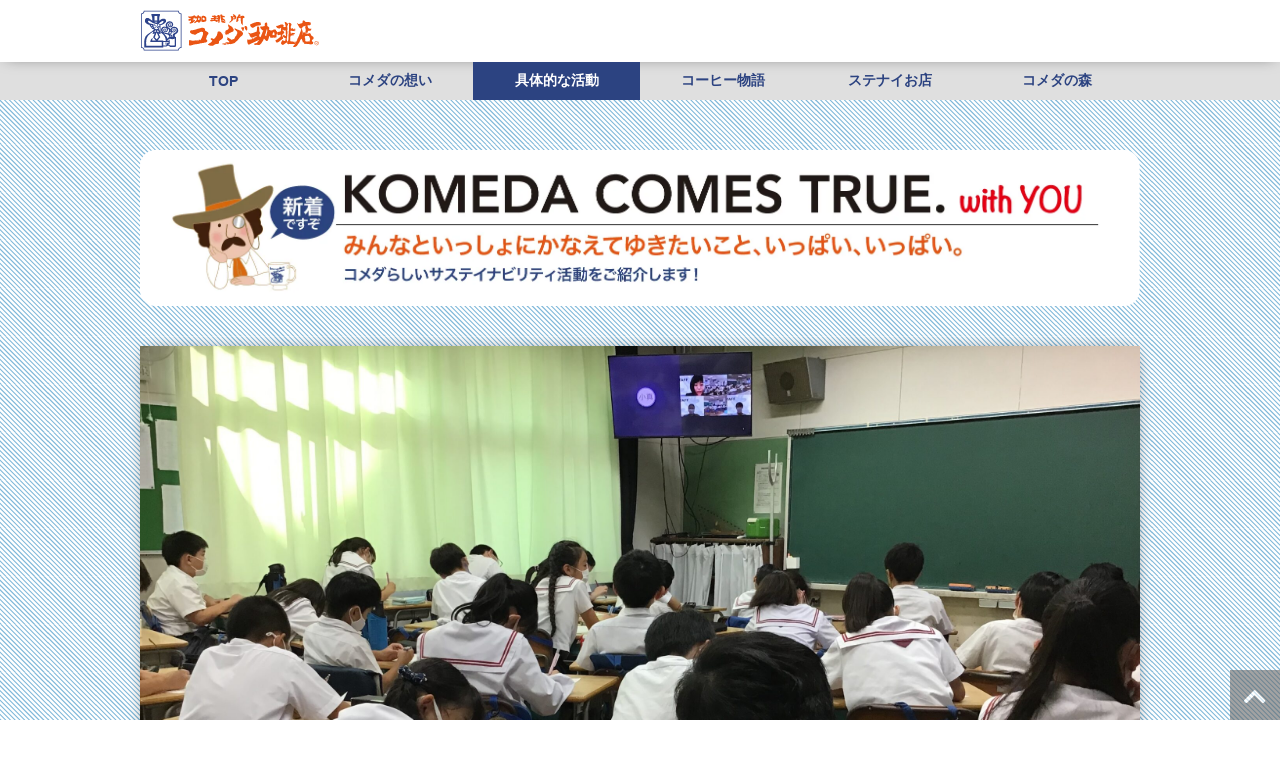

--- FILE ---
content_type: text/html; charset=UTF-8
request_url: https://komedacomestrue.komeda.co.jp/main/quality-customers/syokuiku3/
body_size: 7472
content:
<!DOCTYPE html>
<html>
<head>
<!-- Global site tag (gtag.js) - Google Analytics -->
<script async
src="https://www.googletagmanager.com/gtag/js?id=G-QF8VRVLF85"></script>
<script>
  window.dataLayer = window.dataLayer || [];
  function gtag(){dataLayer.push(arguments);}
  gtag('js', new Date());
  gtag('config', 'G-QF8VRVLF85');
</script>
<!-- End Google Tag Manager -->	
<meta http-equiv="X-UA-Compatible" content="IE=edge">
<title>愛知教育大学附属名古屋小学校にて食育授業を実施！ | KOMEDA COMES TRUE.</title>
<meta charset="utf-8">
<meta name="description" content="【KOMEDA COMES TRUE.】かなえてゆきたいこと、いっぱい、いっぱい。コメダでは、いついつまでも&quot;心にもっとくつろぎを&quot;お届けするために、コメダらしいサステナブルな活動に取り組んでおります。">
<meta name="viewport" content="width=device-width, initial-scale=1">
<link rel="stylesheet" type="text/css" media="all" href="https://komedacomestrue.komeda.co.jp/wp_kct/wp-content/themes/kct2023/common/css/style.css">
<link rel="stylesheet" type="text/css" media="all" href="https://komedacomestrue.komeda.co.jp/wp_kct/wp-content/themes/kct2023/assets/css/style2023.css">
<link rel="stylesheet" type="text/css" media="print" href="https://komedacomestrue.komeda.co.jp/wp_kct/wp-content/themes/kct2023/common/css/print.css">
<link rel="stylesheet" href="https://use.fontawesome.com/releases/v5.6.4/css/all.css">
<script type="text/javascript" src="https://komedacomestrue.komeda.co.jp/wp_kct/wp-content/themes/kct2023/common/js/jquery-2.2.4.min.js"></script>
<link rel="stylesheet" type="text/css" href="https://komedacomestrue.komeda.co.jp/wp_kct/wp-content/themes/kct2023/common/css/slick.css"/>
<link rel="stylesheet" type="text/css" href="https://komedacomestrue.komeda.co.jp/wp_kct/wp-content/themes/kct2023/common/css/slick-theme.css"/>
<link rel="shortcut icon" href="https://komedacomestrue.komeda.co.jp/wp_kct/wp-content/themes/kct2023/favicon.ico">
<link rel="apple-touch-icon" href="https://komedacomestrue.komeda.co.jp/wp_kct/wp-content/themes/kct2023/apple-touch-icon.png">
<link rel="icon" type="image/png" href="https://komedacomestrue.komeda.co.jp/wp_kct/wp-content/themes/kct2023/android-chrome-192x192.png">
<!--[if lt IE 9]>
<script src="//cdn.jsdelivr.net/html5shiv/3.7.2/html5shiv.min.js"></script>
<script src="//cdnjs.cloudflare.com/ajax/libs/respond.js/1.4.2/respond.min.js"></script>
<![endif]-->
<meta name='robots' content='max-image-preview:large' />
	<style>img:is([sizes="auto" i], [sizes^="auto," i]) { contain-intrinsic-size: 3000px 1500px }</style>
	<link rel="alternate" type="application/rss+xml" title="KOMEDA COMES TRUE. with you &raquo; 愛知教育大学附属名古屋小学校にて食育授業を実施！ のコメントのフィード" href="https://komedacomestrue.komeda.co.jp/main/quality-customers/syokuiku3/feed/" />
<script type="text/javascript">
/* <![CDATA[ */
window._wpemojiSettings = {"baseUrl":"https:\/\/s.w.org\/images\/core\/emoji\/16.0.1\/72x72\/","ext":".png","svgUrl":"https:\/\/s.w.org\/images\/core\/emoji\/16.0.1\/svg\/","svgExt":".svg","source":{"concatemoji":"https:\/\/komedacomestrue.komeda.co.jp\/wp_kct\/wp-includes\/js\/wp-emoji-release.min.js?ver=6.8.2"}};
/*! This file is auto-generated */
!function(s,n){var o,i,e;function c(e){try{var t={supportTests:e,timestamp:(new Date).valueOf()};sessionStorage.setItem(o,JSON.stringify(t))}catch(e){}}function p(e,t,n){e.clearRect(0,0,e.canvas.width,e.canvas.height),e.fillText(t,0,0);var t=new Uint32Array(e.getImageData(0,0,e.canvas.width,e.canvas.height).data),a=(e.clearRect(0,0,e.canvas.width,e.canvas.height),e.fillText(n,0,0),new Uint32Array(e.getImageData(0,0,e.canvas.width,e.canvas.height).data));return t.every(function(e,t){return e===a[t]})}function u(e,t){e.clearRect(0,0,e.canvas.width,e.canvas.height),e.fillText(t,0,0);for(var n=e.getImageData(16,16,1,1),a=0;a<n.data.length;a++)if(0!==n.data[a])return!1;return!0}function f(e,t,n,a){switch(t){case"flag":return n(e,"\ud83c\udff3\ufe0f\u200d\u26a7\ufe0f","\ud83c\udff3\ufe0f\u200b\u26a7\ufe0f")?!1:!n(e,"\ud83c\udde8\ud83c\uddf6","\ud83c\udde8\u200b\ud83c\uddf6")&&!n(e,"\ud83c\udff4\udb40\udc67\udb40\udc62\udb40\udc65\udb40\udc6e\udb40\udc67\udb40\udc7f","\ud83c\udff4\u200b\udb40\udc67\u200b\udb40\udc62\u200b\udb40\udc65\u200b\udb40\udc6e\u200b\udb40\udc67\u200b\udb40\udc7f");case"emoji":return!a(e,"\ud83e\udedf")}return!1}function g(e,t,n,a){var r="undefined"!=typeof WorkerGlobalScope&&self instanceof WorkerGlobalScope?new OffscreenCanvas(300,150):s.createElement("canvas"),o=r.getContext("2d",{willReadFrequently:!0}),i=(o.textBaseline="top",o.font="600 32px Arial",{});return e.forEach(function(e){i[e]=t(o,e,n,a)}),i}function t(e){var t=s.createElement("script");t.src=e,t.defer=!0,s.head.appendChild(t)}"undefined"!=typeof Promise&&(o="wpEmojiSettingsSupports",i=["flag","emoji"],n.supports={everything:!0,everythingExceptFlag:!0},e=new Promise(function(e){s.addEventListener("DOMContentLoaded",e,{once:!0})}),new Promise(function(t){var n=function(){try{var e=JSON.parse(sessionStorage.getItem(o));if("object"==typeof e&&"number"==typeof e.timestamp&&(new Date).valueOf()<e.timestamp+604800&&"object"==typeof e.supportTests)return e.supportTests}catch(e){}return null}();if(!n){if("undefined"!=typeof Worker&&"undefined"!=typeof OffscreenCanvas&&"undefined"!=typeof URL&&URL.createObjectURL&&"undefined"!=typeof Blob)try{var e="postMessage("+g.toString()+"("+[JSON.stringify(i),f.toString(),p.toString(),u.toString()].join(",")+"));",a=new Blob([e],{type:"text/javascript"}),r=new Worker(URL.createObjectURL(a),{name:"wpTestEmojiSupports"});return void(r.onmessage=function(e){c(n=e.data),r.terminate(),t(n)})}catch(e){}c(n=g(i,f,p,u))}t(n)}).then(function(e){for(var t in e)n.supports[t]=e[t],n.supports.everything=n.supports.everything&&n.supports[t],"flag"!==t&&(n.supports.everythingExceptFlag=n.supports.everythingExceptFlag&&n.supports[t]);n.supports.everythingExceptFlag=n.supports.everythingExceptFlag&&!n.supports.flag,n.DOMReady=!1,n.readyCallback=function(){n.DOMReady=!0}}).then(function(){return e}).then(function(){var e;n.supports.everything||(n.readyCallback(),(e=n.source||{}).concatemoji?t(e.concatemoji):e.wpemoji&&e.twemoji&&(t(e.twemoji),t(e.wpemoji)))}))}((window,document),window._wpemojiSettings);
/* ]]> */
</script>
<style id='wp-emoji-styles-inline-css' type='text/css'>

	img.wp-smiley, img.emoji {
		display: inline !important;
		border: none !important;
		box-shadow: none !important;
		height: 1em !important;
		width: 1em !important;
		margin: 0 0.07em !important;
		vertical-align: -0.1em !important;
		background: none !important;
		padding: 0 !important;
	}
</style>
<link rel='stylesheet' id='wp-block-library-css' href='https://komedacomestrue.komeda.co.jp/wp_kct/wp-includes/css/dist/block-library/style.min.css?ver=6.8.2' type='text/css' media='all' />
<style id='classic-theme-styles-inline-css' type='text/css'>
/*! This file is auto-generated */
.wp-block-button__link{color:#fff;background-color:#32373c;border-radius:9999px;box-shadow:none;text-decoration:none;padding:calc(.667em + 2px) calc(1.333em + 2px);font-size:1.125em}.wp-block-file__button{background:#32373c;color:#fff;text-decoration:none}
</style>
<style id='global-styles-inline-css' type='text/css'>
:root{--wp--preset--aspect-ratio--square: 1;--wp--preset--aspect-ratio--4-3: 4/3;--wp--preset--aspect-ratio--3-4: 3/4;--wp--preset--aspect-ratio--3-2: 3/2;--wp--preset--aspect-ratio--2-3: 2/3;--wp--preset--aspect-ratio--16-9: 16/9;--wp--preset--aspect-ratio--9-16: 9/16;--wp--preset--color--black: #000000;--wp--preset--color--cyan-bluish-gray: #abb8c3;--wp--preset--color--white: #ffffff;--wp--preset--color--pale-pink: #f78da7;--wp--preset--color--vivid-red: #cf2e2e;--wp--preset--color--luminous-vivid-orange: #ff6900;--wp--preset--color--luminous-vivid-amber: #fcb900;--wp--preset--color--light-green-cyan: #7bdcb5;--wp--preset--color--vivid-green-cyan: #00d084;--wp--preset--color--pale-cyan-blue: #8ed1fc;--wp--preset--color--vivid-cyan-blue: #0693e3;--wp--preset--color--vivid-purple: #9b51e0;--wp--preset--gradient--vivid-cyan-blue-to-vivid-purple: linear-gradient(135deg,rgba(6,147,227,1) 0%,rgb(155,81,224) 100%);--wp--preset--gradient--light-green-cyan-to-vivid-green-cyan: linear-gradient(135deg,rgb(122,220,180) 0%,rgb(0,208,130) 100%);--wp--preset--gradient--luminous-vivid-amber-to-luminous-vivid-orange: linear-gradient(135deg,rgba(252,185,0,1) 0%,rgba(255,105,0,1) 100%);--wp--preset--gradient--luminous-vivid-orange-to-vivid-red: linear-gradient(135deg,rgba(255,105,0,1) 0%,rgb(207,46,46) 100%);--wp--preset--gradient--very-light-gray-to-cyan-bluish-gray: linear-gradient(135deg,rgb(238,238,238) 0%,rgb(169,184,195) 100%);--wp--preset--gradient--cool-to-warm-spectrum: linear-gradient(135deg,rgb(74,234,220) 0%,rgb(151,120,209) 20%,rgb(207,42,186) 40%,rgb(238,44,130) 60%,rgb(251,105,98) 80%,rgb(254,248,76) 100%);--wp--preset--gradient--blush-light-purple: linear-gradient(135deg,rgb(255,206,236) 0%,rgb(152,150,240) 100%);--wp--preset--gradient--blush-bordeaux: linear-gradient(135deg,rgb(254,205,165) 0%,rgb(254,45,45) 50%,rgb(107,0,62) 100%);--wp--preset--gradient--luminous-dusk: linear-gradient(135deg,rgb(255,203,112) 0%,rgb(199,81,192) 50%,rgb(65,88,208) 100%);--wp--preset--gradient--pale-ocean: linear-gradient(135deg,rgb(255,245,203) 0%,rgb(182,227,212) 50%,rgb(51,167,181) 100%);--wp--preset--gradient--electric-grass: linear-gradient(135deg,rgb(202,248,128) 0%,rgb(113,206,126) 100%);--wp--preset--gradient--midnight: linear-gradient(135deg,rgb(2,3,129) 0%,rgb(40,116,252) 100%);--wp--preset--font-size--small: 13px;--wp--preset--font-size--medium: 20px;--wp--preset--font-size--large: 36px;--wp--preset--font-size--x-large: 42px;--wp--preset--spacing--20: 0.44rem;--wp--preset--spacing--30: 0.67rem;--wp--preset--spacing--40: 1rem;--wp--preset--spacing--50: 1.5rem;--wp--preset--spacing--60: 2.25rem;--wp--preset--spacing--70: 3.38rem;--wp--preset--spacing--80: 5.06rem;--wp--preset--shadow--natural: 6px 6px 9px rgba(0, 0, 0, 0.2);--wp--preset--shadow--deep: 12px 12px 50px rgba(0, 0, 0, 0.4);--wp--preset--shadow--sharp: 6px 6px 0px rgba(0, 0, 0, 0.2);--wp--preset--shadow--outlined: 6px 6px 0px -3px rgba(255, 255, 255, 1), 6px 6px rgba(0, 0, 0, 1);--wp--preset--shadow--crisp: 6px 6px 0px rgba(0, 0, 0, 1);}:where(.is-layout-flex){gap: 0.5em;}:where(.is-layout-grid){gap: 0.5em;}body .is-layout-flex{display: flex;}.is-layout-flex{flex-wrap: wrap;align-items: center;}.is-layout-flex > :is(*, div){margin: 0;}body .is-layout-grid{display: grid;}.is-layout-grid > :is(*, div){margin: 0;}:where(.wp-block-columns.is-layout-flex){gap: 2em;}:where(.wp-block-columns.is-layout-grid){gap: 2em;}:where(.wp-block-post-template.is-layout-flex){gap: 1.25em;}:where(.wp-block-post-template.is-layout-grid){gap: 1.25em;}.has-black-color{color: var(--wp--preset--color--black) !important;}.has-cyan-bluish-gray-color{color: var(--wp--preset--color--cyan-bluish-gray) !important;}.has-white-color{color: var(--wp--preset--color--white) !important;}.has-pale-pink-color{color: var(--wp--preset--color--pale-pink) !important;}.has-vivid-red-color{color: var(--wp--preset--color--vivid-red) !important;}.has-luminous-vivid-orange-color{color: var(--wp--preset--color--luminous-vivid-orange) !important;}.has-luminous-vivid-amber-color{color: var(--wp--preset--color--luminous-vivid-amber) !important;}.has-light-green-cyan-color{color: var(--wp--preset--color--light-green-cyan) !important;}.has-vivid-green-cyan-color{color: var(--wp--preset--color--vivid-green-cyan) !important;}.has-pale-cyan-blue-color{color: var(--wp--preset--color--pale-cyan-blue) !important;}.has-vivid-cyan-blue-color{color: var(--wp--preset--color--vivid-cyan-blue) !important;}.has-vivid-purple-color{color: var(--wp--preset--color--vivid-purple) !important;}.has-black-background-color{background-color: var(--wp--preset--color--black) !important;}.has-cyan-bluish-gray-background-color{background-color: var(--wp--preset--color--cyan-bluish-gray) !important;}.has-white-background-color{background-color: var(--wp--preset--color--white) !important;}.has-pale-pink-background-color{background-color: var(--wp--preset--color--pale-pink) !important;}.has-vivid-red-background-color{background-color: var(--wp--preset--color--vivid-red) !important;}.has-luminous-vivid-orange-background-color{background-color: var(--wp--preset--color--luminous-vivid-orange) !important;}.has-luminous-vivid-amber-background-color{background-color: var(--wp--preset--color--luminous-vivid-amber) !important;}.has-light-green-cyan-background-color{background-color: var(--wp--preset--color--light-green-cyan) !important;}.has-vivid-green-cyan-background-color{background-color: var(--wp--preset--color--vivid-green-cyan) !important;}.has-pale-cyan-blue-background-color{background-color: var(--wp--preset--color--pale-cyan-blue) !important;}.has-vivid-cyan-blue-background-color{background-color: var(--wp--preset--color--vivid-cyan-blue) !important;}.has-vivid-purple-background-color{background-color: var(--wp--preset--color--vivid-purple) !important;}.has-black-border-color{border-color: var(--wp--preset--color--black) !important;}.has-cyan-bluish-gray-border-color{border-color: var(--wp--preset--color--cyan-bluish-gray) !important;}.has-white-border-color{border-color: var(--wp--preset--color--white) !important;}.has-pale-pink-border-color{border-color: var(--wp--preset--color--pale-pink) !important;}.has-vivid-red-border-color{border-color: var(--wp--preset--color--vivid-red) !important;}.has-luminous-vivid-orange-border-color{border-color: var(--wp--preset--color--luminous-vivid-orange) !important;}.has-luminous-vivid-amber-border-color{border-color: var(--wp--preset--color--luminous-vivid-amber) !important;}.has-light-green-cyan-border-color{border-color: var(--wp--preset--color--light-green-cyan) !important;}.has-vivid-green-cyan-border-color{border-color: var(--wp--preset--color--vivid-green-cyan) !important;}.has-pale-cyan-blue-border-color{border-color: var(--wp--preset--color--pale-cyan-blue) !important;}.has-vivid-cyan-blue-border-color{border-color: var(--wp--preset--color--vivid-cyan-blue) !important;}.has-vivid-purple-border-color{border-color: var(--wp--preset--color--vivid-purple) !important;}.has-vivid-cyan-blue-to-vivid-purple-gradient-background{background: var(--wp--preset--gradient--vivid-cyan-blue-to-vivid-purple) !important;}.has-light-green-cyan-to-vivid-green-cyan-gradient-background{background: var(--wp--preset--gradient--light-green-cyan-to-vivid-green-cyan) !important;}.has-luminous-vivid-amber-to-luminous-vivid-orange-gradient-background{background: var(--wp--preset--gradient--luminous-vivid-amber-to-luminous-vivid-orange) !important;}.has-luminous-vivid-orange-to-vivid-red-gradient-background{background: var(--wp--preset--gradient--luminous-vivid-orange-to-vivid-red) !important;}.has-very-light-gray-to-cyan-bluish-gray-gradient-background{background: var(--wp--preset--gradient--very-light-gray-to-cyan-bluish-gray) !important;}.has-cool-to-warm-spectrum-gradient-background{background: var(--wp--preset--gradient--cool-to-warm-spectrum) !important;}.has-blush-light-purple-gradient-background{background: var(--wp--preset--gradient--blush-light-purple) !important;}.has-blush-bordeaux-gradient-background{background: var(--wp--preset--gradient--blush-bordeaux) !important;}.has-luminous-dusk-gradient-background{background: var(--wp--preset--gradient--luminous-dusk) !important;}.has-pale-ocean-gradient-background{background: var(--wp--preset--gradient--pale-ocean) !important;}.has-electric-grass-gradient-background{background: var(--wp--preset--gradient--electric-grass) !important;}.has-midnight-gradient-background{background: var(--wp--preset--gradient--midnight) !important;}.has-small-font-size{font-size: var(--wp--preset--font-size--small) !important;}.has-medium-font-size{font-size: var(--wp--preset--font-size--medium) !important;}.has-large-font-size{font-size: var(--wp--preset--font-size--large) !important;}.has-x-large-font-size{font-size: var(--wp--preset--font-size--x-large) !important;}
:where(.wp-block-post-template.is-layout-flex){gap: 1.25em;}:where(.wp-block-post-template.is-layout-grid){gap: 1.25em;}
:where(.wp-block-columns.is-layout-flex){gap: 2em;}:where(.wp-block-columns.is-layout-grid){gap: 2em;}
:root :where(.wp-block-pullquote){font-size: 1.5em;line-height: 1.6;}
</style>
<link rel="https://api.w.org/" href="https://komedacomestrue.komeda.co.jp/wp-json/" /><link rel="alternate" title="JSON" type="application/json" href="https://komedacomestrue.komeda.co.jp/wp-json/wp/v2/posts/827" /><link rel="EditURI" type="application/rsd+xml" title="RSD" href="https://komedacomestrue.komeda.co.jp/wp_kct/xmlrpc.php?rsd" />
<meta name="generator" content="WordPress 6.8.2" />
<link rel="canonical" href="https://komedacomestrue.komeda.co.jp/main/quality-customers/syokuiku3/" />
<link rel='shortlink' href='https://komedacomestrue.komeda.co.jp/?p=827' />
<link rel="alternate" title="oEmbed (JSON)" type="application/json+oembed" href="https://komedacomestrue.komeda.co.jp/wp-json/oembed/1.0/embed?url=https%3A%2F%2Fkomedacomestrue.komeda.co.jp%2Fmain%2Fquality-customers%2Fsyokuiku3%2F" />
<link rel="alternate" title="oEmbed (XML)" type="text/xml+oembed" href="https://komedacomestrue.komeda.co.jp/wp-json/oembed/1.0/embed?url=https%3A%2F%2Fkomedacomestrue.komeda.co.jp%2Fmain%2Fquality-customers%2Fsyokuiku3%2F&#038;format=xml" />
</head>
<body id="action" class="post_page">
<header>
  <div class="pc">
  <div><h1><a href="http://www.komeda.co.jp/"><img src="https://komedacomestrue.komeda.co.jp/wp_kct/wp-content/themes/kct2023/common/img/logo-01.svg" alt="ロゴ" width="300" height="71"></a></h1></div>
  <ul class="nav">
    <li><a href="https://komedacomestrue.komeda.co.jp">TOP</a></li>
    <li><a href="https://komedacomestrue.komeda.co.jp/wp_kct/wp-content/themes/kct2023/concept/">コメダの想い</a></li>
    <li><a href="https://komedacomestrue.komeda.co.jp/wp_kct/wp-content/themes/kct2023/action/">具体的な活動</a></li>
    <li><a href="https://komedacomestrue.komeda.co.jp/wp_kct/wp-content/themes/kct2023/coffeestory/">コーヒー物語</a></li>
    <li><a href="https://komedacomestrue.komeda.co.jp/wp_kct/wp-content/themes/kct2023/sutenai/">ステナイお店</a></li>
    <li><a href="https://komedacomestrue.komeda.co.jp/wp_kct/wp-content/themes/kct2023/komedanomori/">コメダの森</a></li>
  </ul>
  </div>
  <div id="nav-drawer" class="sp">
    <h1><h1><a href="http://www.komeda.co.jp/"><img src="https://komedacomestrue.komeda.co.jp/wp_kct/wp-content/themes/kct2023/common/img/logo-01.svg" alt="ロゴ" width="300" height="71"></a></h1></h1>
    <input id="nav-input" type="checkbox" class="nav-unshown">
    <label id="nav-open" for="nav-input">menu<span></span></label>
    <label class="nav-unshown" id="nav-close" for="nav-input"></label>
    <div id="nav-content">
      <nav>
        <ul>
		<li><a href="https://komedacomestrue.komeda.co.jp">TOP</a></li>
		<li><a href="https://komedacomestrue.komeda.co.jp/wp_kct/wp-content/themes/kct2023/concept/">コメダの想い</a></li>
		<li><a href="https://komedacomestrue.komeda.co.jp/wp_kct/wp-content/themes/kct2023/action/">具体的な活動</a></li>
		<li><a href="https://komedacomestrue.komeda.co.jp/wp_kct/wp-content/themes/kct2023/coffeestory/">コーヒー物語</a></li>
		<li><a href="https://komedacomestrue.komeda.co.jp/wp_kct/wp-content/themes/kct2023/sutenai/">ステナイお店</a></li>
		<li><a href="https://komedacomestrue.komeda.co.jp/wp_kct/wp-content/themes/kct2023/komedanomori/">コメダの森</a></li>
        </ul>
      </nav>
    </div>
  </div>
</header>


  <section class="main">
    <div class="wrap">
	<div class="bnr">
		<picture>
		<source media="(max-width:768px)" srcset="https://komedacomestrue.komeda.co.jp/wp_kct/wp-content/themes/kct2023/assets/img/common/cms_bnr_sp.webp" type="image/webp">
		<source media="(max-width:768px)" srcset="https://komedacomestrue.komeda.co.jp/wp_kct/wp-content/themes/kct2023/assets/img/common/cms_bnr_sp.png" width="" height="">
		<source srcset="https://komedacomestrue.komeda.co.jp/wp_kct/wp-content/themes/kct2023/assets/img/common/cms_bnr.webp" type="image/webp">
		<img src="https://komedacomestrue.komeda.co.jp/wp_kct/wp-content/themes/kct2023/assets/img/common/cms_bnr.png" alt="みんなといっしょにかなえてゆきたいこと、いっぱい、いっぱい。" width="1024" height="160">
		</picture>
	</div>
<!--
      <div class="box">
        <div class="f_box pc">
          <div>
            <img src="https://komedacomestrue.komeda.co.jp/wp_kct/wp-content/themes/kct2023/img/concept_2.png" alt="" class="komedndy">
          </div>
          <div>
            <h2><img src="https://komedacomestrue.komeda.co.jp/wp_kct/wp-content/themes/kct2023/img/action_1.svg" alt="KOMEDA COMES TRUE. with you"></h2>
            <p>みんなといっしょにかなえてゆきたいこと、いっぱい、いっぱい。<span>コメダらしいサステナビリティ活動をご紹介します！</span></p>
          </div>
        </div>
        <div class="sp">
          <h3><img src="https://komedacomestrue.komeda.co.jp/wp_kct/wp-content/themes/kct2023/img/action_1.svg" alt="KOMEDA COMES TRUE. with you"></h3>
          <p>みんなといっしょに<br>かなえてゆきたいこと、<br>いっぱい、いっぱい。</p>
          <img src="https://komedacomestrue.komeda.co.jp/wp_kct/wp-content/themes/kct2023/img/concept_2.png" alt="" class="komedndy">
          <span>コメダらしいサステナビリティ<br>活動をご紹介します！</span>
        </div>
      </div>
-->
    </div>
  </section>

  <section class="post">
    <div class="wrap">
      <div class="box">
        <div class="img_area"><img src="https://komedacomestrue.komeda.co.jp/wp_kct/wp-content/uploads/2021/10/IMG_1869-scaled.jpg" alt="" class="object_fit_img"></div>
      <div class="inner">
        <h3><a href="https://komedacomestrue.komeda.co.jp/main/quality-customers/syokuiku3/">愛知教育大学附属名古屋小学校にて食育授業を実施！</a></h3>
        <ul>
          <li class="date">2021年10月26日</li>
                                      <li><span class="quality-customers" >品質とお客様</span></li>
                  </ul>
        <p>コメダでは、名古屋の食文化やおもてなしについて学んでもらうため、子どもたちに食育授業をしています。愛知教育大学附属名古屋小学校の5年生は一昨年より食育授業を行っており、3年生の時はシロノワールづくり体験を通した「名古屋の食文化やおもてなしについて」、4年生の時にはコーヒーかすを使った塗り絵体験を通した「コーヒーかすの再利用からリユースやリサイクルについて」学んでいただきました。</p>
<p>3回目となる今回は、コメダのサステナコーヒーについての講義をメインに、コーヒー産地や環境への配慮について。授業でも、地産地消や食品の輸入について勉強しているそうで、みんな真剣に聞いてくれていました！<img fetchpriority="high" decoding="async" class="aligncenter size-large wp-image-829" src="https://komedacomestrue.komeda.co.jp/wp_kct/wp-content/uploads/2021/10/IMG_0902-1024x768.jpg" alt="" width="1024" height="768" /></p>
<p>コーヒーは非常にデリケートなので、天候や気温、湿度などの影響を受けやすい植物なんです。日本での栽培が難しいため、どうしても遠く離れた国で生産されたものを輸入する必要があります。コメダでは、遠く離れた国でコーヒーを育ててくれる農家さんたちが幸せに暮らせるように、適正な価格で取引をすることはもちろん、品質向上や生産率を増やすための技術支援をしているオラム社からコーヒー豆を仕入れることで、間接的に産地への支援を行っています。農家さんがこの先もずっとコーヒーの生産ができるように、取組んでいるコーヒーだからコメダでは「サステナコーヒー」と呼んでいるんだよということを伝えました。</p>
<p>授業が終わってから、たくさんの感想をいただきました。「商品を売るときに、消費者だけではなく、生産者のことも考えているんだって知った」「安さだけを求めるのではなく、自分の消費を見直して、もっと生産者のことを考えようと思った」など。</p>
<p>何か物を買うとき、何かを選ぶときにはぜひ、背景まで知って買ってもらえると嬉しいなと思います。今後もコメダの食育授業では、「食文化」や「おもてなし」とともに、サステナブルな社会の実現についても子どもたちに考えてもらうきっかけづくりをしていきます！</p>
      </div>
      <!-- <div class="nav">
                <ul>
          <li>
            <a href="https://komedacomestrue.komeda.co.jp/main/quality-customers/syokuiku4/" rel="next"></a>            <span class="pre"></span>
            <span class="pc">前の記事</span>
          </li>
          <li>
            <a href="https://komedacomestrue.komeda.co.jp/wp_kct/wp-content/themes/kct2023/action/">具体的な活動TOPに戻る</a>
          </li>
          <li>
            <a href="https://komedacomestrue.komeda.co.jp/main/quality-customers/sustainablecampaign2/" rel="prev"></a>            <span class="pc">次の記事</span>
            <span class="nex"></span>
          </li>
        </ul>
      </div> -->
    </div>
    </div>
  </section>
<div id="page_top"><a href="#"></a></div>
<footer>
<div class="foot_nav">
  <a href="https://komedacomestrue.komeda.co.jp"><img src="https://komedacomestrue.komeda.co.jp/wp_kct/wp-content/themes/kct2023/common/img/foot_1.svg" alt="心にもっとくつろぎを"></a>
  <ul>
    <li><a href="https://www.komeda.co.jp/commitment/kutsurogi.html">”くつろぎ”の秘密</a></li>
    <li><a href="https://www.komeda.co.jp/menu/?brand=1">メニュー紹介</a></li>
    <li><a href="https://www.komeda.co.jp/company/">会社案内</a></li>
    <li><a href="https://www.komeda.co.jp/shop/">店舗検索</a></li>
    <li><a href="https://www.komeda.co.jp/news/">お知らせ</a></li>
    <li><a href="https://www.komeda.co.jp/faq/">よくあるご質問</a></li>
    <li><a href="https://www.komeda.co.jp/contact/">お問い合わせ</a></li>
    <li><a href="https://komeda-recruit.net/">店舗・工場スタッフ求人情報</a></li>
    <li><a href="https://komeda-job.net/">本部社員求人情報</a></li>
    <li><a href="https://www.komeda-holdings.co.jp/fc/">加盟相談</a></li>
    <li><a href="https://www.komeda.co.jp/property/">店舗物件募集</a></li>
    <li><a href="https://www.komeda.co.jp/privacy-policy/">プライバシーポリシー</a></li>
    <li><a href="https://www.komeda.co.jp/guide/">ご利用にあたって</a></li>
    <li><a href="https://komeda-holdings.co.jp/">株式会社コメダホールディングス</a></li>
  </ul>
</div>
<div class="copy"><p>&copy; 2026 KOMEDA Holdings Co,. Ltd.</p></div>
</footer>
<script>
jQuery(function() {
var appear = false;
var pagetop = $('#page_top');
$(window).scroll(function () {
  if ($(this).scrollTop() > 100) {
    if (appear == false) {
      appear = true;
      pagetop.stop().animate({
        'bottom': '48px'
      }, 300);
    }
  } else {
    if (appear) {
      appear = false;
      pagetop.stop().animate({
        'bottom': '-50px'
      }, 300);
    }
  }
});
pagetop.click(function () {
  $('body, html').animate({ scrollTop: 0 }, 500);
  return false;
});
});
    window.onload = function() {
    scroll_effect();

    $(window).scroll(function(){
     scroll_effect();
    });

    function scroll_effect(){
     $('.effect-fade').each(function(){
      var elemPos = $(this).offset().top;
      var scroll = $(window).scrollTop();
      var windowHeight = $(window).height();
      if (scroll > elemPos - windowHeight){
       $(this).addClass('effect-scroll');
      }
     });
    }
  };
</script>
<script type="text/javascript" src="https://komedacomestrue.komeda.co.jp/wp_kct/wp-content/themes/kct2023/common/js/slick.min.js"></script>
<script>
jQuery(function($){
  $('.slick01').each(function(){
  $(this).slick({
    autoplay:true,
    autoplaySpeed:5000,
    dots:true,
    centerMode: true,
    centerPadding: '250px',
    responsive: [
    {
      breakpoint: 768,
      settings: {
        arrows: false,
        centerMode: true,
        centerPadding: '50px',
        slidesToShow: 1
      }
    },
    {
      breakpoint: 480,
      settings: {
        arrows: false,
        centerMode: true,
        centerPadding: '40px',
        slidesToShow: 1
      }
    }
  ]
  });
});
});
</script>
<script type="text/javascript">
  jQuery(function() {
var showNum = 8,
 addNum = 4,
 target = '.target',
 btn = $('.btn');

  $(target + ':nth-child(n + ' + (showNum + 1) + ')').addClass('is-hidden');

  btn.on('click', function () {
   $(target + '.is-hidden').slice(0, addNum).removeClass('is-hidden').addClass('is-show');

   if ($(target + '.is-hidden').length == 0) {
     btn.fadeOut();
   }
  });
  });
</script>
<script src="https://unpkg.com/scroll-hint@latest/js/scroll-hint.min.js"></script>
<script>
new ScrollHint('.js-scrollable', {
  i18n: {
    scrollable: '右にスクロール'
  }
});
</script>
</footer>
<script type="speculationrules">
{"prefetch":[{"source":"document","where":{"and":[{"href_matches":"\/*"},{"not":{"href_matches":["\/wp_kct\/wp-*.php","\/wp_kct\/wp-admin\/*","\/wp_kct\/wp-content\/uploads\/*","\/wp_kct\/wp-content\/*","\/wp_kct\/wp-content\/plugins\/*","\/wp_kct\/wp-content\/themes\/kct2023\/*","\/*\\?(.+)"]}},{"not":{"selector_matches":"a[rel~=\"nofollow\"]"}},{"not":{"selector_matches":".no-prefetch, .no-prefetch a"}}]},"eagerness":"conservative"}]}
</script>
<script type="text/javascript" src="https://komedacomestrue.komeda.co.jp/wp_kct/wp-content/themes/kct2023/common/js/ofi.min.js"></script>
<script>
objectFitImages('img.object_fit_img');
</script>
</body>
</html>


--- FILE ---
content_type: text/css
request_url: https://komedacomestrue.komeda.co.jp/wp_kct/wp-content/themes/kct2023/common/css/style.css
body_size: 7823
content:
@charset "UTF-8";
/*
******************
common/style.css
******************
*/
/* reset css-------------------------------------------- */
html,
body,
div,
span,
object,
iframe,
h1,
h2,
h3,
h4,
h5,
h6,
p,
blockquote,
pre,
abbr,
address,
cite,
code,
del,
dfn,
em,
img,
ins,
kbd,
q,
samp,
small,
strong,
var,
b,
i,
dl,
dt,
dd,
ol,
ul,
li,
fieldset,
form,
label,
legend,
table,
caption,
tbody,
tfoot,
thead,
tr,
th,
td,
article,
aside,
canvas,
details,
figcaption,
figure,
footer,
header,
hgroup,
menu,
nav,
section,
summary,
time,
mark,
audio,
video {
  margin: 0;
  padding: 0;
  border: 0;
  outline: 0;
  vertical-align: baseline;
  background: transparent;
}
article,
aside,
details,
figcaption,
figure,
footer,
header,
hgroup,
menu,
nav,
section {
  display: block;
}
ul,
ol {
  list-style: none;
}
a {
  margin: 0;
  padding: 0;
  vertical-align: baseline;
  text-decoration: none;
  color: inherit;
}
table {
  border-collapse: collapse;
  border-spacing: 0;
}
hr {
  display: block;
  height: 1px;
  border: 0;
  border-top: 1px solid #cccccc;
  margin: 1em 0;
  padding: 0;
}
body {
  -webkit-text-size-adjust: 100%;
}
/*
*************************************************
common_css
*************************************************
*/
* {
  font-family: "ヒラギノ角ゴ ProN", sans-serif;
  box-sizing: border-box;
}
.body {
  position: relative;
  overflow: hidden;
  box-sizing: border-box;
}
.wrap {
  position: relative;
  width: 1000px;
  margin: 0 auto;
}
img {
  width: 100%;
}
.max_img {
  width: 100%;
}

/* header------------------------ */
header {
  background: #dfdfdf;
  position: fixed;
  width: 100%;
  z-index: 999;
  top: 0;
}
header div div {
  background: #fff;
  padding: 10px;
  box-shadow: 0px 0px 16px -6px rgba(0, 0, 0, 0.6);
}
header h1 {
  width: 1000px;
  margin: 0 auto;
  position: relative;
  line-height: 1em;
}
header h1 img {
  width: 180px;
}
header ul {
  width: 1000px;
  margin: 0 auto;
  display: flex;
  justify-content: space-between;
}
header ul li {
  width: 16.66%;
  -webkit-transition: all 0.4s ease;
  -moz-transition: all 0.4s ease;
  -o-transition: all 0.4s ease;
  transition: all 0.4s ease;
}
header ul li a {
  display: block;
  padding: 6px 0;
  font-size: 12px;
  font-weight: bold;
  width: 100%;
  color: #2c4381;
  -webkit-transition: all 0.4s ease;
  -moz-transition: all 0.4s ease;
  -o-transition: all 0.4s ease;
  transition: all 0.4s ease;
  height: 100%;
  display: flex;
  align-items: center;
  justify-content: center;
  flex-wrap: wrap;
}
header ul li a span {
  font-size: 10px;
}
header ul li a:hover {
  color: #fff;
}
header ul li:hover {
  background: #2c4381;
}

#top header ul li:nth-child(1),
#concept header ul li:nth-child(2),
#action header ul li:nth-child(3),
#sustainability header ul li:nth-child(4),
#company header ul li:nth-child(5) {
  background: #2c4381;
}
#top header ul li:nth-child(1) a,
#concept header ul li:nth-child(2) a,
#action header ul li:nth-child(3) a,
#sustainability header ul li:nth-child(4) a,
#company header ul li:nth-child(5) a {
  color: #fff;
}
/* footer------------------------ */
footer {
  color: #fff;
}
.foot_nav {
  background: #2c4381;
  text-align: center;
  padding: 40px 0;
}
.foot_nav img {
  width: 310px;
  margin: 0 0 20px 0;
}
footer ul {
  display: flex;
  justify-content: center;
  width: 70%;
  flex-wrap: wrap;
  margin: 0 auto;
}
footer ul li {
  padding: 0 10px;
  line-height: 0.5em;
  border-right: 1px solid #fff;
  margin-bottom: 20px;
}
footer ul li a {
  font-size: 12px;
}
.copy {
  background: #0d274e;
  padding: 15px;
  text-align: center;
  font-size: 12px;
}
/* topへ戻る */
#page_top {
  width: 50px;
  height: 50px;
  position: fixed;
  right: 0;
  bottom: 0;
  background: #666;
  opacity: 0.6;
}
#page_top a {
  position: relative;
  display: block;
  width: 50px;
  height: 50px;
  text-decoration: none;
}
#page_top a::before {
  font-family: "Font Awesome 5 Free";
  font-weight: 900;
  content: "\f077";
  font-size: 25px;
  color: #fff;
  position: absolute;
  width: 25px;
  height: 25px;
  top: 0;
  bottom: 0;
  right: 0;
  left: 0;
  margin: auto;
  text-align: center;
}
.pagenation {
  width: 100%;
  height: 50px;
}
.pagenation a {
  position: relative;
  display: block;
  width: 100%;
  text-decoration: none;
  text-align: center;
  padding: 20px;
  border-radius: 10px;
  border: 2px solid #666;
  box-sizing: border-box;
}
.pagenation a::before {
  font-family: "Font Awesome 5 Free";
  font-weight: 900;
  content: "\f107";
  font-size: 25px;
  color: #666;
  position: absolute;
  width: 25px;
  height: 25px;
  top: 0;
  bottom: 0;
  left: 20px;
  margin: auto;
  text-align: center;
}
/* h------------------------ */

/* リスト */
ul.dot {
  list-style: disc;
  margin: 0 0 0 1.5em;
}
ul.dot li {
  list-style: disc;
}

/* レイアウト------------------------ */
.f_box {
  display: flex;
  justify-content: space-between;
}
.f_box.center {
  justify-content: center;
}

.f_box.col2 > div {
  width: 48%;
}
.f_box.col3 > div {
  width: 30%;
}
.f_box.col4 > div {
  width: 23%;
}

.f_box .midle {
  align-items: center;
}

/* box------------------------ */

/* fade------------------------ */

/* table------------------------ */
table {
  width: 100%;
}
table,
tr,
th,
td {
  border: none;
  font-size: 14px;
}
th,
td {
  padding: 4px 2px;
  vertical-align: middle;
}

.txt_c {
  text-align: center;
}
.txt_l {
  text-align: left;
}
.txt_r {
  text-align: right;
}
.txt_b {
  font-weight: bold;
  margin: 0 0 20px 0;
}

.note {
  font-size: 12px;
}

/*
*************************************************

*************************************************
*/
/* main------------------------ */

/* パンくず------------------------ */
.branch {
  display: flex;
  margin-bottom: 30px;
  flex-wrap: wrap;
}
.branch li {
  margin: 0 10px 0 0;
  padding: 0 20px 0 0;
  font-size: 12px;
  display: inline-block;
  position: relative;
}
.branch li a {
  font-size: 12px;
  color: #666;
  display: inline-block;
}
.branch li a::after {
  content: "›";
  color: #666;
  width: 1em;
  height: 1em;
  line-height: 1;
  text-align: center;
  font-size: 1em;
  position: absolute;
  top: 50%;
  right: 0;
  -webkit-transform: translateY(-50%);
  transform: translateY(-50%);
}
.branch li a:hover {
  text-decoration: underline;
}
/* リード------------------------ */

/*
*************************************************
top
*************************************************
*/
#top .main {
  background: #fff7ef;
  /* background: #fff; */
  padding-top: 116px;
  /* padding-top: 111px; */
}
#top .main .wrap {
  background: url("../../img/main.jpg") no-repeat left;
  background-size: contain;
  height: 460px;
  display: flex;
  align-items: center;
  justify-content: flex-end;
}
#top .main h2 {
  width: 500px;
}
/* #top .main h2 a{
  display: flex;
} */

#top .main img {
  vertical-align: bottom;
  transition: opacity 0.5s ease;
}

#top .main a:hover img {
  opacity: 0.8;
}

/* --------- */
#top .sub {
  background: #2c4381;
  padding: 10px;
  text-align: center;
  margin: 0 0 90px 0;
}
#top .sub img {
  width: 900px;
}
/* --------- */
#top .concept .box {
  background: #fff7ef;
  border: 3px solid #2c4381;
  border-radius: 10px;
  padding: 20px 30px;
  margin: 0 auto 40px auto;
  width: 90%;
}
#top .concept .mission {
  width: 50%;
  position: absolute;
  top: -60px;
  left: 25%;
}
#top .concept .komedandy {
  width: 14%;
  position: absolute;
  top: -50px;
  right: 50px;
}
#top .concept h3 {
  text-align: center;
  margin: 25px auto 12px auto;
  width: 80%;
}
#top .concept h3 img {
  padding-right: 60px;
}
#top .concept .f_box p {
  color: #797370;
  font-size: 14px;
  font-weight: bold;
}
#top .concept .f_box > div:nth-child(1) {
  width: 60%;
}
#top .concept .f_box > div:nth-child(2) {
  width: 40%;
}

#top .concept .f_box a {
  width: 100%;
  padding: 12px;
  background: #e65513;
  color: #fff;
  border-radius: 50px;
  display: block;
  text-align: center;
  box-sizing: border-box;
  -webkit-transition: all 0.5s ease;
  -moz-transition: all 0.5s ease;
  -o-transition: all 0.5s ease;
  transition: all 0.5s ease;
  position: relative;
}
#top .concept .f_box a:before {
  content: "";
  position: absolute;
  right: 3%;
  top: 50%;
  margin-top: -15px;
  width: 30px;
  height: 30px;
  background: url(../img/btn_arow_1.svg) no-repeat center;
}
#top .concept .f_box a:hover {
  background: #a23a0b;
}
/* --------- */
#top .news h5 {
  font-size: 18px;
  color: #2c4381;
  margin: 0 0 20px 0;
}
#top .news ul {
  width: 100%;
  margin: 0 0 40px 0;
}
#top .news ul li {
  padding: 10px 10px 10px 0;
  border-bottom: 1px dotted #2c4381;
  width: 100%;
  display: flex;
  align-items: center;
  font-size: 12px;
}
#top .news ul li:first-child {
  border-top: 1px dotted #2c4381;
}
#top .news .date {
  margin-right: 20px;
  color: #2c4381;
  font-weight: bold;
  width: 110px;
}
#top .news ul li p > span:first-child {
  font-weight: bold;
  padding: 1px 8px;
  display: inline-block;
  border-radius: 3px;
  margin-right: 10px;
}
#top .news .kct {
  background: #2c4381;
  color: #fff;
}
#top .news .ir {
  background: #3fa0ec;
  color: #fff;
}
#top .news .ir_data,
#top .news .ir_finance,
#top .news .qsc_q,
#top .news .qsc_s,
#top .news .qsc_c {
  font-weight: bold;
  display: inline-block;
  margin-right: 10px;
}

#top .news .news-category {
  min-width: 120px;
  display: inline-block;
  font-weight: bold;
}

#top .news .ir_data,
#top .news .ir_finance {
  color: #454545;
}
#top .news .qsc_q {
  color: #f2a73b;
}
#top .news .qsc_s {
  color: #ff7ba3;
}
#top .news .qsc_c {
  color: #b9d300;
}

/* #top .news .ir_data + a,
#top .news .ir_finance + a {
  pointer-events: none;
} */
#top .news .ir_data + a.u-pointer--none{
  pointer-events: none;
}
#top .news .ir_finance + a {
  pointer-events: none;
}
/* --------- */
#top .action {
  background: url(../img/bg_brd.png) repeat;
  padding: 40px 0;
}
#top .action .box {
  background: #fff;
  border-radius: 10px;
  padding: 20px;
  color: #e65513;
  font-weight: bold;
  text-align: center;
  margin: 0 0 20px 0;
}
#top .action .box img {
  width: 90%;
  margin-bottom: 5px;
}
.posts {
  display: flex;
  justify-content: flex-start;
  flex-wrap: wrap;
}
.posts > div {
  background: #fff;
  width: 24%;
  box-shadow: 0px 0px 16px -6px rgba(0, 0, 0, 0.6);
  margin-bottom: 40px;
  margin-right: 13px;
}
.posts > div:nth-of-type(4n) {
  margin-right: 0px;
}
.target.is-hidden {
  display: none;
  opacity: 0;
}
.target.is-show {
  animation: fadeIn 1s ease; /* フェードイン用のスタイル */
}
@keyframes fadeIn {
  0% {
    transform: translateY(20px);
    opacity: 0;
  }
  100% {
    transform: translateY(0);
    opacity: 1;
  }
}
.posts > div > div {
  position: relative;
  -webkit-transition: all 0.5s ease;
  -moz-transition: all 0.5s ease;
  -o-transition: all 0.5s ease;
  transition: all 0.5s ease;
}
.posts > div > div:hover {
  opacity: 0.8;
}
.image_area {
  height: 140px;
  width: 100%;
}
.image_area img {
  width: 100%;
  height: 140px;
  object-fit: cover;
}

.posts .qsc_q,
.posts .qsc_s,
.posts .qsc_c,
.posts .text-category {
  width: 100%;
  padding: 5px 10px;
  color: #2c4381;
  font-weight: bold;
  font-size: 14px;
  box-sizing: border-box;
}
.posts .qsc_q {
  background: #f7ee15;
}
.posts .qsc_s {
  background: #f5b7bb;
}
.posts .qsc_c {
  background: #b9d300;
}
.posts div p:nth-child(3) {
  padding: 10px 16px;
  font-size: 12px;
}

.posts .no-text-category {
  min-height: 31px;
}

.posts .date {
  font-weight: bold;
  display: block;
  margin: 0 0 5px 0;
}
.posts a {
  position: absolute;
  top: 0;
  width: 100%;
  height: 100%;
}
#top .action .txt_c a > span {
  display: flex;
  justify-content: center;
  align-items: center;
  flex-wrap: wrap;
}
#top .action .txt_c a img {
  width: 270px;
}
#top .action .txt_c a {
  background: #2c4381;
  color: #fff;
  padding: 12px 60px;
  border-radius: 50px;
  text-align: center;
  display: inline-block;
  -webkit-transition: all 0.5s ease;
  -moz-transition: all 0.5s ease;
  -o-transition: all 0.5s ease;
  transition: all 0.5s ease;
  position: relative;
}

#top .action .txt_c a:before {
  content: "";
  position: absolute;
  right: 3%;
  top: 50%;
  margin-top: -15px;
  width: 30px;
  height: 30px;
  background: url(../img/btn_arow_2.svg) no-repeat center;
}
#top .action .txt_c a:hover {
  background-color: #152140;
}
/* --------- */
#top .sustainability {
  background: url(../../img/sustainability_bg.jpg) center center;
  background-size: cover;
  padding: 80px 0;
}
#top .sustainability .box {
  box-shadow: 0px 0px 16px -6px rgba(0, 0, 0, 0.6);
  background: #fff url(../../img/sustainability_img.jpg) no-repeat left;
  background-size: contain;
  border-radius: 10px;
  border: 3px solid #2c4381;
  padding: 20px 20px 30px 180px;
  width: 80%;
  margin: 0 auto;
}
#top .sustainability h4 {
  color: #2c4381;
  font-size: 35px;
  margin: 0 0 10px 0;
}
#top .sustainability p {
  font-size: 14px;
}
#top .sustainability .read {
  color: #2c4381;
  font-weight: bold;
  margin: 0 0 20px 0;
  font-size: 16px;
}

@media only screen and (min-width: 768px) {
  #top .sustainability .button {
    position: absolute;
    right: 130px;
    top: 30px;
  }
}

#top .sustainability a {
  position: relative;
  background: #2c4381;
  color: #fff;
  padding: 10px 60px;
  border-radius: 50px;
  -webkit-transition: all 0.5s ease;
  -moz-transition: all 0.5s ease;
  -o-transition: all 0.5s ease;
  transition: all 0.5s ease;
}
#top .sustainability a:before {
  content: "";
  position: absolute;
  right: 3%;
  top: 50%;
  margin-top: -15px;
  width: 30px;
  height: 30px;
  background: url(../img/btn_arow_2.svg) no-repeat center;
}
#top .sustainability a:hover {
  background: #152140;
}

/*
*************************************************
concept
*************************************************
*/
#concept header {
  margin-bottom: 80px;
}
#concept .main {
  padding-top: 196px;
}

#concept .main .box {
  background: #fff7ef;
  border: 3px solid #2c4381;
  border-radius: 10px;
  padding: 20px 30px;
  margin: 0 auto 40px auto;
  width: 90%;
}
#concept .main .mission {
  width: 50%;
  position: absolute;
  top: -60px;
  left: 25%;
}
#concept .main .komedandy {
  width: 16%;
  position: absolute;
  top: -50px;
  right: 60px;
}
#concept .main h3 {
  text-align: center;
  margin: 25px auto 12px auto;
  width: 80%;
}
#concept .main h3 img {
  padding-right: 60px;
}
#concept .main p {
  color: #797370;
  font-size: 14px;
  font-weight: bold;
}
#concept .message {
  padding: 0 0 40px 0;
}
#concept .message h4 {
  font-size: 18px;
  color: #2c4384;
  padding: 0 0 10px 0;
  margin: 0 0 30px 0;
  border-bottom: 1px solid #2c4384;
}
#concept .message .f_box > div:first-child {
  width: 30%;
  color: #2c4384;
  font-weight: bold;
  font-size: 12px;
}
#concept .message .f_box > div:first-child p {
  margin: 10px 0 0 0;
}
#concept .message .f_box > div:first-child span {
  font-size: 18px;
  display: inline-block;
  margin-left: 10px;
}
#concept .message .f_box > div:last-child {
  width: 65%;
}
#concept .message p img {
  width: 300px;
  height: 17.36px;
  margin: 10px 0 0 0;
}
#concept .message .txt_r {
  font-size: 14px;
  justify-content: flex-end;
  align-items: center;
}
#concept .message .txt_r span {
  display: inline-block;
}
#concept .message .txt_r img {
  display: inline-block;
  margin: 10px 0 16px 10px;
  width: 150px;
  height: 36.25px;
}
#concept .project {
  background: #2c4384 url(../../img/concept/bg_1.png) repeat-x top 12px right;
  padding: 80px 0 0 0;
}
#concept .project h4 {
  text-align: center;
  margin: 0 0 20px 0;
}
#concept .project h4 img {
  width: 70%;
}
#concept .project h4 + p {
  color: #fff;
  font-weight: bold;
  text-align: center;
  margin: 0 0 30px 0;
}
#concept .project .box {
  background: #fff;
  padding: 30px;
  border-radius: 10px;
  margin: 0 0 40px 0;
}
#concept .project .f_box {
  flex-wrap: wrap;
  margin-bottom: -20px;
}
#concept .project h6 {
  color: #e95513;
  font-weight: bold;
  text-align: center;
  font-size: 16px;
  margin: 10px 0;
}
#concept .project .f_box > div {
  width: 32%;
}
#concept .project .f_box p {
  font-size: 14px;
  margin: 0 0 20px 0;
}
#concept .project .brd {
  height: 22px;
  width: 100%;
  background: #2c4384 url(../../img/concept/bg_1.png) repeat-x;
}
#concept .qsc {
  background: url(../img/bg_brd.png) repeat;
  padding: 40px 0;
}
#concept .qsc .h4 {
  background: #bde1f4;
  padding: 30px 0 15px 0;
  text-align: center;
  color: #2c4384;
  font-weight: bold;
  font-size: 14px;
  border-radius: 20px 20px 0px 0px;
}
#concept .qsc .h4 img {
  width: 40%;
}
#concept .details {
  background: #fff;
  border-radius: 0px 0px 20px 20px;
  padding: 40px;
  position: relative;
}
#concept .details > img {
  width: 30%;
  margin: 0 auto 30px auto;
  position: relative;
  display: block;
}
#concept .details p {
  margin: 0 0 40px 0;
}
#concept .details .f_box {
  width: 90%;
  margin: 0 auto 20px auto;
}
#concept .details a {
  background: #2c4381;
  color: #fff;
  padding: 12px 60px;
  border-radius: 50px;
  text-align: center;
  display: inline-block;
  -webkit-transition: all 0.5s ease;
  -moz-transition: all 0.5s ease;
  -o-transition: all 0.5s ease;
  transition: all 0.5s ease;
  position: relative;
}
#concept .details a:before {
  content: "";
  position: absolute;
  right: 3%;
  top: 50%;
  margin-top: -15px;
  width: 30px;
  height: 30px;
  background: url(../img/btn_arow_2.svg) no-repeat center;
}
#concept .details a:hover {
  background-color: #152140;
}
#concept .qsc_img div img {
  width: 248px;
}
/*
*************************************************
action
*************************************************
*/
#action {
  background: url(../img/bg_brd.png) repeat;
  padding-top: 116px;
}
#action .box {
  background: #fff;
  border-radius: 10px;
  padding: 10px;
  color: #e65513;
  font-weight: bold;
  margin: 40px 0 40px 0;
  font-size: 24px;
}
#action .box .f_box > div:first-child {
  width: 20%;
  text-align: center;
}
#action .box .f_box > div:last-child {
  width: 78%;
  padding: 20px 20px 0 0;
}
#action .box .f_box > div:first-child img {
  width: 74%;
}
#action .box .f_box > div p span {
  color: #2c4381;
  font-size: 14px;
  display: block;
  margin-top: 6px;
}
#action h3,
.post_page h2 {
  border-bottom: 1px solid #000;
  margin: 0 0 15px 0;
  padding: 0 0 10px 0;
}
#action .btn {
  padding: 12px 80px;
  background: #e65513;
  color: #fff;
  border-radius: 50px;
  display: inline-block;
  text-align: center;
  box-sizing: border-box;
  -webkit-transition: all 0.5s ease;
  -moz-transition: all 0.5s ease;
  -o-transition: all 0.5s ease;
  transition: all 0.5s ease;
  margin-bottom: 40px;
  position: relative;
  border: none;
}
#action .btn:hover {
  background: #a23a0b;
}
#action a.btn::before {
  font-family: "Font Awesome 5 Free";
  font-weight: 900;
  content: "\f067";
  font-size: 20px;
  color: #fff;
  position: absolute;
  width: 25px;
  height: 25px;
  top: 0;
  bottom: 0;
  right: 10px;
  margin: auto;
  text-align: center;
}
.post_page .img_area img {
  width: 100%;
  height: 640px;
  object-fit: cover;
}
#action.post_page .post .box {
  background: #fff;
  border-radius: 0px;
  padding: 0px;
  color: #000;
  font-weight: normal;
  margin: 40px 0;
  font-size: 16px;
  box-shadow: 0px 0px 16px -6px rgba(0, 0, 0, 0.6);
}
.post_page .inner {
  width: 85%;
  margin: 0 auto 40px auto;
  position: relative;
  padding: 40px 0 20px 0;
  border-bottom: 1px solid #000;
}
.post_page .inner p,
.post_page .inner img {
  margin-bottom: 20px;
}
.post_page .inner img {
  height: 100%;
}
.post_page .inner p a {
  color: #3399ff;
  text-decoration: underline;
}
.post_page h3 {
  font-size: 30px;
  color: #2c4384;
}
.post_page h3 + ul {
  display: flex;
  justify-content: space-between;
  margin-bottom: 40px;
  font-weight: bold;
}
.post_page h3 + ul li {
  position: relative;
}
.post_page h3 + ul li:nth-child(2) a {
  pointer-events: none;
  font-size: 14px;
}
.post_page .date {
  padding: 0 0 0 30px;
}
.post_page .date::before {
  font-family: "Font Awesome 5 Free";
  font-weight: 900;
  content: "\f073";
  font-size: 20px;
  color: #000;
  position: absolute;
  width: 25px;
  height: 25px;
  top: 0;
  bottom: 0;
  left: 0;
}
.post_page .qsc_q,
.post_page .qsc_s,
.post_page .qsc_c,
.post_page .cf__color {
  border-radius: 10px;
  padding: 8px 12px;
  font-size: 13px;
  color: #2c4381;
  margin-left: 10px;
}
.post_page .qsc_q {
  background: #f7ee15;
}
.post_page .qsc_s {
  background: #f5b7bb;
}
.post_page .qsc_c {
  background: #b9d300;
}
.post_page .cf__text {
  min-width: 140px;
  display: inline-block;
}

.post_page .box .nav {
  width: 85%;
  margin: 0 auto;
  position: relative;
  padding: 0 0 40px 0;
}
.post_page .box .nav ul {
  display: flex;
  justify-content: space-between;
  align-items: center;
}
.post_page .box .nav ul li {
  display: inline-block;
  position: relative;
  display: flex;
  align-items: center;
  color: #2c4381;
  font-weight: bold;
  font-size: 14px;
  -webkit-transition: all 0.4s ease;
  -moz-transition: all 0.4s ease;
  -o-transition: all 0.4s ease;
  transition: all 0.4s ease;
}
.post_page .box .nav ul li:hover {
  opacity: 0.7;
}
.post_page .box .nav ul li:nth-child(1) a,
.post_page .nav ul li:nth-child(3) a {
  display: block;
  height: 100%;
  width: 100%;
  position: absolute;
  top: 0;
  left: 0;
  z-index: 99;
}
.post_page .pre {
  background: #2c4381;
  width: 50px;
  height: 45px;
  display: inline-block;
  margin: 0 10px 0 0;
  border-radius: 10px;
  box-shadow: 0px 5px 0px 0px #0d274e;
}
.post_page .pre::before {
  font-family: "Font Awesome 5 Free";
  font-weight: 900;
  content: "\f0d9";
  font-size: 25px;
  color: #fff;
  position: absolute;
  width: 25px;
  height: 25px;
  top: 0;
  bottom: 0;
  left: 12px;
  margin: auto;
  text-align: center;
}
.post_page .nex {
  background: #2c4381;
  width: 50px;
  height: 45px;
  display: inline-block;
  margin: 0 0 0 10px;
  border-radius: 10px;
  box-shadow: 0px 5px 0px 0px #0d274e;
}
.post_page .nex::before {
  font-family: "Font Awesome 5 Free";
  font-weight: 900;
  content: "\f0da";
  font-size: 25px;
  color: #fff;
  position: absolute;
  width: 25px;
  height: 25px;
  top: 0;
  bottom: 0;
  right: 12px;
  margin: auto;
  text-align: center;
}
.post_page .box .nav ul li:nth-child(2) a {
  border-radius: 10px;
  border: 3px solid #2c4381;
  padding: 15px 40px;
  box-shadow: 0px 5px 0px 0px #0d274e;
  display: flex;
  justify-content: center;
  align-items: center;
  width: 450px;
}
.post_page .box .nav ul li:nth-child(2) img {
  width: 70%;
  display: inline;
  margin: 0 10px 0 0;
}
/*
*************************************************
サステナビリティ
*************************************************
*/
#sustainability .main {
  background: url(../../img/sustainability_bg.jpg) center center;
  background-size: cover;
  padding: 176px 0 60px 0;
  border-bottom: 25px solid #f08c1e;
}
#sustainability .komedandy {
  position: absolute;
  left: 111px;
  bottom: -88px;
  width: 230px;
}
#sustainability .main .box {
  box-shadow: 0px 0px 16px -6px rgba(0, 0, 0, 0.6);
  background: #fff;
  border-radius: 10px;
  border: 3px solid #2c4381;
  padding: 20px 20px 30px 240px;
  width: 80%;
  margin: 0 auto;
}
#sustainability .main h2 {
  color: #e85513;
  font-size: 35px;
  margin: 0 0 10px 0;
}
#sustainability .main p {
  color: #2c4381;
  font-weight: bold;
  margin: 0;
  font-size: 14px;
}
/* --------- */
#sustainability h3 {
  max-width: 1000px;
  color: #fff;
  background: #2c4381;
  border-radius: 50px;
  padding: 15px 0;
  text-align: center;
  margin: 0 auto 20px auto;
}

#sustainability .about {
  padding: 40px 0;
}
#sustainability .qsc_q img.logo,
#sustainability .qsc_s img.logo,
#sustainability .qsc_c img.logo {
  width: auto;
}
#sustainability .qsc_q,
#sustainability .qsc_s,
#sustainability .qsc_c {
  background: #fff;
  border: 3px solid #2c4381;
  border-radius: 10px;
  margin-bottom: 20px;
  padding: 20px;
}
#sustainability .qsc_q p,
#sustainability .qsc_s p,
#sustainability .qsc_c p {
  margin: 0 0 20px 0;
}
#sustainability .qsc_q .f_box > div:first-child p {
  min-height: 63px;
}
#sustainability .about h5 {
  background: #d5edfa;
  border-radius: 5px;
  margin-bottom: 10px;
  padding: 8px;
  text-align: center;
}
#sustainability .about h5 + p {
  font-size: 14px;
}
#sustainability .qsc_q > img,
#sustainability .qsc_s > img,
#sustainability .qsc_c > img {
  margin-bottom: 10px;
  width: 430px !important;
}
/* --------- */
#sustainability .promotion {
  background: url(../img/bg_brd.png) repeat;
  padding: 40px 0;
}
#sustainability .promotion .box {
  background: #fff;
  border-radius: 10px;
  padding: 30px;
}
#sustainability .promotion .box p {
  margin: 0;
}
/* --------- */
#sustainability .materiality {
  padding: 40px 0;
}
#sustainability .materiality .box {
  background: #fffcec;
  border-radius: 10px;
  padding: 30px;
}
#sustainability .materiality h5 {
  font-size: 18px;
  margin: 0 0 20px 0;
  color: #2c4381;
}
#sustainability .materiality span {
  background: #e85513;
  color: #fff;
  font-size: 12px;
  font-weight: bold;
  margin: 0 10px 0 0;
  display: inline-block;
  border-radius: 8px;
  padding: 3px 10px;
  width: 50px;
  text-align: center;
}
#sustainability .materiality ul li {
  margin: 0 0 10px 0;
}
#sustainability .materiality p {
  margin: 0 0 20px 0;
}
/* --------- */
#sustainability .process {
  padding: 0 0 40px 0;
}
#sustainability .process span {
  background: #e85513;
  color: #fff;
  font-size: 14px;
  font-weight: bold;
  margin: 0 0 20px 0;
  display: inline-block;
  border-radius: 50px;
  padding: 10px 20px;
}
#sustainability .process h5 {
  font-size: 18px;
  margin: 0 0 20px 0;
  color: #2c4381;
}
#sustainability .process .col4 > div:nth-child(1),
#sustainability .process .col4 > div:nth-child(2),
#sustainability .process .col4 > div:nth-child(3) {
  background: url(../../img/sustainability/arw.svg) no-repeat right top;
  background-size: 45%;
}
#sustainability .process .f_box p {
  font-size: 14px;
  margin: 0;
}
#sustainability .process p {
  margin: 0 0 20px 0;
}
/* --------- */
#sustainability .qsc {
  background: url(../img/bg_brd.png) repeat;
  padding: 40px 0;
}
#sustainability .qsc .box {
  background: #fff;
  border-radius: 10px;
  padding: 30px;
}
#sustainability .qsc p {
  margin: 0 0 20px 0;
}
#sustainability .qsc th,
#sustainability .qsc td {
  border-bottom: 1px solid #b4b4b5;
  padding: 10px;
}
#sustainability .qsc tr td:first-child {
  padding: 10px 0;
}
#sustainability .qsc th {
  color: #2c4381;
}
#sustainability .qsc table span {
  padding: 5px 10px;
  color: #fff;
  font-weight: bold;
  font-size: 12px;
  border-radius: 10px;
  display: inline-block;
  margin: 0 10px 0 0;
  width: 50px;
  text-align: center;
}
#sustainability .mat1 {
  background: #f8bd00;
}
#sustainability .mat2 {
  background: #00a2c5;
}
#sustainability .mat3 {
  background: #25a76d;
}
#sustainability .mat4 {
  background: #ffa6a9;
}
/* --------- */
#sustainability .sdgs {
  padding: 40px 0;
}
/* --------- */
#sustainability .stakeholder {
  /* background: url(../img/bg_brd.png) repeat; */
  padding: 40px 0;
}
#sustainability .stakeholder .box {
  background: #fff;
  border-radius: 10px;
  padding: 30px;
}
#sustainability .stakeholder p {
  margin: 0 0 20px 0;
}
#sustainability .stakeholder h4 {
  color: #2c4381;
  margin: 0 0 20px 0;
}
#sustainability .stakeholder th {
  background: #2c4381;
  color: #fff;
  border-right: 1px solid #fff;
  border-bottom: 1px solid #fff;
  text-align: center;
}
#sustainability .stakeholder td {
  padding: 10px;
  border-bottom: 1px solid #b4b4b5;
}
#sustainability .stakeholder td.sub {
  font-weight: bold;
  text-align: center;
  background: #ebebeb;
  border-bottom: 1px solid #b4b4b5;
}
#sustainability .stakeholder ul li:before {
  font-family: "Font Awesome 5 Free";
  font-weight: 900;
  content: "\f111";
  color: #e65513;
  font-size: 12px;
  margin: 0 5px 0 0;
}
#sustainability .stakeholder ul li {
  margin-left: 17px;
  text-indent: -17px;
  line-height: 1.5em;
}
#sustainability .stakeholder img {
  width: 600px;
}

.js-scrollable td,
.js-scrollable th {
  white-space: nowrap;
  background-color: transparent;
}
.js-scrollable table {
  margin-bottom: 0;
}
.js-scrollable {
  margin-bottom: 30px;
}
.scroll-hint-icon {
  top: calc(23% - 25px) !important;
  left: calc(59% - 60px) !important;
  width: auto !important;
  height: auto !important;
}

/*
*************************************************
会社概要
*************************************************
*/
#company .header {
  background: #2c4381;
  color: #fff;
  padding: 120px 0 10px 0;
  margin: 0 0;
}
#company .main {
  background: url(../../img/company/bg_1.jpg) no-repeat center center;
  background-size: cover;
  padding: 40px 0;
  text-align: center;
  position: relative;
  margin: 0 0 40px 0;
}
#company .main .box {
  background: #fff;
  padding: 30px 10px;
  width: 440px;
  border-radius: 10px;
  position: relative;
  margin: 0 auto;
}
#company h4 {
  color: #2c4381;
  margin: 0 0 20px 0;
  font-size: 20px;
}
#company table {
  border-top: 1px solid #b4b4b5;
  margin-bottom: 40px;
}
#company th {
  background: #ebebeb;
}
#company td,
#company th {
  padding: 10px;
  border-bottom: 1px solid #b4b4b5;
}
#company .btn {
  padding: 12px 60px;
  background: #e65513;
  background-size: 6%;
  color: #fff;
  border-radius: 50px;
  display: inline-block;
  text-align: center;
  box-sizing: border-box;
  -webkit-transition: all 0.5s ease;
  -moz-transition: all 0.5s ease;
  -o-transition: all 0.5s ease;
  transition: all 0.5s ease;
  margin: 0 0 80px 0;
  position: relative;
}
#company .btn:before {
  content: "";
  position: absolute;
  right: 3%;
  top: 50%;
  margin-top: -15px;
  width: 30px;
  height: 30px;
  background: url(../img/btn_arow_1.svg) no-repeat center;
}
#company .btn:hover {
  background: #a23a0b;
}
/*
*************************************************
PC用css
*************************************************
*/
@media only screen and (min-width: 769px) {
  .sp {
    display: none !important;
  }
  .scroll-hint-icon-wrap {
    display: none;
  }
  .w3 {
    width: 3%;
  }
  .w5 {
    width: 5%;
  }
  .w10 {
    width: 10%;
  }
  .w19 {
    width: 19%;
  }
  .w20 {
    width: 20%;
  }
  .w22 {
    width: 22%;
  }
  .w26 {
    width: 26%;
  }
  .w28 {
    width: 28%;
  }
  .w30 {
    width: 30%;
  }
  .w32 {
    width: 32%;
  }
  .w34 {
    width: 34%;
  }
  .w35 {
    width: 35%;
  }
  .w36 {
    width: 36%;
  }
  .w38 {
    width: 38%;
  }
  .w40 {
    width: 40%;
  }
  .w42 {
    width: 42%;
  }
  .w46 {
    width: 46%;
  }
  .w45 {
    width: 45%;
  }
  .w48 {
    width: 48%;
  }
  .w50 {
    width: 50%;
  }
  .w52 {
    width: 52%;
  }
  .w56 {
    width: 56%;
  }
  .w58 {
    width: 58%;
  }
  .w60 {
    width: 60%;
  }
  .w64 {
    width: 64%;
  }
  .w66 {
    width: 66%;
  }
  .w68 {
    width: 68%;
  }
  .w70 {
    width: 70%;
  }
  .w75 {
    width: 75%;
  }
  .w80 {
    width: 80%;
  }
  .w90 {
    width: 90%;
  }
  .w100 {
    width: 100%;
  }
  .mt0 {
    margin-top: 0px;
  }
  .mt10 {
    margin-top: 10px;
  }
  .mt20 {
    margin-top: 20px;
  }
  .mt30 {
    margin-top: 30px;
  }
  .mt40 {
    margin-top: 40px;
  }
  .mt50 {
    margin-top: 50px;
  }
  .mt60 {
    margin-top: 60px;
  }
  .mt70 {
    margin-top: 70px;
  }
  .mt80 {
    margin-top: 80px;
  }
  .mt90 {
    margin-top: 90px;
  }
  .mt100 {
    margin-top: 100px;
  }
  .mb0 {
    margin-bottom: 0px;
  }
  .mb10 {
    margin-bottom: 10px;
  }
  .mb20 {
    margin-bottom: 20px;
  }
  .mb30 {
    margin-bottom: 30px;
  }
  .mb40 {
    margin-bottom: 40px;
  }
  .mb50 {
    margin-bottom: 50px;
  }
  .mb60 {
    margin-bottom: 60px;
  }
  .mb70 {
    margin-bottom: 70px;
  }
  .mb80 {
    margin-bottom: 80px;
  }
  .mb90 {
    margin-bottom: 90px;
  }
  .mb100 {
    margin-bottom: 100px;
  }

  .mr10 {
    margin-right: 10px;
  }
  .mr20 {
    margin-right: 20px;
  }

  .js-scrollable td,
  .js-scrollable th {
    white-space: normal;
    background-color: transparent;
  }
}

/*
*************************************************
SP用css
*************************************************
*/
@media only screen and (max-width: 768px) {
  /* common------------------------------ */
  .pc {
    display: none !important;
  }
  .scroll-hint-icon-wrap {
    display: inline-block;
  }
  .js-scrollable td,
  .js-scrollable th {
    white-space: nowrap;
    background-color: transparent;
  }
  .w10sp {
    width: 10%;
  }
  .w20sp {
    width: 20%;
  }
  .w30sp {
    width: 30%;
  }
  .w40sp {
    width: 40%;
  }
  .w50sp {
    width: 50%;
  }
  .w60sp {
    width: 60%;
  }
  .w70sp {
    width: 70%;
  }
  .w80sp {
    width: 80%;
  }
  .w90sp {
    width: 90%;
  }
  .w100sp {
    width: 100%;
  }
  .mt0sp {
    margin-top: 0px;
  }
  .mt10sp {
    margin-top: 10px;
  }
  .mt20sp {
    margin-top: 20px;
  }
  .mt30sp {
    margin-top: 30px;
  }
  .mt40sp {
    margin-top: 40px;
  }
  .mt50sp {
    margin-top: 50px;
  }
  .mt60sp {
    margin-top: 60px;
  }
  .mt70sp {
    margin-top: 70px;
  }
  .mt80sp {
    margin-top: 80px;
  }
  .mt90sp {
    margin-top: 90px;
  }
  .mt100sp {
    margin-top: 100px;
  }
  .mb0sp {
    margin-bottom: 0px;
  }
  .mb10sp {
    margin-bottom: 10px;
  }
  .mb20sp {
    margin-bottom: 20px;
  }
  .mb30sp {
    margin-bottom: 30px;
  }
  .mb40sp {
    margin-bottom: 40px;
  }
  .mb50sp {
    margin-bottom: 50px;
  }
  .mb60sp {
    margin-bottom: 60px;
  }
  .mb70sp {
    margin-bottom: 70px;
  }
  .mb80sp {
    margin-bottom: 80px;
  }
  .mb90sp {
    margin-bottom: 90px;
  }
  .mb100sp {
    margin-bottom: 100px;
  }
  .pb60sp {
    padding-bottom: 60px;
  }

  /* レイアウト------------------------------ */
  .wrap {
    position: relative;
    margin: 0 auto;
    width: 90%;
    overflow: hidden;
    box-sizing: border-box;
  }
  .f_box {
    flex-wrap: wrap;
  }
  .f_box.revers,
  .revers {
    flex-wrap: wrap-reverse;
  }
  .f_box > div .f_box {
    display: block;
  }
  .f_box > div,
  .f_box.col2 > div,
  .f_box.col3 > div,
  .f_box.col4 > div {
    width: 100%;
  }

  .f_box.col2 > div {
    width: 100%;
  }
  .f_box.col3 > div {
    width: 100%;
  }
  .f_box.col4 > div {
    width: 100%;
  }

  /* パンくず------------------------------ */
  .branch li {
    margin-bottom: 5px;
  }
  /* table------------------------------ */
  .scroll table {
    width: 100%;
  }
  .scroll {
    overflow: auto;
    white-space: nowrap;
  }
  .scroll::-webkit-scrollbar {
    height: 5px;
  }
  .scroll::-webkit-scrollbar-track {
    background: #f1f1f1;
  }
  .scroll::-webkit-scrollbar-thumb {
    background: #bcbcbc;
  }

  header h1 {
    width: auto;
    margin: 0 auto;
    position: relative;
    line-height: 1em;
  }
  header div#nav-content {
    padding: 0px;
  }
  header div {
    background: #fff;
    padding: 10px;
    box-shadow: 0px 0px 16px -6px rgba(0, 0, 0, 0.6);
  }
  header ul li {
    width: auto;
  }
  header ul li {
    border-bottom: 1px dotted #264180;
  }
  header ul li a span {
    font-size: 96%;
  }
  #nav-drawer {
    position: relative;
  }
  .nav-unshown {
    display: none;
  }
  #nav-open {
    display: inline-block;
    width: 30px;
    height: 22px;
    vertical-align: middle;
    position: absolute;
    right: 25px;
    top: 15px;
    z-index: 999;
    font-size: 10px;
    font-weight: bold;
    color: #264180;
  }
  #nav-open span,
  #nav-open span:before,
  #nav-open span:after {
    position: absolute;
    height: 2px;
    width: 29px;
    background: #264180;
    display: block;
    content: "";
    cursor: pointer;
    margin: 4px 0 0 0;
  }
  #nav-open span:before {
    bottom: -8px;
  }
  #nav-open span:after {
    bottom: -16px;
  }
  #nav-close {
    display: none;
    position: fixed;
    z-index: 99;
    top: 0;
    left: 0;
    width: 100%;
    height: 100%;
    background: black;
    opacity: 0;
    transition: 0.3s ease-in-out;
  }
  #nav-content {
    overflow: auto;
    position: fixed;
    top: 0;
    right: 0;
    z-index: 9999;
    width: 80%;
    height: 100%;
    transition: 0.3s ease-in-out;
    -webkit-transform: translateX(105%);
    transform: translateX(105%);
  }
  #nav-content .logo img {
    width: 50%;
    padding: 20px;
  }

  #nav-content nav ul {
    display: block;
  }
  #nav-content nav ul li a {
    padding: 18px;
    font-size: 70%;
    display: block;
    text-align: left;
    width: 100%;
  }
  #nav-content ul.contact_btn {
    display: block;
  }
  #nav-content ul.contact_btn li {
    width: 100%;
  }
  #nav-content ul.contact_btn li a {
    display: block;
    width: 100%;
    padding: 20px;
    text-align: left;
    font-weight: 500;
    font-size: 90%;
  }
  #nav-input:checked ~ #nav-close {
    display: block;
    opacity: 0.5;
  }
  #nav-input:checked ~ #nav-content {
    -webkit-transform: translateX(0%);
    transform: translateX(0%);
    box-shadow: 6px 0 25px rgba(0, 0, 0, 0.15);
  }

  #top .main {
    /* padding: 71px 0 0 0; */
    padding: 66px 0 0 0;
  }
  #top .main .wrap {
    background: none;
    display: block;
    /* 202202対応 */
    width: 100%;
  }
  #top .main h2 {
    width: 100%;
    /* margin: 30px 0 0 0; */
  }
  #top .main .wrap {
    height: auto;
  }

  #top .sub {
    margin: 0;
    padding: 10px 10px 5px 10px;
  }
  #top .sub img {
    width: 100%;
  }
  #top .concept .wrap {
    padding-top: 64px;
  }
  #top .concept .mission {
    width: 280px;
    position: absolute;
    top: 30px;
    left: 0;
    right: 0;
    margin: auto;
  }
  #top .concept .box {
    width: 100%;
  }
  #top .concept h3 {
    width: 100%;
    margin: 12px auto;
  }
  #top .concept h3 img {
    padding: 0;
  }
  #top .concept a {
    width: 100%;
    padding: 12px;
    background: #e65513 url(../img/btn_arow_1.svg) no-repeat center right 4%;
    background-size: 8%;
    color: #fff;
    border-radius: 50px;
    display: block;
    text-align: center;
    box-sizing: border-box;
    -webkit-transition: all 0.5s ease;
    -moz-transition: all 0.5s ease;
    -o-transition: all 0.5s ease;
    transition: all 0.5s ease;
  }
  #top .news ul li {
    flex-wrap: wrap;
  }
  #top .news .date {
    display: block;
    width: 100%;
    margin-bottom: 10px;
  }
  #top .news .news-category.--disabled {
    display: block;
  }
  #top .action .box {
    text-align: left;
  }
  #top .action h3 {
    border-bottom: 1px solid #000;
    margin: 0 0 10px 0;
  }

  .posts > div {
    width: 100%;
    margin-bottom: 20px;
    margin-right: 0;
  }
  .image_area {
    height: 200px;
  }
  .image_area img {
    height: 200px;
  }
  #top .sustainability .box {
    background: #fff;
    padding: 20px;
  }
  #top .sustainability a {
    position: relative;
    right: auto;
    top: auto;
    background: #2c4381 url(../img/btn_arow_2.svg) no-repeat center right 5%;
    background-size: 8%;
    padding: 12px;
    width: 100%;
    display: block;
    text-align: center;
  }
  #top .sustainability h4 {
    text-align: center;
    font-size: 160%;
    margin: 0;
  }
  #top .sustainability .read {
    display: flex;
    align-items: center;
    margin-bottom: 10px;
  }
  #top .sustainability .read img {
    width: 35%;
  }
  #top .action .txt_c a img {
    width: 100%;
  }
  #top .action .box img {
    width: 100%;
    margin-bottom: 5px;
  }
  #top .action .box {
    font-size: 12px;
  }
  /* --------- */
  #concept header {
    margin-bottom: 0px;
  }
  #concept .main {
    padding: 71px 0 0 0;
  }
  #concept .main .wrap {
    padding: 20px 0;
  }
  #concept .main .mission {
    width: 280px;
    position: absolute;
    top: 30px;
    left: 0;
  }
  #concept .main .box {
    width: 100%;
    margin-bottom: 40px;
  }
  #concept .main h3 {
    width: 80%;
    margin: 12px auto 0 0;
  }
  #concept .main h3 img {
    padding: 0;
  }
  #concept .main .komedandy {
    width: 70px;
    top: 50px;
    right: 10px;
  }
  #concept .message .f_box > div:first-child {
    width: 60%;
    text-align: center;
    margin: 0 auto 20px auto;
  }
  #concept .message .f_box > div:last-child {
    width: 100%;
  }
  #concept .project h4 img {
    width: 100%;
  }
  #concept .project h4 + p {
    text-align: left;
  }
  #concept .project .f_box > div {
    width: 100%;
  }
  #concept .qsc .h4 img {
    width: 80%;
  }
  #concept .details > img {
    width: 80%;
  }
  #concept .details .f_box {
    width: 100%;
  }
  #concept .details .f_box.col3 > div {
    width: 100%;
  }
  #concept .details a {
    display: block;
  }
  #concept .message .txt_r {
    display: flex;
  }
  #concept .qsc_img div img {
    width: 100%;
  }
  /* --------- */
  #action {
    padding: 71px 0 0 0;
  }
  #action .main img.komedndy {
    width: 70%;
    margin: 0 auto;
    display: block;
  }
  #action .box {
    font-size: 20px;
    text-align: center;
  }
  #action .main span {
    color: #2c4381;
    font-size: 80%;
  }
  #action .btn {
    display: block;
    width: 100%;
  }
  #action.post_page .box {
    margin: 40px 0 0 0;
  }
  .post_page .img_area img {
    height: 300px;
  }
  .post_page h3 {
    font-size: 22px;
    text-align: left;
  }
  .post_page .inner {
    text-align: left;
  }
  .post_page .post p {
    text-align: left;
  }

  .post_page h3 + ul {
    display: inline-block;
    text-align: left;
    margin-bottom: 10px;
  }
  .post_page h3 + ul li {
    margin-bottom: 10px;
  }
  .post_page .box .nav ul li:nth-child(2) a {
    border-radius: 10px;
    border: 3px solid #2c4381;
    padding: 15px;
    box-shadow: 0px 5px 0px 0px #0d274e;
    display: flex;
    justify-content: center;
    align-items: center;
    width: auto;
  }
  .post_page .box .nav ul li:nth-child(2) img {
    width: 100%;
  }
  .post_page h3 + ul li:nth-child(2) a {
    display: block;
    margin-bottom: 10px;
  }
  .post_page .qsc_q,
  .post_page .qsc_s,
  .post_page .qsc_c {
    margin: 0;
  }
  /* ーーーーーーーーーーーー */
  #sustainability .main .box {
    padding: 20px;
  }
  #sustainability h3 {
    border-radius: 0px;
    padding: 15px 0;
    text-align: center;
    margin: 0 0 20px 0;
    width: 100%;
  }
  #sustainability .about {
    padding: 0 0 40px 0;
  }
  #sustainability .about .w22 {
    width: 80%;
    margin: 0 auto 20px auto;
  }
  #sustainability .qsc_q img.logo,
  #sustainability .qsc_s img.logo,
  #sustainability .qsc_c img.logo {
    width: 100% !important;
  }
  #sustainability .qsc_q > img,
  #sustainability .qsc_s > img,
  #sustainability .qsc_c > img {
    margin-bottom: 10px;
  }
  #sustainability .qsc_q div div,
  #sustainability .qsc_s div div,
  #sustainability .qsc_c div div {
    width: 100%;
  }
  #sustainability .qsc_q p,
  #sustainability .qsc_s p,
  #sustainability .qsc_c p {
    margin: 0;
  }
  #sustainability .promotion {
    padding: 0 0 40px 0;
  }
  #sustainability .materiality {
    padding: 0 0 40px 0;
  }
  #sustainability .process .col4 > div:nth-child(1),
  #sustainability .process .col4 > div:nth-child(2),
  #sustainability .process .col4 > div:nth-child(3) {
    background: none;
  }
  #sustainability .process h5 {
    display: inline-block;
    margin: 0 0 0 10px;
  }
  #sustainability .process .col4 > div {
    margin: 0 0 20px 0;
  }
  #sustainability .process .col4 img {
    width: 16%;
    margin: 10px 0 0 0;
  }
  #sustainability h3.pc {
    width: 100% !important;
  }
  #sustainability .qsc {
    padding: 0 0 40px 0;
  }
  #sustainability .qsc th,
  #sustainability .qsc td {
    font-size: 12px;
    padding: 5px;
  }
  #sustainability .qsc tr td:first-child {
    padding: 6px 0;
  }
  #sustainability .sdgs {
    padding: 0 0 40px 0;
  }
  #sustainability .sdgs p {
    margin: 0 0 20px 0;
  }
  #sustainability .stakeholder {
    padding: 0 0 40px 0;
  }
  #sustainability .stakeholder img {
    width: 100%;
  }
  .txt_12px {
    font-size: 12px !important;
  }

  /* ーーーーーーーーーーーー */
  #company .main .box {
    width: 80%;
  }
  #company table {
    margin: 0;
  }
  #company table.officer {
    border-top: none;
  }
  #company table th {
    width: 30%;
  }
  #company .btn {
    margin: 40px 0 80px 0;
    padding: 12px 0;
    width: 100%;
  }
  #company .header {
    padding: 77px 0 10px 0;
  }

  .txt_c_sp {
    text-align: center;
  }

  a {
    word-break: break-all !important;
  }
  .txt_l_sp {
    text-align: left;
  }
  #sustainability .qsc th,
  #sustainability .qsc td.txt_16px_sp {
    font-size: 16px;
  }
}

@media all and (-ms-high-contrast: none) {
  /* IE10 以降 */
  * {
    line-height: 1.5em;
  }
  #top .news .ir_data + a,
  #top .news .ir_finance + a {
    pointer-events: none;
    display: inline-block;
  }
  #company .header {
    padding: 20px 0 10px 0;
  }
  .object_fit_img {
    object-fit: cover;
    font-family: "object-fit: cover;";
  }
  #concept .details a {
    background: #2c4381 url(../img/btn_arow_2.svg) no-repeat center right -25%;
    background-size: 50%;
    color: #fff;
    padding: 12px 60px;
    border-radius: 50px;
    text-align: center;
    display: inline-block;
    -webkit-transition: all 0.5s ease;
    -moz-transition: all 0.5s ease;
    -o-transition: all 0.5s ease;
    transition: all 0.5s ease;
  }
}

/* レスポンシブ対応 */

@media only screen and (min-width: 768px) and (max-width: 1000px){
  #top header .pc .nav, #concept header .pc .nav, #action:not(.post_page) header .pc .nav, #sustainability header .pc .nav, #company header .pc .nav, #kutsurogirelay header .pc .nav{
    width: 100%;
  }
  #top header .pc .nav li, #concept header .pc .nav li, #action:not(.post_page) header .pc .nav li, #sustainability header .pc .nav li, #company header .pc .nav li, #kutsurogirelay header .pc .nav li{
    width: calc(100% / 6);
  }
  #top header .pc .nav li:nth-child(4), #concept header .pc .nav li:nth-child(4), #action:not(.post_page) header .pc .nav li:nth-child(4), #sustainability header .pc .nav li:nth-child(4), #company header .pc .nav li:nth-child(4), #kutsurogirelay header .pc .nav li:nth-child(4){
    min-width: 150px;
  }
  #top .wrap, #concept .wrap, #action:not(.post_page) .wrap, #sustainability .wrap, #company .wrap{
    width: 90%;
  }
  #top .posts, #action:not(.post_page) .posts{
    gap: 0 13px;
  }
  #top .posts .card, #action:not(.post_page) .posts .target{
    width: calc((100% - 39px) / 4);
    margin-right: 0;
  }
  .posts .qsc_q, .posts .qsc_s, .posts .qsc_c, .posts .text-category{
    min-height: 52px;
  }
  #top .main .wrap{
    width: 100%;
  }
  #top .sub img{
    width: 100%;
  }
  #top .sustainability h4{
    font-size: 30px;
  }
  #top .sustainability .button{
    right: 40px;
  }
  #top .sustainability a{
    padding: 10px 50px 10px 30px;
  }
  #top .sustainability .box{
    width: 95%;
  }
  #concept .details .f_box{
    width: 100%;
  }
  #concept .qsc_img > div{
    width: 32%;
  }
  #concept .qsc_img > div img{
    width: 100%;
  }
  #sustainability .komedandy{
    left: 12%;
    top: -20px;
    width: 200px;
  }
  #sustainability h3{
    width: 90%;
  }
}
@media only screen and (min-width: 450px) and (max-width: 768px){
  #sustainability .img-md-slim{
    text-align: center;
  }
  #sustainability .img-md-slim img{
    width: 80%;
    margin: auto;
  }
}
#sustainability .movie-content{
  margin: 32px 0;
}
#sustainability .movie-content .movie-content__iframe{
  width: 100%;
  aspect-ratio: 560/315;
}
#sustainability .movie-content .movie-content__title{
  color : #2C4381;
  font-size: 18px;
  font-weight: bold;
  text-align: center;
  margin-bottom: 20px;
  line-height: 1.5;
}
#sustainability .movie-content .movie-content__description{
  margin-top: 20px;
}

@media only screen and (min-width: 1000px) {
  #sustainability .movie-content .movie-content__title{
    font-size: 32px;
    grid-area: title;
    margin-bottom: 0;
    display: flex;
    align-items: flex-end;
    text-align: left;
  }
  #sustainability .movie-content{
    display: grid; 
  grid-template-columns: 500px 1fr; 
  grid-template-rows: auto auto; 
  gap: 40px 40px; 
  grid-template-areas: 
    "movie title"
    "movie description"; 
    margin: 80px 0;
  }
  #sustainability .movie-content .movie-content__video{
    grid-area: movie;

  }
  #sustainability .movie-content .movie-content__description{
    grid-area: description;
    margin-top: 0;
  }
}


--- FILE ---
content_type: text/css
request_url: https://komedacomestrue.komeda.co.jp/wp_kct/wp-content/themes/kct2023/assets/css/style2023.css
body_size: 4477
content:
@charset "utf-8";
/*----------------

common

-----------------*/
[data-color="blue"]{ color: #2b437f; }
[data-size="w830"]{ max-width: 870px; width: 90%; margin: 0 auto; }
[data-size="w870"]{ max-width: 870px; width: 90%; margin: 0 auto; }
[data-size="w950"]{ max-width: 950px; width: 90%; margin: 0 auto; }
[data-size="w1024"]{ max-width: 1024px; width: 90%; margin: 0 auto; }
p { color: #333; }
a:hover { cursor: pointer; }
picture { display: block; }
img { max-width: 100%; width: 100%; height: auto; vertical-align: top; image-rendering: -webkit-optimize-contrast; }
header ul li a { font-size: 14px!important; padding: 10px 0!important; }
footer .copy p { color: #fff!important; }

.sp_br { display: none; }
.cms { background: #fff url("../img/common/bg_brd.png"); background-repeat: repeat; padding: 80px 0; }
.cms .flex { display: flex; /*justify-content: space-between;*/ margin-bottom: 20px; gap: 15px; flex-wrap: wrap; }
.cms .flex .box { width: calc((100% - 15px * 3) / 4); transition: .5s; display: block; }
.cms .flex .box:hover { opacity: .8; }
.cms .flex .box div { /*line-height: 1.3;*/ line-height: 0; text-align: left; }
.cms .flex .box .pic img { height: 140px; object-fit: cover; }
.cms .cat { color: #fff; font-size: 15px; padding: 5px 20px; box-sizing: border-box; }
.cms time { font-size: 13px; font-weight: 700; margin-bottom: 10px; display: block; color: #333333; }
.cms p { font-size: 14px; line-height: 1.6; }
.cms .txt_wrap { background: #fff; padding: 25px 15px 15px; height: 120px; }
.cms .link { background: #2b437f; color: #fff; font-size: 16px; text-align: center; max-width: 220px; margin: 0 auto; position: relative; border-radius: 50px; }
.cms .link a { width: 100%; padding: 15px 35px 15px 15px; display: flex; align-items: center; justify-content: center; /*display: block;*/ border-radius: 50px; transition: all 0.5s ease; }
.cms .link a:after { content: ''; display: inline-block; background: url("../img/common/btn.png")no-repeat; background-size: contain; width: 38px; height: 38px; margin-left: 10px; position: absolute; right: 10px; top: 7px; }
.cms .link a:hover { background: #152140; border-radius: 50px; transition: all 0.5s ease; }
/*#sutenai .cms .cat , .cat.sutenai { background: #f4c700; }*/
/*#komedanomori .cms .cat , .cat.komedanomori { background: #9dc252; }*/
/*#coffeestory .cms .cat , .cat.coffeestory { background: #8ac9ca; }*/
.cat.challenge { background: #c09ee2; }
#top .cms .link , #concept .cms .link { background: #2b437f; color: #fff; font-size: 16px; border-radius: 50px; text-align: center; max-width: 425px; margin: 0 auto; }
#top .cms .bnr , #concept .cms .bnr { margin-bottom: 20px; }
#top .cms .link img , #concept .cms .link img { width: 60%; margin-right: 10px; }
#top .cms .link { margin-bottom: 50px; }
#top .cms .cms_box { display: flex; flex-direction: column; }
#action .cms .link:after { content: none; }
#action .cms .link a { padding: 15px; }
#action .cms .link:hover { background: #192646; }
#action .cms input[type="submit"]{ background: #2b437f; color: #fff; font-size: 16px; text-align: center; max-width: 220px; width: 100%; margin: 0 auto; position: relative; border-radius: 50px; border: none; outline: 0; cursor: pointer; padding: 15px; transition: all 0.5s ease; }
#action .cms input[type="submit"]:hover { background: #152140; border-radius: 50px; }
#action .cms span.submit_btn { display: inline-block; width: 38px; height: 38px; margin-left: 10px; position: absolute; right: 10px; top: 7px; }

.activity_list { background: #2b437f; padding: 90px 0; }
.activity_list .h_wrap { text-align: center; }
.activity_list h3 span img { max-width: 69px; vertical-align: -10px; margin-right: 6px; position: absolute; left: -70px; top: -20px; }
.activity_list h3 { color: #2b437f; display: inline-block; font-size: clamp(1.125rem, 0.781rem + 1.72vw, 2.5rem); margin-bottom: 40px; position:relative; }
.activity_list h3::before { content: ''; display: inline-block; background: url("../img/concept/line01.webp")no-repeat; background-size: contain; position:absolute; bottom: 10px; left: -90px; aspect-ratio: 32 / 40; width: 5%; }
.activity_list h3::after { content: ''; display: inline-block; background: url("../img/concept/line02.webp")no-repeat; background-size: contain; margin-left: 10px; position:absolute; bottom: 10px; aspect-ratio: 32 / 40; width: 5%; height: initial; left: initial; right: -7%; }
.activity_list .inner { background: #f6eed5; border-radius: 15px; padding: 40px; }
.activity_list .list_wrap { display: flex; justify-content: space-between; }
.activity_list .list { width: calc(94% / 3); }
.activity_list .list picture img { border-radius: 10px; margin-bottom: 15px; }
.activity_list .link { max-width: 150px; margin: 0 auto; background: #754c24; color: #fff; text-align: center; border-radius: 50px; }
.activity_list .link a { display: block; padding: 5px 20px 5px 10px; width: 100%; position: relative; transition: all 0.5s ease; }
.activity_list .link a::after { content: ''; position: absolute; top: 50%; right: 8px; transform: translateY(-50%); border: 5px solid transparent; border-left: 8px solid #fff; }
.activity_list .link a:hover { background: #917050; border-radius: 50px; transition: all 0.5s ease; }

/*----------------

top

-----------------*/
#top .main { padding-top: 105px!important; }
#top .main .wrap { background: none!important; justify-content: space-between!important; }
#top .main h2 { max-width: 530px!important; width: 100%!important; }
#top .main picture.main_img { max-width: 410px; }
#top .cms { padding: 100px 0; }
#top .sub { color: #fff; margin: 0!important; font-size: 18px; font-weight: 700; }
#top .prof { background: url(../../img/index/prof_bg.jpg) center center; background-size: cover; padding: 30px 0; }
#top .prof .prof_wrap { background: url(../../img/index/prof_wrap_bg.png) center center no-repeat; background-size: contain; width: 100%; aspect-ratio: 868 / 298; margin: 0 auto; position: relative; }
#top .prof .txt_wrap { max-width: 570px; right: 9%; position: absolute; top: 50%; transform: translateY(-50%);  }
#top .prof p.prof_ttl { font-size: 20px; font-weight: 700; color: #754c24; margin-bottom: 15px; }
#top .prof .note p { font-size: 16px; line-height: 2em; padding-bottom: 5px; background-image: linear-gradient(to right, #7f7f80, #7f7f80 2px, transparent 2px); background-size: 5px 2px; background-position: left bottom; background-repeat: repeat-x; display: inline; }
#top .wrap_flex { display: flex; justify-content: space-between; align-items: center; }
#top .youtube { max-width: 600px; width: 100%; height: 400px; display: flex; align-items: center; background: #2B4380; }
#top iframe.youtube-16-9 { width: 100%; height: auto; aspect-ratio: 16 / 9; }
#top .message { max-width: 365px; height: 400px; background: #2b437f; border: #2b437f solid 10px; box-sizing: border-box; font-weight: 700; margin-left: 20px; }
#top .btn_area a { border: #fff 2px solid; width: 100%; font-size: 14px; background: #fff; color: #2b437f; border-radius: 50px; display: flex; align-items: center; justify-content: center; position: relative; padding: 7px 15px 7px 5px; }
#top .btn_area a:hover { border: #fff 2px solid; background: #2b437f; color: #fff; box-sizing: border-box; }
#top .btn_area a::after { content: ''; position: absolute; top: 50%; right: 8px; transform: translateY(-50%); border: 5px solid transparent; border-left: 8px solid #2b437f; box-sizing: border-box; }
#top .btn_area a:hover::after { content: ''; position: absolute; top: 50%; right: 6px; transform: translateY(-50%); border: 5px solid transparent; border-left: 8px solid #fff; }
#top .btn_area .flex { display: flex; justify-content: space-between; align-items: center; margin-bottom: 0; padding: 15px 2px 5px; }
#top .btn_area .catch_logo { max-width: 165px; width: 100%; margin-right: 15px; }
#top .btn_area .catch_logo picture { line-height: 1; }
#top .btn_area .catch_logo p { font-size: 22px; font-weight: 700; color: #fff; line-height: 1; }

/*----------------

page

-----------------*/

/*コメダの想い*/
#concept main { padding-top: 60px; }
#concept .intro { background-color: #f8ecdf; padding: 100px 0; margin-top: 40px; /*margin-top: 110px;*/ position: relative; }
#concept .intro::before { content:''; background: url("../img/concept/brick.png") repeat-x; background-position: top; background-size: contain; display: block; width: 100%; aspect-ratio: 1280 / 45; position: absolute; top: 0; }
#concept .intro::after { content:''; background: url("../img/concept/brick.png") repeat-x; background-position: bottom; background-size: contain; display: block; width: 100%; aspect-ratio: 1280 / 45; transform: scale(1, -1); position: absolute; bottom: 0; }
#concept .intro h2 { text-align: center; color: #2b437f; margin-bottom: 20px; font-size: clamp(1.625rem, 1.531rem + 0.47vw, 2rem); }
#concept .intro figure { display: block; max-width: 325px; margin: 0 auto 20px; }
#concept .intro picture.ceo { display: block; max-width: 455px; margin: 0 auto 40px; }
#concept .intro p { font-size: 16px; line-height: 30px; }
#concept .intro .name { display: flex; justify-content: flex-end; align-items: center; }
#concept .intro .name > p { font-size: 15px; text-align: right; font-weight: 700; }
#concept .intro .name picture { display: block; max-width: 235px; width: 15%; margin-left: 10px; mix-blend-mode: multiply; }
#concept .activity h2 { color: #e85514; text-align: center; font-size: clamp(1.75rem, 1.563rem + 0.94vw, 2.5rem); margin-bottom: 20px; line-height: 33px; }
#concept .activity h2::before { content: ''; display: block; background: url("../img/concept/sus_icon.webp")no-repeat; background-size: contain; aspect-ratio: 141 / 114; width: 20%; margin: 0 auto 20px; }
#concept .activity h2 + p { font-size: 18px; text-align: center; color: #2b437f; margin-bottom: 50px; font-weight: 700; }
#concept .activity { background: url("../img/concept/sas_bg.jpg")repeat; background-size: 10%; padding: 100px 0; }
#concept .activity .flex .block { display: flex; align-items: center; }
#concept .activity .flex .block ul.list { margin: 0 auto; }
#concept .activity .flex .block:not(:last-child) { margin-bottom: 30px; }
#concept .activity .flex .block:nth-child(even) { flex-direction: row-reverse; }
#concept .activity .flex .block picture { max-width: 360px; width: 100%; }
#concept .activity .flex .block:nth-child(odd) picture { margin-right: 60px; }
#concept .activity .flex .block:nth-child(even) picture { margin-left: 60px; }
#concept .activity .flex ul.list li { font-size: clamp(1.063rem, 0.984rem + 0.39vw, 1.375rem); line-height: 30px; font-weight: 700; color: #333333; padding-left: 1em; text-indent: -1.3em; }
#concept .activity .flex ul.list li:not(:last-child) { margin-bottom: 10px; }
#concept .activity .flex ul.list li::before { content: '■'; color: #333333; font-size: clamp(1.063rem, 0.984rem + 0.39vw, 1.375rem); margin-right: 5px; }

/*取り組み*/
#action, #future { padding-top: 0; }
#action main, #future main { padding-top: 60px; }
#action .activity, #future .activity { background: url("../img/concept/sas_bg.jpg")repeat; background-size: 10%; padding: 100px 0;  }
#action .activity .flex { display: flex; margin-bottom: 50px; }
#action .activity h2 { text-align: center; font-size: clamp(1.75rem, 1.563rem + 0.94vw, 2.5rem); color: #e85514; }
#action .activity h2 { color: #e85514; text-align: center; font-size: clamp(1.75rem, 1.563rem + 0.94vw, 2.5rem); margin-bottom: 50px; line-height: 33px; }
#action .activity h2::before { content: ''; display: block; background: url("../img/concept/sus_icon.webp")no-repeat; background-size: contain; aspect-ratio: 141 / 114; max-width: 140px; width: 100%; margin: 0 auto 20px; }
#action .activity .link { background: #2b437f; color: #fff; font-size: 16px; border-radius: 50px; text-align: center; max-width: 400px; margin: 0 auto; position: relative; transition: all 0.5s ease; }
#action .activity .link a { width: 100%; padding: 15px 35px 15px 15px; display: flex; align-items: center; justify-content: center; }
#action .activity .link:hover { background: #152140; border-radius: 50px; transition: all 0.5s ease; }
#action .activity .link:after { content: ''; position: absolute; display: inline-block; width: 0; height: 0; border-style: solid; border-top: 7px solid transparent; border-bottom: 7px solid transparent; border-left: 10px solid #fff; border-right: 0; right: 10%; top: 37%; }
#action .cms .flex .box { background: none; padding: 0; margin-top: 0; margin-bottom: 0; }
.cms .flex:after { content: ""; display: block; width: calc((100% - 15px * 3) / 4); }
#action .cms .flex .box:not(:last-child) { margin-bottom: 10px; }
#action .apply_guideline { margin-bottom: 50px; }
#action .accordion { background: #fff; border-radius: 10px; box-shadow: 10px 20px 20px -30px #5c5c5c; }
#action .accordion summary { display: flex; justify-content: center; align-items: center; position: relative; background-position: right calc(1em - 7px) center; cursor: pointer; text-align: center; padding: 30px; font-size: 20px; letter-spacing: .15em; font-weight: 700; color: #2b437f; }
#action .accordion summary::-webkit-details-marker { display: none; }
#action .accordion summary::before, .accordion summary::after { position: absolute; right: 40px; width: 2px; height: 22px; border-radius: 5px; background-color: #2b437f; content: ''; }
#action .accordion summary::before { rotate: 90deg; }
#action .accordion summary::after { transition: rotate .3s; }
#action .accordion[open] summary::after { rotate: 90deg; }
#action .accordion p { transform: translateY(-10px); opacity: 0; margin: 0; padding: 0 2em 1.5em; color: #333333; transition: transform .5s, opacity .5s; }
#action .accordion[open] p { transform: none; opacity: 1; }
#action .apply_contents { padding: 0 10% 5%; box-sizing: border-box; color: #333333; }
#action .apply_contents .block:first-child { margin-bottom: 20px; }
#action .apply_contents .block:last-of-type { margin-bottom: 50px; }
#action .apply_contents .block { display: flex; flex-wrap: wrap; }
#action .apply_contents .check_ttl { width: 100px; font-size: 16px; padding: 0; display: inline-block; margin-right: 20px; }
#action .apply_contents .check_wrap { width: calc(100% - 15%); }
#action .apply_contents .check_wrap label:not(:last-child) { margin-right: 20px; }
#action .apply_contents .link { margin-top: 40px; }
#action .page_nav, #future .page_nav { display: flex; justify-content: center; margin: 0 auto; }
#action .page_nav a.current, #future .page_nav a.current { background: #2b437f; border: 1px solid #2b437f; color: #fff; }
#action .page_nav a.next, #future .page_nav a.next { background: #fff; border: 1px solid #2b437f; color: #2b437f; border-radius: 50px; width: 100px; }
#action .page_nav a, #future .page_nav a { background: #fff; color: #2b437f; border: 1px solid #2b437f; border-radius: 50px; width: 45px; height: 45px; padding: 10px; display: flex; align-items: center; justify-content: center; }
#action .page_nav a:not(:last-child), #future .page_nav a:not(:last-child) { margin-right: 10px; }
#action .cms { padding-bottom: 160px; }

#action.post_page .bnr { margin: 150px auto 10px; }
#action.post_page .bnr img { max-width: 100%; width: 100%; height: auto; vertical-align: top; image-rendering: -webkit-optimize-contrast; }

@media screen and (max-width: 600px) {
	#action.post_page .bnr { margin: 100px auto 0; }
	#action.post_page .post .box { margin-top: 20px!important; }
}

/*ノート*/
@media (max-width: 1600px) and (max-height: 900px) {
}

/*DynaBook*/
@media (max-width: 1263px) and (max-height: 569px) {
}

@media screen and (max-width: 834px) {
	.cms .txt_wrap { padding: 20px; }
	#top .wrap_flex { display: block; }
	#top .main picture.main_img { width: 80%; margin-right: 20px; }
	#top .message { margin: 0 auto; height: initial; }
	#top .message > picture { display: none; }
	#top .btn_area .catch_logo p { margin-bottom: 5px; }
	#top .youtube { max-width: initial; width: 100%; height: initial; margin: 0 auto 30px; }
	.cms .flex .box { width: calc((100% - 15px * 2) / 3); }
	.cms .flex:after { content: ""; width: calc((100% - 15px * 2) / 3); }
}

@media screen and (max-width: 768px) {
	#nav-content nav ul li a { padding: 18px!important; font-size: 70%!important; }
	#top .main h2 { width: 80%!important; margin: 0 auto!important; }
	#top .prof .prof_wrap { background: url(../../img/index/prof_wrap_bg_tab.png) center center no-repeat; aspect-ratio: 700 / 365; background-size: contain; }
	#top .prof .txt_wrap { width: 60%; }
	#top .main { padding: 140px 0 60px!important; }
	#top .main .wrap picture.main_img { margin-bottom: 0!important; }
	#top .main picture.main_img { width: 100%; margin-right: 20px; margin: 0 auto 20px; }
	#top .main picture.main_img { margin-bottom: 0; }
	#top .main .wrap { display: flex!important; flex-direction: column-reverse!important; }
	#top .main picture.main_txt { width: 100%; margin-bottom: 20px; }
	#top .main .wrap picture.main_img { width: 70%; }
}

@media screen and (max-width: 600px) {
	.sp_br { display: block; }
	.cms { padding: 60px 0; }
	.cms .flex { display: block; }
	.cms .flex .box { width: 100%; }
	.cms .flex .box:not(:last-child) { margin-bottom: 30px; }
	.cms .txt_wrap { height: 90px; }
	
	.activity_list { padding: 80px 0; }
	.activity_list h3 { text-align: left; margin-bottom: 20px; padding-left: 20px; line-height: 25px; }
	.activity_list .inner { padding: 20px 15px 60px; }
	.activity_list .list_wrap { display: block; }
	.activity_list .list { width: 100%; }
	.activity_list .list:not(:last-child) { margin-bottom: 30px; }
	.activity_list .list picture img { margin-bottom: 10px; }
	.activity_list h3 span { display: block; }
	.activity_list h3 span img { width: 25%; left: -40px; top: 0; }
	.activity_list h3::before { width: 12%; left: -70px; }
	.activity_list h3::after { width: 12%; right: -35px; }
	.activity_list .h_wrap { padding-left: 30px; }
	.activity_list .link img { display: block; }

	#top .main { padding: 120px 0 20px!important; }
	#top .sub { font-size: 16px; padding: 20px!important; }
	#top .prof { background: url(../../img/index/prof_bg_sp.jpg) center center; background-size: cover; padding: 30px 0; }
	#top .prof .prof_wrap { background: url(../../img/index/prof_wrap_bg_sp.png) center center no-repeat; aspect-ratio: 367 / 685; background-size: contain; }
	#top .prof .txt_wrap { width: 70%; left: 50%; top: 45%; transform: translateX(-50%); right: initial; }
	#top .cms { padding: 50px 0; }
	#top .cms .link img , #concept .cms .link img { width: 80%; margin-right: 0; margin-top: 5px; margin-bottom: 3px; }
	#top .cms .link a:after , #concept .cms .link a:after { top: 25%; }
	#top .cms .link a , #concept .cms .link a { flex-direction: column; }
	#top .btn_area a { font-size: 12px; }
	#top .btn_area .catch_logo { width: 90%; }
	#top .btn_area .catch_logo p { font-size: 16px; }
	#top .prof p.prof_ttl { font-size: 18px; }
	
	#concept main { padding-top: 20px; }
	#concept .intro { padding-top: 65px; /*margin-top: 60px;*/ }
	#concept .intro::before { background: url(../img/concept/brick_sp.png) repeat-x; aspect-ratio: 375 / 55; background-size: contain; top: -10px; }
	#concept .intro::after { background: url(../img/concept/brick_sp.png) repeat-x; aspect-ratio: 375 / 55; background-size: contain; bottom: -5px; transform: scale(1, -1); }
	#concept .intro .name picture { width: 35%; }
	#concept .intro p { margin-bottom: 20px; }
	#concept .intro picture.ceo { margin-bottom: 30px; }
	#concept .intro .name > p { margin-bottom: 0; }
	#concept .activity h2::before { width: 40%; }
	#concept .activity .flex .block { display: block; }
	#concept .activity .flex .block picture { margin-bottom: 30px; }
	#concept .activity .flex .block:nth-child(even) picture , #concept .activity .flex .block:nth-child(odd) picture { margin: 0 auto 20px; }
	#concept .activity .flex .block picture { width: 85%; }
	#concept .activity .flex .block:not(:last-child) { margin-bottom: 80px; }
	#concept .activity .flex .block ul.list { width: 90%; }
	#concept .activity .flex ul.list li:not(:last-child) { margin-bottom: 2px; }
	
	#action .cms .flex .box { width: 100%; }
	#action .cms .flex .box:not(:last-child) { margin-bottom: 25px; }
	#action .activity .flex { display: block; margin: 0 calc(50% - 50vw) 50px; }
	#action .activity h2::before { width: 40%; }
	#action .activity h2 { margin-bottom: 40px; }
	#action .activity { padding: 60px 0; }
	#action .accordion { border-radius: 20px; }
	#action .apply_contents .check_wrap { display: flex; flex-direction: column; }
	#action .apply_contents .check_wrap label:not(:last-child) { margin-right: 0; }
	#action .apply_contents .check_ttl { margin-bottom: 5px; }
	#action .apply_contents .block { justify-content: center; }

}

@media screen and (max-width: 414px) {
}

@media screen and (max-width: 375px) {
	#top .prof p.prof_ttl { font-size: 17px; }
}

/*追加してもらうページナビ*/
#action .page_nav span.current, #future .page_nav span.current { background: #2b437f; border: 1px solid #2b437f; color: #fff; }
#action .page_nav span, #future .page_nav span { background: #fff; color: #2b437f; border: 1px solid #2b437f; border-radius: 50px; width: 45px; height: 45px; padding: 10px; display: flex; align-items: center; justify-content: center; }
#action .page_nav span:not(:last-child), #future .page_nav span:not(:last-child) { margin-right: 10px; }
#action .page_nav a.prev, #futuref .page_nav a.prev { background: #fff; border: 1px solid #2b437f; color: #2b437f; border-radius: 50px; width: 100px; }

/*旧カテ*/
#qsc_c .cms .cat , .cat.qsc_c { background: #2b437f; }
#qsc_q .cms .cat , .cat.qsc_q { background: #80b43f; }
#qsc_s .cms .cat , .cat.qsc_s { background: #e85514; }

/*メインカテ*/
#people-worksatisfaction .cms .cat , .cat.people-worksatisfaction { background: #8ac9ca; }
#quality-customers .cms .cat , .cat.quality-customers { background: #f4c700; }
#environment .cms .cat , .cat.environment { background: #9dc252; }
#campaign-other .cms .cat , .cat.campaign-other { background: #999999; }

span.quality-customers { background: #f4c700; color: #fff; padding: 5px 10px; border-radius: 5px; margin-left: 10px; }
span.environment { background: #9dc252; color: #fff; padding: 5px 10px; border-radius: 5px; margin-left: 10px; }
span.people-worksatisfaction { background: #8ac9ca; color: #fff; padding: 5px 10px; border-radius: 5px; margin-left: 10px; }
span.campaign-other { background: #c09ee2; color: #fff; padding: 5px 10px; border-radius: 5px; margin-left: 10px; }

@media screen and (max-width: 600px) {
	span.quality-customers , span.environment , span.people-worksatisfaction , span.campaign-other { margin-left: 0; }
}


/*サブカテ*/
/*
.cms .cat , .cat.sutenai { background: #f4c700; }
.cms .cat , .cat.komedanomori { background: #9dc252; }
.cms .cat , .cat.coffeestory { background: #8ac9ca; }
*/

.future-banner{
	margin-top: 80px;
}
/* #future */
#future .activity { background: url("../img/concept/sas_bg.jpg")repeat; background-size: 10%; padding: 43px 0 0;  }
#future .activity-message{padding: 64px 0;}
#future .message-box{
	background-color: #ffffff;
	border-radius: 30px;
	padding: 72px calc((87 / 1024) * 100%);
}
#future .message-box .message-box__title{
	font-size: 32px;
	line-height: calc(43/32);
	color: #273B76;
	text-align: center;
}
#future .message-box .message-box__title .emphasize-red{
	color: #E74B15;
}
#future .message-box .message-box__detail{
	display: flex;
	gap: 0 22px;
	margin-top: 64px;
	.detail__text{
		font-size: 16px;
		line-height: calc(40/16);
		flex: 1;
		font-weight: 600;
	}
	.detail__img{
		width: 210px;
	}
}
@media screen and (max-width: 600px) {
	#future .activity { padding: 0;  }
	#future .activity-message{padding: 48px 0;}
	#future .message-box{padding: 40px 32px;}
	#future .message-box .message-box__title{
		text-align: left;
		font-size: 22px;
		line-height: 32px;
	}
	#future .message-box .message-box__detail{
		flex-direction: column;
		margin-top: 40px;
		gap: 8px 0;
		.detail__text{
			width: 100%;
			line-height: 1.8;
			letter-spacing: 2px;
		}
		.detail__img{
			width: 129px;
			margin: auto;
		}
	}
}

--- FILE ---
content_type: text/css
request_url: https://komedacomestrue.komeda.co.jp/wp_kct/wp-content/themes/kct2023/common/css/print.css
body_size: 5469
content:
@media print{
@charset "UTF-8";
/*
******************
common/style.css
******************
*/
/* reset css-------------------------------------------- */
html, body, div, span, object, iframe,
h1, h2, h3, h4, h5, h6, p, blockquote, pre,
abbr, address, cite, code,
del, dfn, em, img, ins, kbd, q, samp,
small, strong, var,
b, i,
dl, dt, dd, ol, ul, li,
fieldset, form, label, legend,
table, caption, tbody, tfoot, thead, tr, th, td,
article, aside, canvas, details, figcaption, figure,
footer, header, hgroup, menu, nav, section, summary,
time, mark, audio, video {
 margin:0;
 padding:0;
 border:0;
 outline:0;
 vertical-align:baseline;
 background:transparent;
}
article,aside,details,figcaption,figure,
footer,header,hgroup,menu,nav,section {
 display:block;
}
ul, ol {
 list-style:none;
}
a {
 margin:0;
 padding:0;
 vertical-align:baseline;
 text-decoration: none;
 color: inherit;
}
table {
 border-collapse:collapse;
 border-spacing:0;
}
hr {
 display:block;
 height:1px;
 border:0;
 border-top:1px solid #cccccc;
 margin:1em 0;
 padding:0;
}
body{-webkit-text-size-adjust:100%;}
/*
*************************************************
common_css
*************************************************
*/
*{
  font-family : "ヒラギノ角ゴ ProN" , sans-serif;
  box-sizing: border-box;
}
section{

}
.body{
  position: relative;
  overflow:hidden;
  box-sizing: border-box;
}
.wrap{
  position: relative;
  width: 1000px;
  margin: 0 auto;
}
img{width: 100%;}
.max_img{width: 100%;}

/* header------------------------ */
header{
  background: #dfdfdf;
  position: fixed;
  width: 100%;
  z-index: 999;
  top:0;
}
header div div{
  background: #fff;
  padding: 10px;
  box-shadow: 0px 0px 16px -6px rgba(0,0,0,0.6);
}
header h1{
  width: 1000px;
  margin: 0 auto;
  position: relative;
  line-height: 1em;
}
header h1 img{width:180px;}
header ul{
  width:1000px;
  margin: 0 auto;
  display: flex;
  justify-content: space-between;

}
header ul li{
  width:16.66%;
  -webkit-transition: all 0.4s ease;
  -moz-transition: all 0.4s ease;
  -o-transition: all 0.4s ease;
  transition: all 0.4s ease;

}
header ul li a{
  display: block;
  padding: 6px 0;
  font-size: 12px;
  font-weight: bold;
  width: 100%;
  color: #2c4381;
  -webkit-transition: all 0.4s ease;
  -moz-transition: all 0.4s ease;
  -o-transition: all 0.4s ease;
  transition: all 0.4s ease;
  height: 100%;
  display: flex;
  align-items: center;
  justify-content: center;
  flex-wrap: wrap;
}
header ul li a span{
  font-size: 10px;
}
header ul li a:hover{
  color: #fff;
}
header ul li:hover{
  background: #2c4381;
}

#top header ul li:nth-child(1) , #concept header ul li:nth-child(2) , #action header ul li:nth-child(3) , #sustainability header ul li:nth-child(4) , #company header ul li:nth-child(5)   {
  background: #2c4381;
}
#top header ul li:nth-child(1) a, #concept header ul li:nth-child(2) a, #action header ul li:nth-child(3) a, #sustainability header ul li:nth-child(4) a, #company header ul li:nth-child(5) a  {
  color: #fff;
}
/* footer------------------------ */
footer{
  color: #fff;
}
.foot_nav{
  background: #2c4381;
  text-align: center;
  padding: 40px 0;
}
.foot_nav img{
  width: 310px;
  margin: 0 0 20px 0;
}
footer ul {
  display: flex;
  justify-content: center;
  width: 70%;
  flex-wrap: wrap;
  margin: 0 auto;
}
footer ul li{
  padding: 0 10px;
  line-height: 0.5em;
  border-right: 1px solid #fff;
  margin-bottom: 20px;
}
footer ul li a{
  font-size: 12px;
}
.copy{
  background: #0d274e;
  padding: 15px;
  text-align: center;
  font-size: 12px;
}
/* topへ戻る */
#page_top{
  width: 50px;
  height: 50px;
  position: fixed;
  right: 0;
  bottom: 0;
  background: #666;
  opacity: 0.6;
}
#page_top a{
  position: relative;
  display: block;
  width: 50px;
  height: 50px;
  text-decoration: none;
}
#page_top a::before{
  font-family: 'Font Awesome 5 Free';
  font-weight: 900;
  content: '\f077';
  font-size: 25px;
  color: #fff;
  position: absolute;
  width: 25px;
  height: 25px;
  top: 0;
  bottom: 0;
  right: 0;
  left: 0;
  margin: auto;
  text-align: center;
}
 .pagenation {
  width: 100%;
  height: 50px;
}
 .pagenation a{
  position: relative;
  display: block;
  width: 100%;
  text-decoration: none;
  text-align: center;
  padding: 20px;
  border-radius: 10px;
  border:2px solid #666;
  box-sizing: border-box;
}
 .pagenation a::before{
  font-family: 'Font Awesome 5 Free';
  font-weight: 900;
  content: '\f107';
  font-size: 25px;
  color: #666;
  position: absolute;
  width: 25px;
  height: 25px;
  top: 0;
  bottom: 0;
  left: 20px;
  margin: auto;
  text-align: center;
}
/* リスト */
ul.dot{
  list-style: disc;
  margin: 0 0 0 1.5em;
}
ul.dot li {
  list-style: disc;
}
/* レイアウト------------------------ */
.f_box{
  display: flex;
  justify-content: space-between;
}
.f_box.center{justify-content: center;}

.f_box.col2 > div{width: 48%;}
.f_box.col3 > div{width: 30%;}
.f_box.col4 > div{width: 23%;}

.f_box .midle{
  align-items: center;
}

/* table------------------------ */
table{width: 100%;}
table, tr, th, td{
  border:none;
  font-size: 14px;
}
th, td{
  padding: 4px 2px;
  vertical-align: middle;
}

.txt_c{text-align: center;}
.txt_l{text-align: left;}
.txt_r{text-align: right;}
.txt_b{
  font-weight: bold;
  margin:0 0 20px 0;
}

.note{font-size: 12px;}



/*
*************************************************

*************************************************
*/
/* main------------------------ */

/* パンくず------------------------ */
.branch{
  display: flex;
  margin-bottom: 30px;
  flex-wrap: wrap;
}
.branch li{
  margin:0 10px 0 0;
  padding: 0 20px 0 0;
  font-size: 12px;
  display: inline-block;
  position: relative;
}
.branch li a{
  font-size: 12px;
  color: #666;
  display: inline-block;
}
.branch li a::after{
  content: '›';
  color: #666;
	width: 1em;
	height: 1em;
	line-height: 1;
	text-align: center;
	font-size: 1em;
	position: absolute;
	top: 50%;
	right: 0;
	-webkit-transform: translateY(-50%);
	transform: translateY(-50%);
}
.branch li a:hover{
  text-decoration: underline;
}
/* リード------------------------ */

/*
*************************************************
top
*************************************************
*/
#top .main{
  background: #fff7ef ;
  padding-top: 116px;
}
#top .main .wrap{
  background: url("../../img/main.jpg")no-repeat left;
  background-size: contain;
  height: 460px;
  display: flex;
  align-items: center;
  justify-content: flex-end;
}
#top .main h2{
  width: 500px;
}
/* --------- */
#top .sub{
  background: #2c4381;
  padding: 10px;
  text-align: center;
  margin: 0 0 90px 0;
}
#top .sub img{
  width: 900px;
}
/* --------- */
#top .concept .box{
  background: #fff7ef ;
  border: 3px solid #2c4381;
  border-radius: 10px;
  padding: 20px 30px;
  margin: 0 auto 40px auto;
  width: 90%;
}
#top .concept .mission{
  width: 50%;
  position: absolute;
  top:-60px;
  left:25%;
}
#top .concept .komedandy{
  width: 14%;
  position: absolute;
  top:-50px;
  right:50px;
}
#top .concept h3{
  text-align: center;
  margin: 25px auto 12px auto;
  width: 80%;
}
#top .concept h3 img{
  padding-right: 60px;
}
#top .concept .f_box p{
  color: #797370;
  font-size: 14px;
  font-weight: bold;
}
#top .concept .f_box > div:nth-child(1){width: 60%;}
#top .concept .f_box > div:nth-child(2){width: 40%;}

#top .concept .f_box a{
  width: 100%;
  padding: 12px;
  background: #e65513 url("../img/btn_arow_1.svg")no-repeat center right 4%;
  background-size:8%;
  color: #fff;
  border-radius: 50px;
  display: block;
  text-align: center;
  box-sizing: border-box;
  -webkit-transition: all 0.5s ease;
  -moz-transition: all 0.5s ease;
  -o-transition: all 0.5s ease;
  transition: all 0.5s ease;
}
#top .concept .f_box a:hover{
  background: #a23a0b url("../img/btn_arow_1.svg")no-repeat center right 4%;
  background-size:8%;
}
/* --------- */
#top .news h5{
  font-size: 18px;
  color: #2c4381;
  margin: 0 0 20px 0;
}
#top .news ul{
  width: 100%;
  margin: 0 0 40px 0;
}
#top .news ul li{
  padding: 10px 10px 10px 0;
  border-bottom: 1px dotted #2c4381;
  width: 100%;
  display: flex;
  align-items: center;
  font-size: 12px;
}
#top .news ul li:first-child{
  border-top: 1px dotted #2c4381;
}
#top .news .date{
  margin-right: 20px;
  color: #2c4381;
  font-weight: bold;
  width: 110px;
}
#top .news ul li p > span:first-child{
  font-weight: bold;
  padding: 1px 8px;
  display: inline-block;
  border-radius: 3px;
  margin-right: 10px;
}
#top .news .kct{
  background: #2c4381;
  color: #fff;
}
#top .news .ir{
  background: #3fa0ec;
  color: #fff;
}
#top .news .ir_data, #top .news .ir_finance, #top .news .qsc_q, #top .news .qsc_s, #top .news .qsc_c{
  font-weight: bold;
  display: inline-block;
  margin-right: 10px;
}

#top .news .ir_data, #top .news .ir_finance{color: #454545;}
#top .news .qsc_q{color:#f2a73b;}
#top .news .qsc_s{color:#ff7ba3;}
#top .news .qsc_c{color:#b9d300;}

#top .news .ir_data + a, #top .news .ir_finance + a{pointer-events: none;}
/* --------- */
#top .action{
  background: url(../img/bg_brd.png)repeat;
  padding: 40px 0;
}
#top .action .box{
  background: #fff;
  border-radius: 10px;
  padding: 20px;
  color: #e65513;
  font-weight: bold;
  text-align: center;
  margin: 0 0 20px 0;
}
#top .action .box img{
  width: 90%;
  margin-bottom: 5px;
}
.posts{
  display: flex;
  justify-content: flex-start;
  flex-wrap: wrap;
}
.posts > div{
  background: #fff;
  width: 24%;
  box-shadow: 0px 0px 16px -6px rgba(0,0,0,0.6);
  margin-bottom: 40px;
  margin-right:13px;
}
.posts > div:nth-of-type(4n){
  margin-right:0px;
}
.target.is-hidden {
    display: none;
    opacity: 0;
  }
.target.is-show {
    animation: fadeIn 1s ease; /* フェードイン用のスタイル */
  }
  @keyframes fadeIn {
    0% {
      transform: translateY(20px);
      opacity: 0;
    }
    100% {
       transform: translateY(0);
      opacity: 1;
    }
  }
.posts > div > div{
  position: relative;
  -webkit-transition: all 0.5s ease;
  -moz-transition: all 0.5s ease;
  -o-transition: all 0.5s ease;
  transition: all 0.5s ease;

}
.posts > div > div:hover{
  opacity: 0.8;
}
.image_area{
  height: 140px;
  width: 100%;
}
.image_area img{
  width: 100%;
  height: 140px;
  object-fit: cover;
}

.posts .qsc_q, .posts .qsc_s, .posts .qsc_c {
  width: 100%;
  padding: 5px 10px;
  color: #2c4381;
  font-weight: bold;
  font-size: 14px;
  box-sizing: border-box;
}
.posts .qsc_q{background:#f7ee15;}
.posts .qsc_s{background:#f5b7bb;}
.posts .qsc_c{background:#b9d300;}
.posts div p:nth-child(3){
  padding: 10px 16px;
  font-size: 12px;
}
.posts .date{
  font-weight: bold;
  display: block;
  margin: 0 0 5px 0;
}
.posts a{
  position: absolute;
  top:0;
  width: 100%;
  height: 100%;
}
#top .action .txt_c a > span{
  display: flex;
  justify-content: center;
  align-items: center;
  flex-wrap: wrap;
}
#top .action .txt_c a img{
  width: 270px;
}
#top .action .txt_c a{
  background: #2c4381 url(../img/btn_arow_2.svg)no-repeat center right 3%;
  background-size:6%;
  color: #fff;
  padding: 12px 60px;
  border-radius: 50px;
  text-align: center;
  display: inline-block;
  -webkit-transition: all 0.5s ease;
  -moz-transition: all 0.5s ease;
  -o-transition: all 0.5s ease;
  transition: all 0.5s ease;
}
#top .action .txt_c a:hover{
  background: #152140 url(../img/btn_arow_2.svg)no-repeat center right 3%;
  background-size:6%;
}
/* --------- */
#top .sustainability{
  background: url(../../img/sustainability_bg.jpg)center center;
  background-size: cover;
  padding: 80px 0;
}
#top .sustainability .box{
  box-shadow: 0px 0px 16px -6px rgba(0,0,0,0.6);
  background: #fff url(../../img/sustainability_img.jpg)no-repeat left;
  background-size: contain;
  border-radius: 10px;
  border: 3px solid #2c4381;
  padding: 20px 20px 30px 180px;
  width:80%;
  margin: 0 auto;
}
#top .sustainability h4{
  color: #2c4381;
  font-size: 35px;
  margin: 0 0 10px 0;
}
#top .sustainability p{font-size: 14px;}
#top .sustainability .read{
  color: #2c4381;
  font-weight: bold;
  margin: 0 0 20px 0;
  font-size: 16px;
}
#top .sustainability a{
  position: absolute;
  right:130px;
  top:30px;
  background: #2c4381 url(../img/btn_arow_2.svg)no-repeat center right 5%;
  background-size:12%;
  color: #fff;
  padding: 10px 60px;
  border-radius: 50px;
  -webkit-transition: all 0.5s ease;
  -moz-transition: all 0.5s ease;
  -o-transition: all 0.5s ease;
  transition: all 0.5s ease;
}
#top .sustainability a:hover{
  background: #152140 url(../img/btn_arow_2.svg)no-repeat center right 5%;
  background-size:12%;
}

/*
*************************************************
concept
*************************************************
*/
#concept header{
  margin-bottom:80px;
}
#concept .main{padding-top: 196px;}

#concept .main .box{
  background: #fff7ef ;
  border: 3px solid #2c4381;
  border-radius: 10px;
  padding: 20px 30px;
  margin: 0 auto 40px auto;
  width: 90%;
}
#concept .main .mission{
  width: 50%;
  position: absolute;
  top:-60px;
  left:25%;
}
#concept .main .komedandy{
  width: 16%;
  position: absolute;
  top:-50px;
  right:60px;
}
#concept .main h3{
  text-align: center;
  margin: 25px auto 12px auto;
  width: 80%;
}
#concept .main h3 img{
  padding-right: 60px;
}
#concept .main p{
  color: #797370;
  font-size: 14px;
  font-weight: bold;
}
#concept .message{
  padding: 0 0 40px 0;
}
#concept .message h4{
  font-size: 18px;
  color: #2c4384;
  padding: 0 0 10px 0;
  margin: 0 0 30px 0;
  border-bottom: 1px solid #2c4384;
}
#concept .message .f_box > div:first-child{
  width: 30%;
  color: #2c4384;
  font-weight: bold;
  font-size: 12px;
}
#concept .message .f_box > div:first-child p{
  margin: 10px 0 0 0 ;
}
#concept .message .f_box > div:first-child span{
  font-size: 18px;
  display: inline-block;
  margin-left: 10px;
}
#concept .message .f_box > div:last-child{
  width: 65%;
}
#concept .message p img{
  width: 300px;
  margin: 10px 0 0 0;
}
#concept .message .txt_r{
  font-size: 14px;
  justify-content: flex-end;
  align-items: center;
}
#concept .message .txt_r span{
  display: inline-block;
}
#concept .message .txt_r img{
  display: inline-block;
  margin: 10px 0 16px 10px;
  width: 150px;
}
#concept .project{
  background: #2c4384 url(../../img/concept/bg_1.png)repeat-x top 12px right;
  padding: 80px 0 0 0 ;
}
#concept .project h4{
  text-align: center;
  margin: 0 0 20px 0;
}
#concept .project h4 img{
  width: 70%;
}
#concept .project h4 + p{
  color: #fff;
  font-weight: bold;
  text-align: center;
  margin: 0 0 30px 0;
}
#concept .project .box{
  background: #fff;
  padding: 30px;
  border-radius: 10px;
  margin: 0 0 40px 0;
}
#concept .project .f_box{
  flex-wrap: wrap;
  margin-bottom: -20px;
}
#concept .project h6{
  color: #e95513;
  font-weight: bold;
  text-align: center;
  font-size: 16px;
  margin: 10px 0;
}
#concept .project .f_box > div{width:32%;}
#concept .project .f_box p{
  font-size: 14px;
  margin: 0 0 20px 0;
}
#concept .project .brd{
  height: 22px;
  width: 100%;
  background: #2c4384 url(../../img/concept/bg_1.png)repeat-x;
}
#concept .qsc{
  background: url(../img/bg_brd.png)repeat;
  padding: 40px 0;
}
#concept .qsc .h4{
  background: #bde1f4;
  padding: 30px 0 15px 0;
  text-align: center;
  color: #2c4384;
  font-weight: bold;
  font-size: 14px;
  border-radius: 20px 20px 0px 0px;
}
#concept .qsc .h4 img{
  width: 40%;
}
#concept .details{
  background: #fff;
  border-radius: 0px 0px 20px 20px;
  padding: 40px;
  position: relative;
}
#concept .details > img{
  width: 30%;
  margin: 0 auto 30px auto;
  position: relative;
  display: block;
}
#concept .details p{
  margin: 0 0 40px 0 ;
}
#concept .details .f_box{
  width: 90%;
  margin: 0 auto 20px auto;
}
#concept .details a{
  background: #2c4381 url(../img/btn_arow_2.svg)no-repeat center right 6%;
    background-size: 11%;
    color: #fff;
    padding: 12px 60px;
    border-radius: 50px;
    text-align: center;
    display: inline-block;
    -webkit-transition: all 0.5s ease;
    -moz-transition: all 0.5s ease;
    -o-transition: all 0.5s ease;
    transition: all 0.5s ease;
}
#concept .details a:hover{
  background: #152140 url(../img/btn_arow_2.svg)no-repeat center right 6%;
  background-size: 11%;
}
#concept .qsc_img div img{width: 248px;}
/*
*************************************************
action
*************************************************
*/
#action{
  background: url(../img/bg_brd.png)repeat;
  padding-top:116px;
}
#action .box{
  background: #fff;
  border-radius: 10px;
  padding: 10px;
  color: #e65513;
  font-weight: bold;
  margin: 40px 0 40px 0;
  font-size: 24px;
}
#action .box .f_box > div:first-child{
  width: 20%;
  text-align: center;
}
#action .box .f_box > div:last-child{
  width: 78%;
  padding: 20px 20px 0 0;
}
#action .box .f_box > div:first-child img{
  width: 74%;
}
#action .box .f_box > div p span{
  color: #2c4381;
  font-size: 14px;
  display: block;
  margin-top: 6px;
}
#action h3, .post_page h2{
  border-bottom: 1px solid #000;
  margin: 0 0 15px 0 ;
  padding: 0 0 10px 0;
}
#action .btn{
    padding: 12px 80px;
    background: #e65513;
    color: #fff;
    border-radius: 50px;
    display: inline-block;
    text-align: center;
    box-sizing: border-box;
    -webkit-transition: all 0.5s ease;
    -moz-transition: all 0.5s ease;
    -o-transition: all 0.5s ease;
    transition: all 0.5s ease;
    margin-bottom: 40px;
    position: relative;
    border: none;
}
#action .btn:hover{
  background: #a23a0b ;
}
#action a.btn::before{
  font-family: 'Font Awesome 5 Free';
  font-weight: 900;
  content: '\f067';
  font-size: 20px;
  color: #fff;
  position: absolute;
  width: 25px;
  height: 25px;
  top: 0;
  bottom: 0;
  right: 10px;
  margin: auto;
  text-align: center;
}
.post_page .img_area img{
  width: 100%;
    height: 640px;
    object-fit: cover;
}
#action.post_page .post .box {
    background: #fff;
    border-radius: 0px;
    padding: 0px;
    color: #000;
    font-weight: normal;
    margin: 40px 0 ;
    font-size: 16px;
    box-shadow: 0px 0px 16px -6px rgba(0,0,0,0.6);
}
.post_page .inner {
  width: 85%;
  margin: 0 auto 40px auto;
  position: relative;
  padding: 40px 0 20px 0;
  border-bottom: 1px solid #000;
}
.post_page .inner p, .post_page .inner img{
  margin-bottom: 20px;
}
.post_page .inner img{height: 100%;}
.post_page .inner p a{
  color: #3399FF;
  text-decoration: underline;
}
.post_page h3{
  font-size: 30px;
  color: #2c4384;
}
.post_page h3 + ul{
  display: flex;
  justify-content: space-between;
  margin-bottom: 40px;
  font-weight: bold;
}
.post_page h3 + ul li{
  position: relative;
}
.post_page h3 + ul li:nth-child(2) a{
  pointer-events:none;
  font-size: 14px;
}
.post_page .date{
  padding: 0 0 0 30px;
}
.post_page .date::before{
  font-family: 'Font Awesome 5 Free';
  font-weight: 900;
  content: '\f073';
  font-size: 20px;
  color: #000;
  position: absolute;
  width: 25px;
  height: 25px;
  top: 0;
  bottom: 0;
  left: 0;
}
.post_page .qsc_q, .post_page .qsc_s, .post_page .qsc_c{
  border-radius: 10px;
  padding: 8px 12px;
  font-size: 13px;
  color: #2c4381;
  margin-left: 10px;
}
.post_page .qsc_q{background:#f7ee15;}
.post_page .qsc_s{background:#f5b7bb;}
.post_page .qsc_c{background:#b9d300;}

.post_page .box .nav{
  width: 85%;
  margin: 0 auto;
  position: relative;
  padding: 0 0 40px 0 ;
}
.post_page .box .nav ul{
  display: flex;
  justify-content: space-between;
  align-items: center;
}
.post_page .box .nav ul li{
  display: inline-block;
  position: relative;
  display: flex;
  align-items: center;
  color: #2c4381;
  font-weight: bold;
  font-size: 14px;
  -webkit-transition: all 0.4s ease;
  -moz-transition: all 0.4s ease;
  -o-transition: all 0.4s ease;
  transition: all 0.4s ease;
}
.post_page .box .nav ul li:hover{
  opacity: 0.7;
}
.post_page .box .nav ul li:nth-child(1) a, .post_page .nav ul li:nth-child(3) a{
  display: block;
  height: 100%;
  width: 100%;
  position: absolute;
  top:0;
  left: 0;
  z-index: 99;
}
.post_page .pre{
  background: #2c4381;
  width: 50px;
    height: 45px;
    display: inline-block;
    margin: 0 10px 0 0 ;
    border-radius: 10px;
    box-shadow: 0px 5px 0px 0px #0d274e;
}
.post_page .pre::before {
    font-family: 'Font Awesome 5 Free';
    font-weight: 900;
    content: '\f0d9';
    font-size: 25px;
    color: #fff;
    position: absolute;
    width: 25px;
    height: 25px;
    top: 0;
    bottom: 0;
    left: 12px;
    margin: auto;
    text-align: center;
}
.post_page .nex{
  background: #2c4381;
  width: 50px;
    height: 45px;
    display: inline-block;
    margin: 0 0 0 10px ;
    border-radius: 10px;
    box-shadow: 0px 5px 0px 0px #0d274e;
}
.post_page .nex::before {
    font-family: 'Font Awesome 5 Free';
    font-weight: 900;
    content: '\f0da';
    font-size: 25px;
    color: #fff;
    position: absolute;
    width: 25px;
    height: 25px;
    top: 0;
    bottom: 0;
    right: 12px;
    margin: auto;
    text-align: center;
}
.post_page .box .nav ul li:nth-child(2) a{
  border-radius: 10px;
  border:3px solid #2c4381;
  padding: 15px 40px;
  box-shadow: 0px 5px 0px 0px #0d274e;
  display: flex;
  justify-content:center;
  align-items: center;
  width:450px;
}
.post_page .box .nav ul li:nth-child(2) img{
  width: 70%;
  display: inline;
  margin: 0 10px 0 0 ;
}
/*
*************************************************
サステナビリティ
*************************************************
*/
#sustainability .main{
  background: url(../../img/sustainability_bg.jpg)center center;
  background-size: cover;
  padding: 176px 0 60px 0;
  border-bottom: 25px solid #f08c1e;
}
#sustainability .komedandy{
  position: absolute;
  left:111px;
  bottom:-88px;
  width: 230px;
}
#sustainability .main .box{
  box-shadow: 0px 0px 16px -6px rgba(0,0,0,0.6);
  background: #fff;
  border-radius: 10px;
  border: 3px solid #2c4381;
  padding: 20px 20px 30px 240px;
  width: 80%;
  margin: 0 auto;
}
#sustainability .main h2{
  color: #e85513;
  font-size: 35px;
  margin: 0 0 10px 0;
}
#sustainability .main p{
  color: #2c4381;
  font-weight: bold;
  margin: 0;
  font-size: 14px;
}
/* --------- */
#sustainability h3{
  max-width: 1000px;
  color: #fff;
  background: #2c4381;
  border-radius: 50px;
  padding: 15px 0;
  text-align: center;
  margin: 0 auto 20px auto;

}

#sustainability .about{
  padding: 40px 0;
}
#sustainability .qsc_q img.logo, #sustainability .qsc_s img.logo, #sustainability .qsc_c img.logo{
  width: auto;
}
#sustainability .qsc_q, #sustainability .qsc_s, #sustainability .qsc_c {
  background: #fff;
  border:3px solid #2c4381;
  border-radius: 10px;
  margin-bottom: 20px;
  padding: 20px;
}
#sustainability .qsc_q p, #sustainability .qsc_s p, #sustainability .qsc_c p{
  margin: 0 0 20px 0;
}
#sustainability .qsc_q .f_box > div:first-child p{
  min-height: 63px;
}
#sustainability .about h5{
  background: #d5edfa;
  border-radius: 5px;
  margin-bottom: 10px;
  padding: 8px;
  text-align: center;
}
#sustainability .about h5 + p{
  font-size: 14px;
}
#sustainability .qsc_q > img, #sustainability .qsc_s > img, #sustainability .qsc_c > img{
  margin-bottom: 10px;
  width: 430px !important;
}
/* --------- */
#sustainability .promotion{
  background: url(../img/bg_brd.png)repeat;
  padding: 40px 0;
}
#sustainability .promotion .box{
  background: #fff;
  border-radius: 10px;
  padding: 30px;
}
#sustainability .promotion .box p{
  margin: 0;
}
/* --------- */
#sustainability .materiality{
  padding: 40px 0 ;
}
#sustainability .materiality .box{
  background: #fffcec;
  border-radius: 10px;
  padding: 30px;
}
#sustainability .materiality h5{
  font-size: 18px;
  margin: 0 0 20px 0;
  color: #2c4381;
}
#sustainability .materiality span{
  background: #e85513;
  color: #fff;
  font-size: 12px;
  font-weight: bold;
  margin: 0 10px 0 0;
  display: inline-block;
  border-radius: 8px;
  padding: 3px 10px;
  width: 50px;
    text-align: center;
}
#sustainability .materiality ul li{
  margin: 0 0 10px 0;
}
#sustainability .materiality p{
  margin: 0 0 20px 0;
}
/* --------- */
#sustainability .process{
  padding: 0 0 40px 0;
}
#sustainability .process span{
  background: #e85513;
  color: #fff;
  font-size: 14px;
  font-weight: bold;
  margin: 0 0 20px 0;
  display: inline-block;
  border-radius: 50px;
  padding: 10px 20px;
}
#sustainability .process h5{
  font-size: 18px;
  margin: 0 0 20px 0;
  color: #2c4381;
  }
#sustainability .process .col4 > div:nth-child(1), #sustainability .process .col4 > div:nth-child(2), #sustainability .process .col4 > div:nth-child(3){
  background: url(../../img/sustainability/arw.svg)no-repeat right top;
  background-size: 45%;
}
#sustainability .process .f_box p{
  font-size: 14px;
  margin: 0;
}
#sustainability .process p{
  margin: 0 0 20px 0;
}
/* --------- */
#sustainability .qsc{
  background: url(../img/bg_brd.png)repeat;
  padding: 40px 0;
}
#sustainability .qsc .box{
  background: #fff;
  border-radius: 10px;
  padding: 30px;
}
#sustainability .qsc p{
  margin: 0 0 20px 0;
}
#sustainability .qsc th, #sustainability .qsc td{
  border-bottom: 1px solid #b4b4b5;
  padding: 10px
}
#sustainability .qsc tr td:first-child{
  padding: 10px 0;
}
#sustainability .qsc th{
  color: #2c4381;
}
#sustainability .qsc table span{
  padding: 5px 10px;
  color: #fff;
  font-weight: bold;
  font-size: 12px;
  border-radius: 10px;
  display: inline-block;
  margin: 0 10px 0 0;
  width: 50px;
    text-align: center;
}
#sustainability .mat1{background: #f8bd00;}
#sustainability .mat2{background: #00a2c5;}
#sustainability .mat3{background: #25a76d;}
#sustainability .mat4{background: #ffa6a9;}
/* --------- */
#sustainability .sdgs{
  padding: 40px 0;
}
/* --------- */
#sustainability .stakeholder{
  background: url(../img/bg_brd.png)repeat;
  padding: 40px 0;
}
#sustainability .stakeholder .box{
  background: #fff;
  border-radius: 10px;
  padding: 30px;
}
#sustainability .stakeholder p{
  margin: 0 0 20px 0;
}
#sustainability .stakeholder h4{
  color: #2c4381;
  margin: 0 0 20px 0;
}
#sustainability .stakeholder th{
  background: #2c4381;
  color: #fff;
  border-right: 1px solid #fff;
  border-bottom: 1px solid #fff;
  text-align: center;
}
#sustainability .stakeholder td{
  padding: 10px;
  border-bottom: 1px solid #b4b4b5;
}
#sustainability .stakeholder td.sub{
  font-weight: bold;
  text-align: center;
  background: #ebebeb;
  border-bottom: 1px solid #b4b4b5;
}
#sustainability .stakeholder ul li:before {
  font-family: 'Font Awesome 5 Free';
  font-weight: 900;
  content: '\f111';
  color: #e65513;
  font-size: 12px;
  margin: 0 5px 0 0;
}
#sustainability .stakeholder ul li{
  margin-left: 17px;
  text-indent: -17px;
  line-height: 1.5em;
}
#sustainability .stakeholder img{width: 600px;}

.js-scrollable td,
.js-scrollable th {
  white-space: nowrap;
  background-color: transparent;
}
.js-scrollable table {
  margin-bottom: 0;
}
.js-scrollable {
  margin-bottom: 30px;
}
.scroll-hint-icon {
    top: calc(23% - 25px) !important;
    left: calc(59% - 60px) !important;
    width: auto !important;
    height: auto !important;
}

/*
*************************************************
会社概要
*************************************************
*/
#company .header{
  background: #2c4381;
  color: #fff;
  padding: 120px 0 10px 0;
  margin: 0 0;
}
#company .main{
  background: url(../../img/company/bg_1.jpg)no-repeat center center;
  background-size: cover;
  padding: 40px 0;
  text-align: center;
  position: relative;
  margin: 0 0 40px 0;
}
#company .main .box{
  background: #fff;
  padding: 30px 10px;
  width:440px;
  border-radius: 10px;
  position: relative;
  margin: 0 auto;
}
#company h4{
  color:  #2c4381;
  margin: 0 0 20px 0;
  font-size: 20px;
}
#company table{border-top:1px solid #b4b4b5; margin-bottom: 40px;}
#company th{
  background: #ebebeb;
}
#company td, #company th{
  padding: 10px;
  border-bottom: 1px solid #b4b4b5;
}
#company .btn{
  padding: 12px 60px;
  background: #e65513 url(../img/btn_arow_1.svg)no-repeat center right 4%;
  background-size: 6%;
  color: #fff;
  border-radius: 50px;
  display: inline-block;
  text-align: center;
  box-sizing: border-box;
  -webkit-transition: all 0.5s ease;
  -moz-transition: all 0.5s ease;
  -o-transition: all 0.5s ease;
  transition: all 0.5s ease;
  margin: 0 0 80px 0;
}
#company .btn:hover{
  background: #a23a0b url(../img/btn_arow_1.svg)no-repeat center right 4%;
  background-size: 6%;
}
/*
*************************************************
PC用css
*************************************************
*/

  .sp{display: none !important;}
  .scroll-hint-icon-wrap{display: none;}
  .w3{width:3%;}
  .w5{width:5%;}
  .w10{width:10%;}
  .w19{width:19%;}
  .w20{width:20%;}
  .w22{width:22%;}
  .w26{width:26%;}
  .w28{width:28%;}
  .w30{width:30%;}
  .w32{width:32%;}
  .w34{width:34%;}
  .w35{width:35%;}
  .w36{width:36%;}
  .w38{width:38%;}
  .w40{width:40%;}
  .w42{width:42%;}
  .w46{width:46%;}
  .w45{width:45%;}
  .w48{width:48%;}
  .w50{width:50%;}
  .w52{width:52%;}
  .w56{width:56%;}
  .w58{width:58%;}
  .w60{width:60%;}
  .w64{width:64%;}
  .w66{width:66%;}
  .w68{width:68%;}
  .w70{width:70%;}
  .w75{width:75%;}
  .w80{width:80%;}
  .w90{width:90%;}
  .w100{width:100%;}
  .mt0{margin-top: 0px;}
  .mt10{margin-top: 10px;}
  .mt20{margin-top: 20px;}
  .mt30{margin-top: 30px;}
  .mt40{margin-top: 40px;}
  .mt50{margin-top: 50px;}
  .mt60{margin-top: 60px;}
  .mt70{margin-top: 70px;}
  .mt80{margin-top: 80px;}
  .mt90{margin-top: 90px;}
  .mt100{margin-top: 100px;}
  .mb0{margin-bottom: 0px;}
  .mb10{margin-bottom: 10px;}
  .mb20{margin-bottom: 20px;}
  .mb30{margin-bottom: 30px;}
  .mb40{margin-bottom: 40px;}
  .mb50{margin-bottom: 50px;}
  .mb60{margin-bottom: 60px;}
  .mb70{margin-bottom: 70px;}
  .mb80{margin-bottom: 80px;}
  .mb90{margin-bottom: 90px;}
  .mb100{margin-bottom: 100px;}

  .mr10{margin-right: 10px;}
  .mr20{margin-right: 20px;}

  .js-scrollable td, .js-scrollable th {
    white-space: normal;
    background-color: transparent;
  }
}

@media print {
    body {
        zoom: 0.68;
        -webkit-print-color-adjust: exact;
    }
}

/* IE10以上 */
@media print and (-ms-high-contrast: none) {
    @page {
        size: A4;
        margin: 12.7mm 9.7mm;
    }
    body {
        zoom: 1.8;
        width: 1200px;
        transform: scale(0.5);
        transform-origin: 0 0;
    }
    *{line-height: 1.5em;}
    #top .news .ir_data + a, #top .news .ir_finance + a {
      pointer-events: none;
      display: inline-block;
    }
    #company .header {
      padding: 20px 0 10px 0;
    }
    .object_fit_img {
      object-fit: cover;
      font-family: 'object-fit: cover;'
    }
}


--- FILE ---
content_type: image/svg+xml
request_url: https://komedacomestrue.komeda.co.jp/wp_kct/wp-content/themes/kct2023/common/img/logo-01.svg
body_size: 58723
content:
<?xml version="1.0" encoding="utf-8"?>
<!-- Generator: Adobe Illustrator 24.3.0, SVG Export Plug-In . SVG Version: 6.00 Build 0)  -->
<svg version="1.1" id="レイヤー_1" xmlns="http://www.w3.org/2000/svg" xmlns:xlink="http://www.w3.org/1999/xlink" x="0px"
	 y="0px" viewBox="0 0 379.21 89.31" style="enable-background:new 0 0 379.21 89.31;" xml:space="preserve">
<style type="text/css">
	.st0{fill:#EA5514;}
	.st1{fill:#2D438B;}
</style>
<g>
	<g>
		<g>
			<g>
				<g>
					<g>
						<g>
							<g>
								<g>
									<path class="st0" d="M128.28,14.76c-0.25-0.66-1.86-1.11-1.86-1.11c-0.12,0-1.12-0.04-1.12-0.04
										c-0.66-0.45-0.87-0.29-0.87-0.29l-0.08-0.83c-0.13-0.49-1.08-1.2-1.08-1.2c-0.37-0.21-1.82-0.12-1.82-0.12
										c-0.49,0.04-0.49,1.52-0.49,1.52c0.04,1.32-1.12,1.33-1.12,1.33c-0.41-0.08-0.87,0.12-0.87,0.12
										c-0.58,0.17-1.2-0.33-1.2-0.33c-0.6-0.86-2.4-1.9-2.4-1.9c-1.24-0.87-1.78-0.13-1.78-0.13c-2.23,1.16-3.3,1.45-3.3,1.45
										c-0.87-0.08-1.41,0.33-1.41,0.33c-0.46,0-0.95,0.25-0.95,0.25c-1.45,0.41-4.34,0.12-4.34,0.12
										c-1.01-0.83-1.46-0.15-1.46-0.15c-0.72,1.22,0.16,2.46,0.16,2.46c0.66,0.91,2.31,1.52,2.31,1.52
										c0.39,0,0.68,0.26,0.68,0.26c0.23,0.12,1.65,0.1,1.65,0.1c0.8-0.04,0.76,0.82,0.76,0.82c0,0.33-0.14,0.31-0.14,0.31
										c-0.23-0.02-0.37-0.04-0.37-0.04c-0.73-0.06-0.91,0.06-0.91,0.06c-0.27,0.27-0.5,0.29-0.5,0.29c-1.01-0.06-2.98,0-2.98,0
										c-0.6,0.05-0.76,1.32-0.76,1.32c-0.06,0.37,0.04,1.18,0.04,1.18c0,0.5,0.56,0.8,0.56,0.8c0.39,0.17,2.15,0.14,2.15,0.14
										c0.43,0,0.62-0.14,0.62-0.14c0.23-0.18,0.52-0.25,0.52-0.25c0.43,0.08,0.82-0.25,0.82-0.25c0.35-0.16,0.56,0.76,0.56,0.76
										c0.02,0.13,0.02,1.63,0.02,1.63c0,0.49-0.37,0.78-0.37,0.78c-0.27,0.19-1.94,1.26-1.94,1.26c-0.6,0.39-0.52,1.02-0.52,1.02
										c0.05,0.72,0.31,0.95,0.31,0.95c0.83,0.42,2.36,0.12,2.36,0.12c0.21-0.19,0.62-0.29,0.62-0.29
										c0.85,0.09,1.2,0.11,1.26,0.02c0.07-0.09,0.15-0.27,0.15-0.27c0.97-0.08,1.92-0.82,1.92-0.82c1.63-0.87,2.5-2.36,2.5-2.36
										c0.47-0.79,1.67-1.67,1.67-1.67c0.77-0.76,0.5-1.24,0.5-1.24c-0.21-0.81-1.32-0.62-1.32-0.62
										c-1.55-0.1-1.62,0.33-1.62,0.33c-0.14,0.01-0.66,0.04-0.66,0.04c-0.21,0.19-0.52,0.37-0.52,0.37
										c-0.62,0.17-0.66-0.67-0.66-0.67c-0.15-1.17,0.97-1.44,0.97-1.44c0.7-0.06,0.81-0.17,0.81-0.17
										c0.11-0.14,0.58-0.25,0.58-0.25c0.35-0.06,0.64-0.12,0.64-0.12c0.86-0.19,0.78-0.73,0.78-0.73c0-0.68-0.95-0.82-0.95-0.82
										c-0.35-0.1-1.9,0-1.9,0c-0.43,0-0.23-0.31-0.23-0.31c0.37-0.49,2.75-1.34,2.75-1.34c0.47-0.25,0.55,0.02,0.55,0.02
										c0.62,1.18,2.32,1.78,2.32,1.78c0.35,0.17,2.62,0.1,2.62,0.1c0.02,0.25-0.02,1.61-0.02,1.61c-0.1,0.12-0.27,0.66-0.27,0.66
										c0,0.66-0.21,0.58-0.21,0.58c-0.31-0.33-0.25,0.26-0.25,0.26c-0.77,1.41-2.52,2.74-2.52,2.74
										c-0.83,0.78-2.54,1.69-2.54,1.69c-0.19,0.4,0.06,0.7,0.06,0.7c0.29,0.25,0.6,1.09,0.6,1.09c0.34,0.59,0.62,0.56,0.62,0.56
										c0.78,0.18,2.2-1.24,2.2-1.24c0.71-0.71,1.3-1.08,1.3-1.08c0.44-0.03,0.87-0.37,0.87-0.37c1.24-0.5,1.83,0.12,1.83,0.12
										c0.34,0.34,1.18,0.96,1.18,0.96c0.65,0.53,1.39,0.46,1.39,0.46c3.54-0.09,4.15-4.97,4.15-4.97
										C128.66,19.84,128.28,14.76,128.28,14.76z M123.98,21.72c0,0-0.71,0.15-1.21-0.34l-0.31-0.07c0,0-0.13-0.13,0.06-0.77
										c0,0,0.43-1.7,0.43-2.66c0,0-0.18-1.4,1.18-1.21c0,0,1.33,0.03,1.52,1.65C125.65,18.32,125.78,21.76,123.98,21.72z"/>
								</g>
							</g>
							<g>
								<g>
									<path class="st0" d="M139.85,17.6c0-0.47-0.19-0.93-0.19-0.93c-0.25-0.31-0.4-1.3-0.4-1.3c-0.22-0.49-1.77-1.77-1.77-1.77
										c-0.28,0-0.53-0.28-0.53-0.28c-0.28-0.4-0.84-0.4-0.84-0.4c-0.31,0-0.71-0.19-0.71-0.19c-0.56-0.28-2.79-0.21-2.79-0.21
										c-0.87-0.03-1.24,0.28-1.24,0.28c-0.28,0.25-0.93,0.53-0.93,0.53c-0.99,0.46-1.09,2.64-1.09,2.64
										c0,0.55-0.24,1.24-0.24,1.24c-0.18,1.12,0,4.12,0,4.12c0.03,0.22,0.16,1.02,0.16,1.02c-0.13,0.75,0.06,1.86,0.06,1.86
										c0.12,0.84,0.71,0.84,0.71,0.84c0.25,0,0.43,0.19,0.43,0.19c0.21,0.16,0.62,0.25,0.62,0.25c0.47,0.09,3.6,0.06,3.6,0.06
										c0.28-0.09,0.9-0.4,0.9-0.4l1.05,0.03c0.21-0.12,0.53-0.31,0.53-0.31c0.46,0,1.64-0.71,1.64-0.71
										c0.52-0.34,0.65-0.9,0.65-0.9c0.37-0.74,0.4-1.33,0.4-1.33C139.78,20.64,139.85,17.6,139.85,17.6z M136.5,19.52
										c0,0-0.31,0.62-0.56,0.99c0,0-0.3,0.9-1.17,0.87c0,0-1.62-0.19-2.23-1.18c0,0-0.37-0.09-0.28-0.74c0,0-0.16-0.44-0.37-0.9
										c0,0-0.09-0.74,0.03-1.12c0,0,0.4,0.03,0.55-0.22c0,0,0.81-0.84,1.49-0.93c0,0,0.65,0,1.09,0.62c0,0,0.96,0.84,1.15,1.33
										C136.19,18.25,136.56,19.05,136.5,19.52z"/>
								</g>
							</g>
						</g>
						<g>
							<path class="st0" d="M170.32,9.69c0,0,1.9,0,2.64,0.08c0,0,0.31,0.1-0.04,0.41c0,0-0.35,0.3-0.04,0.7
								c0,0,0.27,0.81,1.44,1.28c0,0,0.04,0.09,0.83,0.06c0,0,0.41,0.08,1.13,0.52c0,0,0.1,0.19,0.87,0.19c0,0,0.7-0.02,1.16,0.45
								c0,0,0.93,1.11,0.27,2.09c0,0-0.06,0.56-2.08,0.25c0,0-0.3-0.12-0.42-0.23c0,0-0.19-0.12-0.49-0.13c0,0-0.21,0.02-0.5-0.19
								c0,0-0.19-0.22-0.62-0.22c0,0-0.41-0.08-0.37,0.25c0,0-0.08,0.98,0.31,1.75c0,0,0.18,0.32,0.19,0.5c0,0,0.52,0.72,1.01,1.16
								c0,0,0.31,0.33,1.44,1.01c0,0,1.24,0.5,1.82,1.43c0,0,1.32,1.38,0.08,2.4c0,0-0.37,0.25-0.68-0.06c0,0-1.34-0.79-1.86-0.89
								c0,0-0.74-0.15-1.17-0.46c0,0-1.28-0.8-1.53-1.03c0,0-0.31-0.17-0.52,0c0,0-0.06,0.35,0.39,0.89c0,0,1.62,1.68,2.64,1.74
								c0,0,0.39,0.12,0.69,0.29c0,0,0.43-0.02,0.84,0.1c0,0,0.47,0.17,1.08,0.54c0,0,0.12,0.1,0.56,0.11c0,0,0.95-0.23,1.18,0.85
								c0,0,0.04,0.57-0.08,0.62c0,0-0.11-0.08-0.31-0.3c0,0-0.69-0.49-0.91-0.52c0,0-0.31-0.12-0.52,0.13c0,0-0.08,0.19,0.19,0.29
								l0.14,0.04c0,0,0.02,0.27,0.21,0.54c0,0,0.15,0.33,0.66,0.53c0,0,0.23-0.02,0.23,0.13l0,0.45c0,0-0.69,0.06-0.85,0.06
								c0,0-0.46,0.37-0.73,0.35c0,0-0.31-0.08-0.54-0.31l-0.16-0.08c0,0-1.39,0.11-2.23,0.04c0,0-0.35-0.19-0.64-0.33
								c0,0-1.08-0.08-1.32-0.12c0,0-0.7-0.31-0.99-0.41c0,0-1.02-0.23-1.1-0.76c0,0-0.1-0.97-0.26-1.16c0,0-0.23-0.16-0.14-0.41
								c0,0,0.16-0.9-0.23-1.63c0,0-0.08-0.39-0.04-0.62c0,0,0.04-1.74-0.55-2.61c0,0-0.08-0.27-0.11-0.6c0,0-0.6-2.85-0.6-3.41
								c0,0-0.29-1.53-0.37-2.02c-0.08-0.5-0.18-1.32-0.14-1.74c0,0,0.02-0.35-0.18-0.62c0,0-0.21-0.37,0.1-0.57
								c0,0,0.56-0.06,0.64-0.21C169.72,10.24,170.16,9.69,170.32,9.69z"/>
							<g>
								<g>
									<path class="st0" d="M168.62,14.4c0,0-0.22-1.32-0.78-2.18c0,0-0.7-1.4-1.73-1.4c0,0-2.05-0.17-2.45,0.06
										c0,0-0.06,0.05-0.26,0.42c0,0-0.79,1.57-1.4,1.84c0,0-0.08,0.23-1.83,0.09c0,0-0.6-0.29-0.88-0.79c0,0-0.76-0.96-2.03-0.97
										c0,0-1.11,0-1.78,0.5c0,0-0.56,0.54-1.2,0.56c0,0-1.47,0.15-1.98,0.01c0,0-0.57-0.1-0.85,0.07
										c-0.23,0.31-0.04,0.69-0.04,0.69c0.12,0.23,0.12,0.35,0.12,0.35s-0.01,0.61,1.11,1.1c0,0,0.48,0.25,0.87,0.23
										c0,0,1.18-0.01,2.22,0.69c0,0,0.14,0.32,0.46,0.33l0,0.35c0,0-0.43,0.03-0.56,0.17c0,0-0.56,0.35-0.78,0.48
										c0,0-0.22,0.08-0.4,0.08c0,0-2.07-0.01-2.4,0.08c0,0-0.36,0.18-0.46,0.25c0,0-1.55,0.03-1.77,0.14c0,0-0.73,0.25-0.8,1.42
										c0,0,0,0.79,0.76,1.26c0,0,0.33,0.13,0.65,0.11c0,0,0.48,0,0.86-0.25c0,0-0.01-0.08,0.48-0.13c0,0,3.43-0.09,4.09-0.11
										c0,0,0.2-0.04,0.17,0.26c0,0-0.28,0.78-0.64,0.87c0,0-0.47-0.14-0.63-0.12c0,0-0.3,0.23-0.48,0.25c0,0-2.99-0.05-3.36,0.02
										c0,0-0.36,0.18-0.54,0.21c0,0-2.06,0.02-2.22,0.11c0,0-0.31,0.32-0.31,0.68c0,0,0,1.24,0.73,1.9c0,0,0.4,0.17,0.68,0.15
										c0,0,0.28-0.03,0.4,0.14c0,0,0.15,0.15,0.28,0.15c0,0,0.25-0.11,0.34-0.21c0,0,0.44-0.08,0.8-0.08c0,0,0.5,0.09,0.87-0.26
										c0,0,1.8,0,2.03-0.11c0,0,0.51-0.17,0.71-0.27c0.01,0.04,1.97-0.04,2.68-0.01c0,0,0.35,0.23,0.57,0.33
										c0,0,0.45,0.11,0.76,0.06c0,0,0.57,0.12,1.12,0.56c0,0,0.64,0.56,1.1,1.01c0,0,0.25,0.2,0.67,0.2c0,0,0.7,0.03,0.93-0.6
										c0,0,0.1-0.51,0.67-0.55c0,0,1.15-0.33,1.46-0.7c0,0,0.37-0.52,0.78-0.3c0,0,0.14,0.22-0.13,0.47c0,0-0.68,1.24-0.62,2.14
										c0,0-0.22,0.92,0.43,1.18c0,0,1.38,0.5,1.84-0.26c0,0,0.56-0.63,0.7-1.89c0,0,0.51-1.81,0.56-3.1c0,0,0.06-2.15,0.09-2.48
										c0,0,0.33-1.97,0.33-2.4C168.64,17.22,168.64,15.1,168.62,14.4z M159.54,16.01c0.05,0.01,2.39,0.09,2.65-0.02
										c0,0,1.12-0.86,1.38-1.51c0,0,0.3-0.46,0.68-0.12c0,0,0.67,0.57,0.03,1.41c0,0-0.56,0.31-0.84,0.56c0,0-0.68,0.7-0.97,1.12
										c0,0-0.57,0.54-0.83,0.43c0,0-0.4-0.34-0.65-0.39c0,0-0.57,0-0.84,0.03c0,0-0.77-0.28-0.79-0.73
										C159.37,16.8,159.23,16.02,159.54,16.01z M164.03,21.23c0,0-0.74,1.04-1.19,1.01c0,0-0.04-0.05-0.28-0.28
										c0,0-1.18-0.87-1.58-0.83c0,0-0.76-0.02-0.96-0.05c0,0-0.56-0.14-0.61-0.28c0,0-0.22-0.09-0.53-0.06c0,0-0.2,0.05-0.2-0.17
										c0,0-0.03-0.7-0.03-0.87c0,0,0.02-0.12,0.23-0.09c0,0,1.94,0.16,2.37-0.01c0,0,0.56-0.25,0.67-0.39
										c0,0,0.33-0.22,0.33,0.17c0,0-0.05,0.87,0.14,0.97c0,0,0.48,0.17,0.92-0.24c0,0,0.76-0.7,0.89-1.02
										c0,0,0.38-0.38,0.49-0.13C164.7,18.94,164.88,19.94,164.03,21.23z"/>
								</g>
							</g>
						</g>
						<g>
							<path class="st0" d="M212.1,10.12c0,0-0.89,0.23-1.28-0.1l-1.36-0.89c0,0-0.54-0.39-1.03,0.13c0,0-0.81,0.62-1.1,2.02
								c0,0-0.85,1.86-1.46,2.65c0,0-0.33,0.52-0.6,0.68c0,0-1.69,0.93-1.69,2.87c0,0-0.02,3.33-0.04,3.91
								c-0.02,0.08-0.35,1.16-0.58,1.42c0,0-1.07,1.51-0.16,2.44c0,0,0.91,0.58,2.17-0.12c0,0,2.48-0.91,2.44-3.02
								c0,0,0.22-1.03-0.4-1.98c0,0-0.25-1.2,0.02-1.99c0,0,0.02-0.37,0.47-0.43c0,0,0.5-0.09,0.64-0.21c0,0,0.51-0.21,0.72-0.21
								c0,0,0.38-0.15,0.5-0.25c0,0,0.31-0.12,0.54-0.1c0,0,0.37-0.13,0.56-0.29c0,0,0.47-0.17,0.94-0.1c0,0,0.25-0.14,0.44,0.39
								c0,0,0.44,2.23,0.56,4.61c0,0,0.18,3.43,0.25,4.69c0,0-0.06,1.65,0.29,2.22c0,0,0.69,0.7,0.91,1.03c0,0,0.33,0.61,0.6,0.93
								c0,0,0.25,0.41,0.6,0.7c0,0,0.25,0.25,0.35,0.64c0.05,0,0.44,0.85,0.85,0.81c0,0,0.21,0.02,0.21-0.52c0,0,0-8.33,0.02-8.8
								c0,0-0.02-4.84-0.02-5.06c0,0-0.15-0.27,0.16-0.21c0,0,0.35,0.12,0.76-0.39c0,0,0.46-0.37,0.98-0.27c0,0,0.74,0.12,1.09-0.42
								c0,0,0.74-0.45,0.74-1.49c0,0-0.06-0.64-0.25-0.89c0,0-0.21-0.23-0.27-0.56c0,0-0.68-0.89-1.14-1.22c0,0-0.12,0.02-0.39,0.02
								c0,0-0.54-0.28-0.69-0.37c0,0-0.35-0.08-0.55-0.08c0,0-1.92-0.09-2.21,0.1c0,0-0.27,0.15-0.37,0.15c0,0-0.25,0.15-0.45,0.33
								c0,0-0.29,0.12-0.52,0.12c0,0-0.47,0.09-0.66,0.25c0,0-0.21,0.06-0.39,0.1c-0.18,0.05-0.53,0-0.7,0.21
								c0,0-0.29,0.18-0.54,0.18c0,0-1.37,0.06-1.47,0.06l-0.06-0.66c0,0,0-0.21,0.29-0.25c0,0,1.02-0.29,2.07-1.53
								c0,0,0.14-0.23,0.29-0.39c0,0,0.13-0.29,0.13-0.46C212.28,10.54,212.28,9.95,212.1,10.12z"/>
							<g>
								<g>
									<path class="st0" d="M202.84,14.65c-0.18-0.23-0.64-1.18-0.64-1.18c-1.12-2.21-2.32-2.75-2.32-2.75
										c-0.45-0.49-1.07-0.6-1.13-0.66c-0.46-0.12-1.78-0.85-1.78-0.85c-0.33-0.27-1.32-0.17-1.32-0.17
										c-0.08,0,0.06,1.22,0.06,1.22c0.04,0.28,0.14,0.55,0.14,0.55c0.29,0.37,0.89,1.28,0.89,1.28c0.28,0.38,0.25,0.78,0.25,0.78
										c0.11,0.54-0.18,0.54-0.18,0.54c-0.32-0.02-1.27,0.02-1.27,0.02c-0.27,0-0.48,0.15-0.48,0.15
										c-0.17,0.21-0.64,0.24-0.64,0.24c-0.54,0.03-1.2-0.64-1.2-0.64c-0.33-0.33-0.82-0.25-0.82-0.25
										c-0.98,0.08-1.74,2.07-1.74,2.07c0.02,0.16,0.46,0.18,0.46,0.18c0.33,0.29,0.99,1.08,0.99,1.08
										c0.33,0.39,0.21,2.67,0.21,2.67c0,1.17-0.19,2.44-0.19,2.44c-0.23,1.34-0.56,1.71-0.56,1.71c-0.29,0.33-1.65,1.2-1.65,1.2
										c-0.85,0.62-1.15,1.76-1.15,1.76c-0.11,0.43-0.11,1.38-0.11,1.38c0.06,0.21,0.85-0.02,0.85-0.02
										c0.48-0.49,2.85-2.56,2.85-2.56c0.37-0.27,1.12-0.79,1.12-0.79c0.72-0.68,1.49-1.45,1.49-1.45
										c0.1,0.03,0.35-0.07,0.35-0.07l0.04-1.2c0.06-0.58,0.56-0.83,0.56-0.83c0.43-0.46,1.46-0.41,1.46-0.41
										c1.39,0.13,2.13-0.04,2.13-0.04l0.39-0.19c0.27-0.1,1.01-0.47,1.01-0.47c0.72-0.31,0.87-0.68,0.87-0.68
										c0.23-0.23,0.49-1.1,0.49-1.1c-0.04-0.56,0.38-1.25,0.38-1.25C203.05,15.56,202.84,14.65,202.84,14.65z M199.55,17.33
										c0,0,0,0.62-0.35,0.66c0,0-0.27,0.02-0.39-0.27c0,0-0.72-0.19-1.08,0.07c0,0-0.41,0.28-0.84,0.31c0,0-0.35,0-0.54-0.19
										c0,0-0.37-0.19-0.54-0.19c0,0-0.18-0.12-0.17-0.21c0,0,0.15-0.74,0.17-0.91l0-0.5c0,0,0.04-0.35,0.33-0.33
										c0,0,1.59,0.02,2.48,0.02c0,0,0.51-0.06,0.76,0.66C199.39,16.47,199.62,16.92,199.55,17.33z"/>
								</g>
							</g>
						</g>
						<path class="st0" d="M129.55,60.87c-0.49,0.33-0.83,1.37-0.83,1.37c-0.16,0.62-1.44,2.56-1.44,2.56
							c-0.37,0.62-0.58-0.25-0.58-0.25c0-0.46-0.54-0.58-0.54-0.58l-2.52,0.08l-0.04,1.62l-0.79,0.04
							c-0.46-0.04-0.74-0.66-0.74-0.66L121.41,65l-0.04,0.79l0.58,0.7c0.16,0.87-0.58,0.04-0.58,0.04l-0.33-0.42
							c-0.17-0.2-0.83-0.04-0.83-0.04v-0.37l0.41-0.09c-0.04-0.29,0.21-0.37,0.21-0.37c0.25-0.41,0.16-0.66,0.16-0.66h-0.82
							c-0.29,0.37-0.54,0.37-0.54,0.37c-0.33,0.04-1.28,0-1.28,0c-0.12,0.46,0.41,0.79,0.41,0.79c0.33,0.25-0.41,0.45-0.41,0.45
							c-0.21,0.37-0.7,0.16-0.7,0.16L117.52,65l-0.28-0.08l-0.54-0.33c-0.83-0.21-1.45,0.99-1.45,0.99
							c-0.09,0.78-0.79,0.25-0.79,0.25c-0.5-0.45-1.16-0.08-1.16-0.08c-0.53,0.37-2.64,0.28-2.64,0.28l-0.5-0.28
							c-1.03-0.75-1.86-0.41-1.86-0.41c-0.7-0.04-1.16-0.38-1.16-0.38c-0.33-0.16-1.24-0.04-1.24-0.04
							c-0.37-0.41-1.08-0.41-1.08-0.41c-0.45-0.37-0.79-0.21-0.79-0.21c-0.54,0.37-0.45,1.61-0.45,1.61c-0.25-0.08-0.49,0-0.49,0
							c0.08,1.41-0.13,8.02-0.13,8.02c-0.21,1.82,0.95,1.98,0.95,1.98c0.29,0,0.7,0.33,0.7,0.33c0.79,0.12,1.69-0.09,1.69-0.09
							c0.29-0.29,1.82-0.25,1.82-0.25c0.7-0.04,0.99-0.21,0.99-0.21c0.33-0.2,1.99-0.83,1.99-0.83c0.33,0,0.62,0,0.62,0
							c0.58-0.41,1.78-0.7,1.78-0.7c0.33-0.05,0.74-0.05,0.74-0.05c0.37-0.2,1.19-0.33,1.19-0.33c0.71-0.04,0.87-0.25,0.87-0.25
							c0.34-0.25,2.03-0.08,2.03-0.08c0.58,0,0.91-0.08,0.91-0.08c0.58-0.33,1.45-0.25,1.45-0.25c0.7,0,1.07-0.28,1.07-0.28
							c0.41-0.17,1.57-0.08,1.57-0.08c0.46-0.16,1.37-0.37,1.37-0.37c0.66-0.21,1.78-0.45,1.78-0.45c0.54-0.42,1.78-0.62,1.78-0.62
							c0.87,0.12,1.74-0.13,1.9-0.13c1.69-0.66,2.89-0.41,2.89-0.41c0.49,0.05,1.36-0.37,1.36-0.37c0.5-0.12,1.9-0.54,1.9-0.54
							c0.66-0.33,1.94-0.16,1.94-0.16c0.33,0,1.16-0.37,1.16-0.37c1.19-0.25,2.23-2.11,2.23-2.11c0.83-1.78-1.11-3.35-1.15-3.43
							c-1.16-0.99-1.32-1.73-1.32-1.73c-0.16-0.87,0.81-2.72,0.81-2.72c0.59-0.88,0.47-1.7,0.47-1.7c-0.04-1.28,0.87-2.64,0.87-2.64
							c0.62-1.08,2.39-3.3,2.39-3.3c1.12-1.7-0.24-3.22-0.24-3.22c-0.7-1.45-4.84-3.35-4.84-3.35c-1.98-0.99-1.61-3.47-1.61-3.47
							c0.13-0.95-0.49-1.4-0.49-1.4c-0.25-0.46-2.29-1.7-2.29-1.7s-0.5-0.06-0.71-0.12c0,0-0.53-0.16-0.74-0.38
							c0,0-1.02-0.22-1.77,0.19c0,0-0.46,0.09-0.81,0.09c0,0-0.86-0.12-1.3,0.12c0,0-0.65,0.22-1.14,0.21c0,0-0.16,0.16-0.53,0.22
							c0,0-0.99,0.09-1.52,0.41c0,0-0.59,0.12-0.87,0.21c0,0-0.68,0.12-1.24,0.19c0,0-0.22,0.13-0.44,0.25c0,0-0.59,0.15-0.8,0.34
							c0,0-0.21-0.03-0.65,0.03c0,0-0.8,0.28-1.08,0.43c0,0-0.37,0.35-0.96,0.35c0,0-0.65,0-0.99,0.21l-0.43,0.13
							c0,0-0.49,0.4-0.8,0.37c0,0-0.34-0.09-0.81,0.25c0,0-0.87,0.43-1.27,0.43c0,0-0.59-0.06-1.3,0.34c0,0-0.34,0.03-1.24,0
							l-0.84,0.31c0,0-0.5,0.06-0.84,0.06c0,0-1.24-0.06-1.86,0.25c0,0-1.67,0.06-1.89,0.19c0,0-1.98,1.27-2.26,2.67
							c0,0-0.28,1.3,0.4,2.07l0.99,0.78c0,0,0.28,0.43,0.37,0.56c0,0,1.18,1.14,2.33,1.48c0,0,1.27,0.44,1.46,0.62
							c0,0,0.13,0.03,1.03,0.19c0,0,1.05,0.28,1.49,0.25c0,0,1,0.56,1.46,0.65c0,0,1.89,0.34,2.29,0c0,0,0.84-0.56,1.08-0.62
							c0,0,0.65-0.31,1-0.8c0,0,0.87-0.75,1.17-1.02l0.86-0.59c0,0,0.63,0.09,1.09-0.34c0,0,0.77,0.09,1.08-0.25
							c0,0,0.78-0.59,1.15-0.75c0,0,0.74-0.4,1.05-0.43c0,0,0.56-0.13,0.72-0.35c0,0,0.43-0.4,0.71-0.4c0,0,0.44-0.09,0.56-0.25
							c0,0,0.5-0.03,0.68-0.22c0,0,1.08-0.37,2.17-0.31c0,0,0.31,0.28,0.5,0.38c0,0,0.25,0.03,0.59,0.09c0,0,0.9,0.28,1.08,0.96
							c0,0,0.19,0.74,0.37,1.08c0,0,0.28,0.96-0.03,2.17c0,0-0.15,0.99-0.15,1.46c0,0-0.31,1.02-0.59,1.89c0,0-0.59,0.9-0.62,1.55
							c0,0-0.15,0.34-0.25,0.62c0,0-0.5,1.18-0.65,1.89c0,0-0.19,0.31-0.25,0.56C130.28,59.23,130.01,60.46,129.55,60.87z"/>
						<path class="st0" d="M164.35,46.57c0,0,0.33-0.58,1.81-0.57h1.49c0,0,0.74,0.17,0.99,0.5c0,0,0.78,0.49,1.07,0.62
							c0,0,0.54,0.41,0.74,0.62c0,0,0.62,0.49,0.79,0.91c0,0,0.46,0.54,0.7,1.03c0,0,0.58,0.21,0.62,0.79c0,0,0.7,0.33,0.78,0.91
							c0,0,0.46,0.58,0.58,0.83c0,0,0.12,0.99,0.5,1.53c0,0,0.29,1.4,0.58,1.69c0,0,0.41,3.55-1.16,5.54c0,0-2.14,2.03-3.47,3.02
							c0,0-0.79,0.38-0.95,0.58c0,0-0.91,0.75-1.2,0.99c0,0-1.12,0.79-1.32,1.11c0,0-0.78,0.34-0.7,1.49c0,0,0.04,1.2,0.25,1.45
							c0,0,0.05,1.49-0.21,1.86c0,0-0.58,0.66-0.95,0.78c0,0-0.83,0.25-0.99,0.38c0,0-0.37,0.08-0.91,0.12c0,0-0.75,0.17-0.95,0.29
							c0,0-0.5,0.04-1.11,0.04c0,0-1.12-0.12-1.49,0.12c0,0-0.54,0.09-0.9,0.17c0,0-0.87,0.17-1.24,0.49c0,0-0.99,0.62-1.28,0.87
							l-0.53,0.7c0,0-1.82,0.95-2.15,1.08l-1.28,0.04c0,0-0.49,0.08-0.7,0.29c0,0-1.82,0.21-2.07,0.12c0,0-0.66-0.45-1.19-0.41
							c0,0-0.54,0.08-0.79-0.13c0,0-0.66-0.25-0.99-0.25c0,0-0.62,0.16-0.9-0.33c0,0-0.62-0.49-1.45-0.66c0,0-1.32-0.41-1.32-1.2
							c0,0,0.21-0.7,0.7-0.95c0,0,1.53-0.21,2.19-1.2c0,0,0.37-0.49,0.7-0.58c0,0,1.4-0.58,1.86-1.04c0,0,0.37-0.37,0.7-0.49
							c0,0,0.86-0.58,0.99-0.95c0,0,0.12-0.7,0.62-0.79c0,0,1.2-0.58,1.24-1.52c0,0,0.29-0.63-0.58-1.29c0,0-1.86-1.2-2.02-1.53
							c0,0-0.45-0.74-0.46-1.49c0,0-0.08-0.87,0.33-0.82l0.29-0.13c0,0,0.25-0.62,0.58-0.62c0,0,1.2,0,1.94,0.17
							c0,0,0.53,0.33,0.7,0.33c0,0,1.2,0.29,1.61,0.7c0,0,0.41,0.37,1.04,0.41c0,0,0.91,0.08,1.11-0.57c0,0,0.12-0.5,0.46-0.71
							c0,0,1.2-1.03,1.36-1.4c0,0,0.54-0.88,0.79-1.12c0,0,0.41-0.37,0.54-0.79c0,0,0.49-0.45,0.62-0.83c0,0,0.41-0.95,0.86-1.28
							c0,0,0.41-0.66,0.46-1.03c0,0,0.25-0.66,0.54-0.86c0,0,0.17-0.33,0.17-1.16c0,0,0.41-1.65,0.87-2.44c0,0,0.25-0.7,0.17-1.45
							C163.4,48.55,163.15,47.15,164.35,46.57z"/>
						<g>
							<path class="st0" d="M221.1,34.58l2.98,0.04c0,0,0.66-0.12,0.78,0.83c0,0,0.26,0.38,0.54,0.57c0,0,0.34,0.25,0.31,0.93
								c0,0,0.1,0.56,0.25,0.81c0,0,0.09,0.13,0.09,0.75c0,0,0.09,2.3-0.06,2.94c0,0-0.25,2.45-1.46,2.48c0,0-1.33-0.27-2.39-2.01
								c0,0-0.22-0.93-0.77-1.43c0,0-0.19-0.12-0.22-0.68l-0.06-0.52c0,0-0.4-0.06-0.5-0.31c0,0-0.25-0.4-0.19-0.84
								c0,0,0.03-1.24-0.15-1.71c0,0-0.28-0.81,0.22-1.3C220.47,35.11,220.83,34.58,221.1,34.58z"/>
							<path class="st0" d="M215.26,37.06c0,0,1.61,0.09,2.36,0.07c0,0,0.31-0.13,0.8,0.21c0,0,0.65,0.31,0.65,0.81
								c0,0,0.18,1.71,0,2.26c0,0-0.41,0.93-0.4,1.27c0,0-0.09,1.52-0.62,2.39c0,0-0.49,0.81-1.02,0.81c0,0-0.7,0.09-1.02-0.72
								c0,0-0.25-0.72-0.4-1.05c0,0-0.27-0.16-0.27-0.62c0,0-0.1-0.77-0.44-1.15c0,0-1.39-1.36-1.55-2.01c0,0-0.1-0.84,0.28-1.21
								c0,0,0.18,0.12,0.31-0.5c0,0,0.19-0.78,0.75-0.84C214.68,36.78,214.77,36.63,215.26,37.06z"/>
							<path class="st0" d="M185.85,30.99c0,0,0.65-0.34,1.61,0.77c0,0,0.12,0.47,0.46,0.59c0,0,0.77,0.28,0.96,0.62
								c0,0,0.96,0.53,1.12,0.65c0,0,0.9,0.65,1.12,0.75c0,0,1.8,0.93,2.17,1.4c0,0,1.27,0.68,2.39,3.16c0,0,0.15,0.41,0.34,0.56
								c0,0,0.62,0.96,1.02,1.98c0,0,0.37,0.77,0.37,1.09c0,0,0.37,0.28,0.28,0.53l-0.5,0.71c0,0-0.16,0.78-0.35,1.06
								c0,0-0.25,0.9-0.78,1.3c0,0-1.39,0.74-1.61,0.77l-0.74,0.19c0,0-1.76,0.84-2.05,1.12c0,0-0.27,0.12-0.43,0.12
								c0,0-0.78,0.3-1.02,0.53c-0.19,0.09-0.41,0.12-0.65,0.16c0,0-0.83,0.09-1.39,0.77c0,0-0.4,0.22-0.59,0.31
								c0,0-0.37,0.43-0.56,0.62c0,0-0.4,0.18-0.49,0.56c0,0-0.56,1.21-0.99,1.21c0,0-0.34,0.1-0.65-0.22c0,0-0.49-0.09-1.05-0.09
								c0,0-0.53-0.06-0.74,0.16c0,0-0.25,0.22-0.47,0.22c0,0-0.31,0.03-0.44,0.16c0,0-0.21,0.22-0.59,0.22c0,0-0.83,0.28-1.2-0.34
								c0,0,0.09-0.31-0.28-0.62c0,0-0.31-0.59-0.31-0.84c0,0-0.31-0.59-0.15-1.08c0,0,0.22-0.87,0.09-1.55c0,0,0.19-0.43,0.47-0.03
								c0,0,0.56,0.77,0.62,0l-0.06-0.59c0,0-0.96-0.03-1.27,0.12c0,0-0.16,0.56-0.69,0.19l-1.09-0.93c0,0-0.31-0.34,0.06-0.34
								l1.24,0.06c0,0,0.19,0,0.19-0.43l-0.03-1.05c0,0,0.18-0.28,0.59,0.06l0.5,0.37l0.44,0.03v0.35c0,0,0.31,0.47,0.31-0.25
								l0-0.55l-0.37-0.13l-0.06-0.25c0,0-0.5,0.1-0.41-0.28c0,0,0.31-0.62,0.81-0.75c0,0,1.11-0.34,1.39-0.9
								c0,0,0.22-0.52,0.84-0.53c0,0,0.74,0.19,1.58-0.62c0,0,1.06-1.21,1.37-1.49c0,0,0.84-0.71,0.8-1.95c0,0,0.12-1.12-0.25-2.04
								c0,0-0.53-1.52-0.77-1.93c0,0-0.03-0.28-0.09-0.62c0,0-0.44-1.12-0.31-2.14C185.54,31.89,185.57,31.36,185.85,30.99z"/>
							<path class="st0" d="M198.93,40.63c0,0-0.4-0.71,0.32-0.71c0,0,0.58,0,0.8-0.25c0,0,0.31-0.27,0.99,0.1
								c0,0,0.47,0.13,0.72,0.16c0,0,0.37,0.19,0.59,0.49c0,0,0.24,0.19,0.64,0.19c0,0,0.41,0.12,0.78,0.56c0,0,0.77,0.59,1.21,0.8
								c0,0,0.21,0.19,0.9,0.06c0,0,0.4,0.06,1.08,0.53c0,0,0.41,0.19,0.84,0.19c0,0,1.64,0.81,2.17,0.84l0.31,0.15l0.78,0.16
								c0,0,0.25,0.12,0.34,0.25c0,0,0.87,0.53,1.33,0.68c0,0,0.53,0,0.78,0.53c0,0,0.71,0.4,0.86,0.47l0.1,0.37
								c0,0,0.84,0.34,1.14,0.87c0,0,0.59,0.87,0.68,1.33c0,0,0.38,0.68,0.46,0.84c0,0,0.65,1.02,0.28,2.6c0,0-0.21,0.43-0.52,0.74
								c0,0-0.44,0.62-0.53,0.99c0,0-0.21,0.37-0.43,0.68c0,0-0.56,0.43-0.74,0.8c0,0-0.19,0.31-0.34,0.37c0,0-0.37,0.13-0.56,0.55
								c0,0-1.15,0.81-1.4,1.03c0,0-1.58,1.3-1.85,1.67c0,0-0.72,0.74-0.87,1.06c0,0-0.68,0.71-1.09,1.64l-0.71,0.87
								c0,0-0.99,0.95-1.21,1.42c0,0-1.33,1.42-1.55,1.74c0,0-0.99,0.81-1.11,0.99c0,0-0.59,0.56-0.84,0.8c0,0-0.74,0.31-1.08,0.78
								c0,0-0.71,0.68-0.96,1.06c0,0-0.44,0.22-0.56,0.52c0,0-0.31,0.46-0.62,0.63c0,0-0.93,0.55-1.2,0.77c0,0-0.31,0.28-0.87,0.28
								l-0.56,0.31c0,0-0.8,0.15-1.08,0.38c0,0-0.65,0.18-0.9,0.31c0,0-0.68,0.12-0.77,0.28l-0.47,0.09c0,0-0.87-0.03-1.21,0.25
								c0,0-0.37,0.19-0.68,0.19l-1.67-0.03c0,0-0.52,0.77-0.77,0.77l-0.38-0.68c0,0-0.31-0.12-1.02-0.12l-0.93,0.09L187,73.36
								l-0.59,0.06c0,0-0.15,0.22-0.4,0.22c0,0-2.14,0.13-2.27,0.07l-0.52-0.44c0,0-0.28-0.43-0.9,0.06l-1.18,0.84
								c0,0-0.28,0.22-0.62,0.19c0,0-0.34-0.06-0.5,0.18c0,0-0.47,0.19-0.65,0.19l-1.86-0.04l-0.71-0.34l-1.15-0.03
								c0,0,0-0.25,0-0.47c0,0,0.16-0.46,0.19-0.68c0,0,0.22-0.62-0.25-0.65c0,0-0.68-0.06-1.58,0.84c0,0-0.46,0.25-0.96,0.28
								c0,0-0.22-0.09-0.22-0.4V72.4c0,0-0.25-0.25,0.81-0.19c0,0,0.65,0.1,1.05-0.12c0,0,0.65-0.56,1.03-0.56
								c0.12,0.03,2.23,0.03,2.23,0.03l0.37,0.18l0.65,0.13c0,0,0.43,0.15,0.59,0.31c0,0,0.41,0.13,0.65,0.13l0.28,0.21
								c0,0,0.59,0.25,1.27,0.13c0,0,0.65-0.47,0.93-0.47c0,0,0.37-0.03,0.56-0.15l0.56-0.06l0-0.87l-1.52,0.06
								c0,0-1.05,0.62-1.52,0.65c0,0-0.77-0.03-1.02-0.16c0,0-0.43-0.16-0.43-0.83l-0.12-0.74c0,0,0.71,0.12,1.55,0.03
								c0,0,0.4-0.71,1.05-0.71l1.52,0.09c0,0,0.49-0.34,0.71-0.44c0,0,0.75-0.12,1.24,0.12l0.28,0.26l0.93,0.02
								c0,0,0.41,0.04,0.53,0.19c0,0,0.37,0.43,0.74-0.04c0,0,0.77-1.08,0-2.08c0,0-1.64-1.61-1.98-1.83l-0.75-0.71
								c0,0-0.37-0.47-0.43-0.62c0,0-0.37-0.34-0.84-0.71c0,0-0.09-0.65-0.58-0.84c0,0-0.1-0.77-0.09-1.09c0,0-0.09-0.24,0.35-0.18
								c0,0,0.99,0,1.14-0.72c0,0,0.15-0.47,0.06-0.71l-0.59-0.05c0,0-0.31-0.1-0.4-0.19c0,0-0.47-0.15-0.56-0.56
								c0,0-0.22-0.4,0.41-0.4c0,0,0.81,0.12,1.55,0.03c0,0,0.25,0.07,0.43,0.25c0,0,0.41,0.25,0.56,0.22c0,0,0.37,0.12,0.59,0.53
								c0,0,0.87,0.31,1.24,0.71l0.46,0.4c0,0,1.09,0.65,1.34,0.81c0,0,0.43-0.09,0.74,0.19c0,0,0.31,0.49,0.75,0.74
								c0,0,0.65,0.24,0.99,0.78c0,0,0.34,0.65,1.24,0.56c0,0,0.71,0.06,1.33-0.78c0,0,1.05-1,1.55-1.03l0.62,0.37
								c0,0,0.28,0.25,0.59-0.13c0,0,1.49-1.79,1.74-1.95l0.38-0.13l0.05-0.62c0,0,0.56-1.67,0.96-2.02c0,0,0.75-0.78,0.71-1.55
								c0,0,0.16-0.77,0.84-0.81c0,0,0.53-0.13,0.74-0.84l0.53-0.59c0,0,0.19-1.36,0.84-2.08c0,0,0.06-0.87,0.53-1.49l0.22-0.28
								c0,0-0.13-1.95-0.07-2.42c0,0-0.09-0.93-0.65-1.46c0,0-1.95-2.04-2.54-2.41c0,0-0.69-0.59-0.69-0.71c0-0.12,0-0.12,0-0.12
								l-0.49-0.22c0,0-0.5-0.24-0.53-0.49c0,0-0.12-0.37-0.28-0.41c0,0-0.31-0.06-0.4-0.56C199.33,41.43,198.9,40.79,198.93,40.63z
								"/>
						</g>
						<g>
							<path class="st0" d="M232.37,31.24c0,0,0.13-1.14,1.71-1.14c0,0,0.53-0.34,1.18-0.38c0,0,0.84-0.74,1.43-0.74
								c0,0,1.18-0.68,1.83-0.87c0,0,1.24-0.35,1.46-0.62c0,0,0.37-0.16,0.9-0.16c0,0,0.9-0.61,1.46-0.68c0,0,0.37,0.13,0.96-0.12
								c0,0,0.86-0.34,1.52-0.4l0.55-0.28c0,0,3.84-0.15,5.46,0.19c0,0,0.43,0.25,0.8,0.18c0,0,0.47,0.19,0.53,0.28l0.75,0.12
								c0,0,1.39,0.62,1.39,1.06c0,0,0.04,1.67,0.13,1.95c0,0,0.74,1.3,0.41,1.77c0,0-0.28,0.47-0.99,0.68c0,0-0.81,0.52-1,0.58
								c0,0-0.64,0.03-0.96,0.19c0,0-0.31,0.22-0.65,0.22c-0.09,0.03-0.31-0.13-0.93,0.28c0,0-0.43,0.03-1.24,0.06
								c0,0-0.87,0.06-1.05,0.09c0,0-0.4,0.22-0.62-0.02c0,0-0.53,0.31-0.65,0.31l-0.65,0.03c0,0-1.37,0.84-1.8,0.99
								c-0.09,0.03-1.2,0.22-1.58,0.65c0,0-2.36,1.86-3.19,2.14h-0.65c0,0-0.46,0.46-1.15,0.34c-0.09,0-0.87,0.09-1.09,0.09
								c0,0-0.65-0.29-0.93-0.4l-0.96-0.75c0,0-0.68-0.28-0.77-0.77c0,0-0.65-0.56-0.81-1.09l-0.65-0.96l-0.03-0.62
								C232.47,33.44,232.28,31.49,232.37,31.24z"/>
							<g>
								<g>
									<path class="st0" d="M289.12,47.88c-0.21-1.81-1.98-2.93-1.98-2.93c-0.83-0.49-0.79-1.61-0.79-1.61
										c-0.5-1.41-1.16-1.53-1.16-1.53c-0.58-0.17-2.1-0.13-2.1-0.13l-0.54,0.41c-0.49,0.34-1.4-0.33-1.4-0.33
										c-0.38,0-0.67,0.91-0.67,0.91c-0.62,0.86-1.53,0.7-1.53,0.7c-1.04-0.17-1.12,0.29-1.12,0.29l-0.54,0.08
										c-0.62,0.37-1.4,0.41-1.4,0.41l-0.74-0.25c-0.3-0.13-1.12-0.45-1.12-0.45c-0.33-0.21-1.28-0.83-1.28-0.83
										c-0.13-0.25-0.78-0.25-0.78-0.25l-0.58-0.66c-0.07-0.22,0.14-0.51,0.14-0.51c0.31-0.34,0.31-0.9,0.31-0.9l0.43-0.16
										l0.12-0.28c-0.09-0.31,0.06-1.3,0.06-1.3c-0.13-1.55-1.86-2.42-1.86-2.42c-0.68-0.53-1.86-1.08-2.29-2.1
										c-0.43-1.03-0.37-4.41-0.37-4.41c0-0.37-0.06-0.65-0.22-0.96c-0.16-0.31-0.34-0.65-0.34-1.21c0-0.56-0.59-0.56-0.59-0.56
										l-1.45,0c-0.4,0-0.56,0.31-0.56,0.31c-0.18,0.25-0.77,0.5-0.77,0.5c-0.62,0.25-0.93,1.43-0.93,1.43
										c0,0.28-0.25,0.78-0.25,0.78c-0.22,0.28-0.06,1.71-0.06,1.71c0.21,1.08,0.1,2.97,0.1,2.97l-0.75-0.06
										c-0.31,0-0.56,0.12-0.56,0.12c-0.18,0.21-0.68,0.12-0.68,0.12c-0.24-0.03-0.8,0.19-0.8,0.19l-0.71,0.18l-1.49,0
										c-0.25,0-0.59,0.1-0.59,0.1c-0.31,0.4-0.82,0.19-0.82,0.19c-0.45-0.39-0.8,0.02-0.8,0.02c-0.25,0.29-0.43-0.02-0.43-0.02
										c-0.29-0.39-0.8-0.38-0.8-0.38c-0.91,0.04-0.91,2.19-0.91,2.19c-0.09,1.02,0.83,2.56,0.83,2.56
										c0.18,0.31,1.49,1.74,1.49,1.74c0.45,0.37,1.86,1.65,1.86,1.65c0.58,0.46,1.16,0.42,1.16,0.42l0.7,0.13v0.62
										c-0.25,0.21-0.49,1.12-0.49,1.12c-0.21,0.21-0.62,1.24-0.62,1.24c-0.08,0.41-1.2,3.1-1.2,3.1c-0.33,0.37-0.37,1.2-0.37,1.2
										c-0.21,0.33-0.95,2.52-0.95,2.52c-0.37,0.58-0.33,1.28-0.33,1.28l-0.66,1.07c-0.49,1.82-1.13,2.63-1.13,2.63
										c-0.37,0.38-0.37-0.09-0.37-0.09V57.9c0-0.28-0.4-0.59-0.4-0.59l-0.93,0.06c-0.55-0.12-0.86-1.25-0.86-1.25l-0.03-3
										c0.03-0.71,1.24-1.76,1.24-1.76c0.16-0.28,0.71-0.96,0.71-0.96c0.38-0.56,0.47-0.93,0.47-0.93c0-0.49-1.53-1.89-1.53-1.89
										l-0.24-0.74c-0.44-0.81-0.66-3.1-0.66-3.1c0-3.13-0.09-5.49-0.09-5.49c-0.43-2.85-1.7-2.92-1.7-2.92
										c-0.53-0.21-1.8-0.12-1.8-0.12c-0.47,0-0.68,1.12-0.68,1.12c-0.37,0.74-0.34,2.94-0.34,2.94c0.3,1.08,0.06,2.1,0.06,2.1
										c-0.16,0.34-0.47,2.33-0.47,2.33c0.12,1.06-0.47,2.48-0.47,2.48c-0.19,0.74-2.1,0.78-2.1,0.78l-0.9,0.5
										c-1.18,0.06-1.64,0.65-1.64,0.65l-0.56,0.12l-1.42,0.56c-0.47,0.25-1.99,0.74-1.99,0.74l-0.9,0.21l-0.62,0.31
										c-0.59-0.19-1.21,0.19-1.21,0.19c-0.12,0.22-1.77,0.22-1.77,0.22c-0.68-0.09-1.77-0.62-1.83-0.68
										c-0.84-0.49-2.08-1.06-2.08-1.06c-0.71-0.34-0.92,0-0.92,0c0,0.59,0.09,0.9,0.09,0.9c0.5,0.03,0.96,0.65,0.96,0.65
										c0.09,0.25,0.43,0.4,0.43,0.4c0.25,0.09,0.58,0.84,0.58,0.84c0.13,0.43,0.35,0.8,0.35,0.8c0.22,0.22,0.31,0.56,0.31,0.56
										c0.03,0.68,0.53,1.58,0.53,1.58c0.03,0.5,0.74,1.77,0.74,1.77c0.9,1.92,2.67,2.8,2.67,2.8c0.71,0.49,2.14,0.24,2.14,0.24
										c0.43-0.03,0.65-0.15,0.65-0.15c0.28-0.18,0.71-0.22,0.71-0.22l0.35-0.13c0.15-0.13,0.81-0.22,0.81-0.22
										c0.15-0.25,1.64-1.05,1.64-1.05l0.62-0.1l0.65-0.28l0.44-0.06c0.15-0.22,1.55-0.68,1.55-0.68
										c0.16-0.06,0.59-0.31,0.59-0.31c0.34-0.34,0.71-0.22,0.71-0.22c0.38,1.74-0.34,1.71-0.34,1.71l-0.28,0.18
										c-0.15,0.19-0.65,0.16-0.65,0.16l-0.37,0.18c-0.46,0.68-1.24,0.9-1.24,0.9l-0.68,0.06c-0.28,0.28-1.21,0.56-1.21,0.56
										c-0.61,0.07-0.37,0.28-0.37,0.28c0.49,0.4,0.31,1.18,0.31,1.18c-0.22,0-0.66,0.31-0.66,0.31
										c-0.46,0.19-1.08-0.03-1.08-0.03c-0.28-0.21-1.12-0.49-1.12-0.49c-0.53-0.4-0.78-0.03-0.78-0.03
										c-0.22,0.25-0.71,0.28-0.71,0.28c-0.71,0.15-0.59,0.96-0.59,0.96c-0.16,0.61-0.68,0.93-0.68,0.93
										c-0.31,0.41-0.93,0.21-0.93,0.21l-0.43,0.32c-0.43,0.06-2.6-0.03-2.6-0.03c-0.34-0.04-0.87,0.43-0.87,0.43
										c-0.19,0.09-1.21,0-1.21,0c-0.22-0.12-0.81-0.47-0.81-0.47c-0.56,0.13-1.14-0.09-1.14-0.09c-0.56-0.22-1.12-0.19-1.12-0.19
										c0,0.37,0,0.99,0,0.99c0.13,0.28,0.13,1.36,0.13,1.36c0,0.19,0.16,1.4,0.16,1.4c-0.07,0.28,0.12,2.01,0.12,2.01
										c0.03,0.37,0.31,1.55,0.31,1.55v0.12c0.35,2.29,2.02,3.5,2.02,3.5c1.05,0.28,1.86-0.06,1.86-0.06
										c0.22-0.16,1.05-0.47,1.05-0.47c0.5-0.18,0.62-0.46,0.62-0.46c0.21-0.19,1.64-0.84,1.64-0.84
										c0.38-0.13,0.69-0.22,0.69-0.22c0.31-0.15,2.6-1.3,2.6-1.3c0.28-0.02,0.93-0.3,0.93-0.3c0.71-0.47,4.43-2.08,4.43-2.08
										c0.22-0.19,1.49-0.81,1.49-0.81c0.21-0.16,1.73-1.02,1.73-1.02c0.38,0.07,1.06-0.43,1.06-0.43c0.28-0.28,0.84-0.4,0.84-0.4
										c0.19-0.12,1.77-0.83,1.77-0.83c0.87-0.52,1.09-0.29,1.09-0.29c0.3,0.29-0.23,1.28-0.23,1.28
										c-0.86,1.08-2.27,2.15-2.27,2.15c-0.29,0.14-0.31,0.45-0.31,0.45c0.02,0.44-0.29,1.33-0.29,1.33
										c-0.6,1.38-1.76,1.24-1.76,1.24c-0.59,0-0.99,0.19-0.99,0.19c-0.02,0.14-0.31,0.25-0.31,0.25
										c-0.83-0.1-1.74-0.06-1.74-0.06c-0.78,0.09-1.86,1.16-1.86,1.16c-0.19,0.29-0.48,1.03-0.48,1.03
										c-0.31,0.5,0.45,0.35,0.45,0.35c0.39,0.07,0.76,0.44,0.76,0.44c0.35,0.32,0.81,0.27,0.81,0.27c0.33,0,0.6,0.19,0.6,0.19
										c0.23,0.23,1.47,0.14,1.47,0.14c0.39,0,0.66-0.18,0.66-0.18c0.27-0.27,1.48-0.21,1.48-0.21c0.83,0,1.1,0.12,1.1,0.12
										c0.12,0.16,0.76,0.31,0.76,0.31c0.39,0.02,2.73,0.04,2.73,0.04c0.35,0,0.8-0.29,0.8-0.29c0.31-0.17,0.72-0.25,0.72-0.25
										c0.31-0.31,1.55-1.24,1.55-1.24c0.5-0.44,0.76-0.85,0.76-0.85c0.17-0.31,1.06-1.16,1.1-1.24c0.12-0.19,0.33-0.77,0.33-0.77
										c0.11-0.25,1.01-1.38,1.01-1.38c0.19-0.23,0.72-0.93,0.72-0.93c0.12-0.29,0.64-1.12,0.64-1.12
										c0.14-0.35,0.19-0.35,0.19-0.35c0.75-0.95,1.84-3.95,1.84-3.95c0.29-0.95,0.52-0.95,0.52-0.95
										c0.33-0.17,1.04,0.66,1.04,0.66c0.1,0.13,1.42,1.26,1.42,1.26c0.54,0.46,0.68,0.7,0.68,0.7c0.21,1.04,0.91,1.26,0.91,1.26
										c0.31,0.08,0.99,0.64,0.99,0.64c0.44,0.27,1.16,0.19,1.16,0.19c1.68,0,2.28-1.57,2.28-1.57c0.43-0.68,1.18-2.81,1.18-2.81
										c0.1-0.74,0.37-1.24,0.37-1.24c0.25-0.73,0.29-1.22,0.29-1.22c0.02-0.54,1.02-3.56,1.02-3.56
										c0.19-0.33,0.81,0.43,0.81,0.43c0.3,0.56,0.76,0.81,0.76,0.81c0.31,0.12,0.37,0.58,0.37,0.58v1.4
										c0.12,0.12,1.69,0.1,1.69,0.1c0.47,0,0.72,0.18,0.72,0.18c0.66,0.35,1.49,0.19,1.49,0.19c0.27,0,0.77-0.26,0.77-0.26
										c0.25-0.19,1.12-0.15,1.12-0.15c0.21,0,0.7-0.08,0.7-0.08l0.87-0.29c0.35,0,0.93,0.16,0.93,0.16l0.94,0.66
										c0.29-0.04,1.05-0.79,1.05-0.79l1.42,0.1c0.15,0.02,0.54-0.19,0.54-0.19l0.93-0.55c0.54-0.54,0.17-1.49,0.17-1.49
										c-0.05-0.2-0.17-0.66-0.17-0.66l0.04-3.35l0.37-0.53c0.08-0.33,0.2-0.71,0.2-0.71c0.38-0.29,0.42-0.58,0.42-0.58
										c0-0.45,0.66-1,0.66-1.2C289.45,49.17,289.12,47.88,289.12,47.88z M268.02,42.24c0,0-0.22,1.27-0.12,1.84
										c0,0,0,3.03-0.13,3.87c0,0-0.19,1.21-0.37,1.55c0,0-0.43,0.43-0.43,1.27l-0.06,0.5c0,0-0.4,0.43-0.25,1.21
										c0,0,0.12,0.68,0,1.06l-0.25,1.17c0,0-0.29,0.5-0.84,0.5l-1.73-0.03l-0.1-0.47c0,0,0.03-0.43-0.22-0.74
										c0,0-0.18-0.37,0.03-0.78c0,0,0.15-0.41,0.25-0.72c0,0,0.68-1.67,0.68-2.16c0,0,0.4-0.72,0.58-1.71c0,0,0.9-2.73,1.06-4.06
										c0,0,0.37-1.83,0.41-2.14c0,0,0.34-0.74,1.2-0.77C267.74,41.62,268.14,41.38,268.02,42.24z M283.45,51.69
										c0,0-0.22,0.55-0.16,1.05c0,0,0.03,1.4-0.68,1.37c0,0-0.43,0.03-0.53-0.28c0,0-0.62-0.18-1.14,0.16
										c0,0-0.75,0.31-1.12-0.03c0,0-0.59-0.31-0.62-1.34c0,0,0.38-2.2,0.59-2.85c0,0,0.47-1.12,1.06-1.62
										c0,0,0.44-0.55,0.87-0.55c0,0,1.02,0.22,1.08,1.11c0,0,0.37,1.43,0.65,1.8C283.45,50.52,283.98,50.98,283.45,51.69z"/>
								</g>
							</g>
						</g>
						<g>
							<g>
								<path class="st0" d="M363.05,63.55c0.46-0.37,1.53-0.5,1.53-0.5l0.86-0.74c0.67-0.92,0.21-3.3,0.21-3.3
									c-0.25-1.78-2.44-2.73-2.44-2.73c-0.28-0.21-0.99-0.21-0.99-0.21l-1.12-0.95c0-0.5-0.58-1.53-0.58-1.53l-0.41-1.03
									c-0.29-0.25-1.53-2.65-1.53-2.65c-0.37-0.62-1.19-0.25-1.19-0.25c-0.25,0.12-0.66,0.37-0.66,0.37c-0.37-0.13-1.03,0-1.03,0
									l-0.91,0.62c-0.25,0-0.79,0.17-0.79,0.17c-0.49,0.28-1.08,0.28-1.08,0.28c-0.37-0.41-0.66-0.41-0.66-0.41
									c-0.7,0-1.19-0.3-1.19-0.3l-0.67-0.08l-0.62-0.37c-0.87-0.04-1.61-0.08-1.61-0.08l-1.41-1.49
									c-0.04-0.95-1.24-0.99-1.24-0.99c-0.7-0.17-1.41,0.87-1.41,0.87c-0.17,0.16-0.33,0.87-0.33,0.87
									c-0.54,0.53-0.41,2.97-0.41,2.97c0.04,0.91-0.41,1.03-0.41,1.03c-0.29-0.08-0.33-0.7-0.33-0.7l0.04-2.28
									c0.16-0.25,0.41-0.87,0.41-0.87l-0.04-1.07c0-0.94-0.29-1.44-0.29-1.44c-0.08-0.33-0.74-2.65-0.74-2.65
									c-0.58-2.02-1.41-4.34-1.41-4.34c-0.2-0.87,0.29-0.74,0.29-0.74c0.83-0.21,1.12-1.32,1.12-1.32
									c0.17-1.15,0.95-1.49,0.95-1.49c0.58-0.29,0.74-0.62,0.74-0.62c0.42-0.08,0.96-0.33,0.96-0.33c0.58-0.5,1.36-0.46,1.36-0.46
									c0.33,0.17,0.5-0.08,0.5-0.08c0.33-0.41,1.32-0.21,1.32-0.21c0.37,0,0.54-0.2,0.54-0.2c0.16-0.54,1.44-0.29,1.44-0.29l0,0.5
									l-0.41,0.21C349,35.04,348.5,35,348.5,35c-0.33-0.12-0.42,0.08-0.42,0.08l0.09,2.03c0.33,0.74,0.16,1.9,0.16,1.9l0.33,0.45
									c0.04,0.45,0.34,1.98,0.34,1.98c0,0.37-0.05,1.4-0.05,1.4c0.29,0.58,0,1.57,0,1.57l-0.29,0.53c-0.33,0.45,0,1.24,0,1.24
									c0.34,0.16,0.17,0.54,0.17,0.54c-0.12,0-0.37,0.29-0.37,0.29l-0.05,1.37c-0.25,0.25-0.2,0.62-0.2,0.62
									c0.29,0.21,0.33,0.42,0.33,0.42c0.5,0.46,1.32-0.33,1.32-0.33c0.54-0.62,1.33,0.04,1.33,0.04c0.42,0.41,0.57,0.41,0.57,0.41
									c0.58-0.04,1.24-1.32,1.24-1.32c0.12-0.45,0.45-1.28,0.45-1.28c0.54-0.95,0.58-1.53,0.58-1.53
									c0.04-0.95,0.66-0.95,0.66-0.95c0.46,0.12,3.81,0.16,3.81,0.16c0.95-0.08,1.48-1.9,1.48-1.9c0.16-0.75,1.07-1.49,1.07-1.49
									c0.33-0.95-0.17-1.03-0.17-1.03c-0.41-0.33-3.89-0.16-3.89-0.16l-0.49-0.45l-0.95-0.12c-0.17-0.05-0.71-0.5-0.71-0.5
									c-0.04-0.29-0.41-0.62-0.41-0.62l-0.45-0.7c-0.04-0.59-0.33-1.04-0.33-1.04c-0.17-0.17-0.26-0.79-0.26-0.79
									c0-0.62-0.57-1.61-0.57-1.61c-0.41-0.54,0.29-0.95,0.29-0.95l0.79-0.45c0.41,0.08,2.73-0.04,2.73-0.04
									c0.61,0.04,1.07-0.04,1.07-0.04c0.74-0.33,1.65-1.07,1.65-1.07l0.21-0.7c0.46-0.7,0.25-1.7,0.25-1.7
									c-0.17-2.44-0.98-2.56-0.98-2.56c-0.38-0.38-1.25-0.46-1.25-0.46c-0.58-0.37-2.1-0.2-2.1-0.2c-0.66,0-1.32-0.45-1.32-0.45
									c-0.37-0.09-2.11,0-2.11,0l-0.58,0.28c-0.37,0.21-1.49,0.13-1.49,0.13c-0.21-0.21-0.99-0.45-0.99-0.45
									c-0.62-0.2-1.2-0.79-1.2-0.79c-0.04-0.57-1.32-1.49-1.32-1.49c-0.09-0.58-0.74-0.66-0.74-0.66
									c-0.75-0.46-2.19-0.04-2.19-0.04c-0.45,0.24-1.12,2.81-1.12,2.81c-0.09,0.58,0.12,2.69,0.12,2.69
									c-0.9-0.08-1.82,0.33-1.82,0.33c-0.79-0.04-1.19,0.33-1.19,0.33c-0.41,0-1.03,0.33-1.03,0.33l-0.54,0.08
									c-0.62,0.54-1.44,0.37-1.44,0.37l-0.66,0.37l-0.83,0.08c-0.25,0.33-0.91,0.34-0.91,0.34c-0.62-0.04-0.9-0.62-0.9-0.62
									c-0.25-0.62-0.91-0.95-0.91-0.95c-0.62-0.53-1.32-0.41-1.32-0.41v0.33c-0.04,0.96,0.42,1.37,0.42,1.37
									c0.21,0.12,0.66,0.83,0.66,0.83c0,0.45,0.5,0.74,0.5,0.74c0.21,0.29,0.41,0.79,0.41,0.79c-0.04,0.54,0.45,0.79,0.45,0.79
									l0.37,0.62c0,0.29,0.5,0.99,0.5,0.99c0.25,0.09,0.5,0.91,0.54,1.12c0.04,0.21,0.87,1.57,0.87,1.57
									c0.16,0.45,2.68,2.15,2.68,2.15l1.24-0.09l0,0.54c-0.13,0.25-0.21,1.78-0.21,1.78c-0.29,0.58-0.49,1.98-0.49,1.98
									c-0.2,0.29-0.5,1.61-0.5,1.61l-0.57,1.74c-0.74,1.37-1.78,4.84-1.78,4.84c-0.16,1.36-0.91,2.93-0.91,2.93
									c-0.78,0.75-1.07,2.44-1.07,2.44c-0.3,0.12-0.79,1.65-0.79,1.65c-0.29,0.87-1.07,1.82-1.07,1.82
									c-0.78,0.25-0.66,1.28-0.66,1.28c-0.16,2.52-0.46,2.76-0.46,2.76l-1.07,1.28c-0.08,0.38-0.87,1.49-0.87,1.49l-0.13,0.83
									c-0.41,0.37-0.91,1.28-0.91,1.28c0,0.87-1.36,2.6-1.36,2.6c-0.37,0.37-1.16,2.23-1.16,2.23l-0.53,0.37
									c-0.41,0.54-1.21,1.57-1.21,1.57c-0.16,0.33-0.83,0.74-0.83,0.74c-0.33,0.21-0.62,0.12-0.62,0.12l0.13,1.12l0.37,0.08
									c0.42,0.58,1.61,0.83,1.61,0.83l0.58,0.16l1.28-0.12c0.29-0.16,0.87-0.37,0.87-0.37c0.74-0.21,3.1-1.86,3.1-1.86
									c0.53-0.37,0.7-0.7,0.7-0.7c0.25-1.37,1.57-2.77,1.57-2.77l1.12-1.61c0.09-0.16,0.58-0.83,0.58-0.83
									c0.95-0.7,1.04-1.57,1.04-1.57l0.58-0.7c0.41-0.49,0.83-2.14,0.83-2.14c0.17-0.83,1.11-2.32,1.11-2.32
									c0.38-0.95,0.75-1.28,0.75-1.28c0.33-0.25,1.08-1.65,1.08-1.65c0.37-0.33,1.36,1.48,1.36,1.48c0.04,0.66,0.5,1.2,0.5,1.2
									c0.7,1.65,0.66,3.47,0.66,3.47l0.41-0.12l0.08,1.03c0.08,0.91,0.95,0.95,0.95,0.95c0.75,0,1.37-0.29,1.37-0.29
									c0.5-0.21,0.7,0.75,0.7,0.75l0.12,1.74c0,1.28,1.37,1.08,1.37,1.08c1.24,0,1.44-0.21,1.44-0.21
									c0.25-0.37,1.91-0.17,1.91-0.17c0.28,0,0.66,0.37,0.66,0.37l3.18,0.04c0.78,0,1.07,0.25,1.07,0.25
									c0.25,0,0.53-0.25,0.53-0.25c0.09,0.46,1.33,0.29,1.33,0.29c0.65-0.04,1.61,0.33,1.61,0.33c0.74,0.58,1.24,0.41,1.24,0.41
									c1.82-1.07,2.73-0.7,2.73-0.7c1.37-0.24,1.41-1.78,1.41-1.78c0.58-0.16,0.54-1.73,0.54-1.73c0.09-0.87-0.7-1.03-0.7-1.03
									c-0.33,0-0.41-0.21-0.41-0.21l-0.5-0.92c-0.2-0.33-1.11-0.29-1.11-0.29v-0.53c-0.41-0.71,0.2-1.9,0.2-1.9
									C362.51,63.85,363.05,63.55,363.05,63.55z M358.8,62.76c0,0-0.74,0.19-0.77,0.46c0,0-0.1,0.31,0.21,0.62
									c0,0,0.15,0.22-0.25,0.31c0,0-0.24,0-0.24,0.34c0,0-0.28,1.27-0.29,1.76l-0.03,1.33c0,0-0.31,0.25-0.68,0.06l-0.56-0.46
									c0,0-0.47-0.4-0.8-0.03l-0.22,0.19c0,0-1.24,0.13-1.86-0.03c0,0-0.43-0.09-0.81,0.22l-0.4,0.37l-0.19,0.12
									c0,0-0.4-0.25-0.77-0.4c0,0-0.16-0.31-0.75-0.28l-0.99,0c0,0-1.2,0.31-1.08-1.37c0,0,0.09-4.02-0.94-7
									c0,0-0.71-2.64,1.61-2.98c0,0,1.43,0.16,1.7-0.36c0,0,1.68,0.03,2.02-0.19c0,0,0.49-0.35,0.81,0.03c0,0,0.31,0.06,1.33,0.16
									c0,0,0.31,0.4,1.05,0.36c0,0,0.26,0.5,0.31,0.62c0,0,0.16,0.44,0.46,0.66c0,0,0.38,0.52,0.38,0.89c0,0,0.12,0.56,0.52,1.09
									c0,0,0.38,0.99,0.37,1.96c0,0-0.09,0.59,0.68,0.84C358.65,62.05,359.14,62.7,358.8,62.76z"/>
							</g>
						</g>
						<g>
							<g>
								<path class="st0" d="M328.19,68.84c-0.34-0.25-0.44-0.66-0.44-0.66c-0.1-0.48-0.56-0.43-0.56-0.43
									c-0.33-0.21-0.65-0.25-0.65-0.25c-0.69-0.09-1.26,0.96-1.26,0.96c-0.14,0.4-0.27,0.4-0.27,0.4
									c-0.38,0.07-1.02-0.47-1.02-0.47c-0.23-0.19-1.01-0.58-1.01-0.58l-2.31,0.08c-0.45,0.02-0.76-0.37-0.76-0.37
									c-0.49-0.7-0.81-0.18-0.81-0.18c-0.28,0.29-1.36,0.17-1.36,0.17c-0.46,0-0.79-0.64-0.79-0.64c-0.13-0.15-0.34-0.5-0.34-0.5
									c-0.35-0.33-0.26-0.58-0.26-0.58c0.12-0.35,0.33-2.56,0.33-2.56c0.11-1.15,0.05-4.71,0.05-4.71
									c0.18-0.86,0.18-2.25,0.18-2.25c0.04-0.85,0.75-0.93,0.75-0.93c0.29-0.06,0.8-0.3,0.8-0.3c0.12-0.06,0.33-0.18,0.33-0.18
									c0.37-0.02,2.17,0.04,2.17,0.04c0.43,0,0.7,0.11,0.7,0.11c0.32,0.25,0.56,0.31,0.56,0.31c0.22,0,0.59-0.29,0.59-0.29
									c0.27-0.21,0.89-0.13,0.89-0.13c0.25,0,0.31-0.16,0.31-0.16l0-0.31c0-0.15-0.21-0.15-0.21-0.15
									c-1.69,0.09-1.94-0.05-1.94-0.05c0-0.17-0.29-0.23-0.29-0.23h-0.33c-0.31,0-0.33-0.09-0.33-0.09l0.02-0.6
									c0-0.31,0.2-0.14,0.2-0.14l0.04,0.25c0.72,0.11,0.7-0.11,0.7-0.11l0.17-0.16c0.14-0.12,1.55-0.1,1.55-0.1
									c0.13,0,0.36,0,0.36,0l-0.02-0.62c-0.23-0.12-0.12-0.31-0.12-0.31c0.06-0.17,0.77-0.08,0.77-0.08c0.31,0,0.5-0.17,0.5-0.17
									c0.16-0.14,0.85-0.11,0.85-0.11c0.33-0.06,0.2-0.54,0.2-0.54c-0.06-0.27,0.02-1.76,0.02-1.76
									c-0.06-0.22-0.33-0.24-0.33-0.24c-0.46,0.08-2.69,0.06-3.14,0.06c-0.46,0-1.01-0.02-1.01-0.02
									c-0.62-0.54-0.89-0.18-0.89-0.18c-0.27,0.35-0.54,0.18-0.54,0.18c-0.08-0.2-0.54-0.27-0.54-0.27
									c-0.35,0-0.49,0.38-0.49,0.38c-0.02,0.25,0.33,0.49,0.33,0.49c0.23,0.39,0,0.5,0,0.5l-0.88,0.04v0.27
									c0,0.29,0.25,0.45,0.25,0.45c0.14,0.33-0.17,0.35-0.17,0.35c-0.23,0-0.25-0.2-0.25-0.2c-0.13-0.42-0.72-0.54-0.72-0.54
									c-0.25,0.04-0.33-0.08-0.33-0.08c-0.21-0.33,0.61-0.76,0.61-0.76c0.33-0.12,0.46-0.45,0.46-0.45c0-0.34-0.75-0.21-0.75-0.21
									c-0.37,0-0.35-0.21-0.35-0.21l0-0.84c-0.04-0.33-0.17-1.18-0.17-1.18c-0.1-0.85,0.17-2.21,0.17-2.21
									c0.19-1.08,1.28-0.35,1.28-0.35c0.33,0.29,1.12,0.13,1.12,0.13c0.53,0,0.83,0.18,0.83,0.18c0.29,0.33,0.82,0.23,0.82,0.23
									c1.18-0.16,2.75,0.02,2.75,0.02c0.37,0.03,0.68,0.23,0.68,0.23c0.49,0.35,0.74,0,0.74,0c0.29-0.37,0.83-0.22,0.83-0.22
									c0.17-0.04,0.39-0.1,0.39-0.1c0.52-0.4,0.46-1.37,0.46-1.37c0.02-0.41-0.46-0.33-0.46-0.33c-0.35,0-0.54,0.39-0.54,0.39
									c-0.25,0.33-0.37-0.08-0.37-0.08c0-0.33-0.23-0.25-0.23-0.25c-0.14,0.07-0.95-0.02-0.95-0.02c-0.6,0,0.13-0.7,0.13-0.7
									c0.6-0.27,0.97,0.19,0.97,0.19c0.2,0.14,0.86,0.08,0.86,0.08c0.25,0,0.27-0.12,0.27-0.12c0.04-0.37-0.06-1.01-0.06-1.01
									c-0.06-0.35-0.08-0.89-0.08-0.89c0.17-0.17,0.21-0.45,0.21-0.45c0-0.29-0.21-0.33-0.21-0.33c-0.51,0.06-1.82,0-1.82,0
									c-0.31,0-0.33,0.23-0.33,0.23l0.02,0.7l0.27,0.07c0.6,0,0.54,0.21,0.54,0.21c0,0.41-0.64,0.35-0.64,0.35
									c-1.08,0.02-1.55-0.17-1.55-0.17c-0.32-0.16-0.54-0.55-0.54-0.55c0-0.35-0.32-0.48-0.32-0.48c-0.25-0.1-0.52-0.62-0.52-0.62
									c0-0.27-0.31-0.62-0.31-0.62c-0.25-0.38-1.39-0.21-1.39-0.21c-0.29,0-0.08,0.44-0.08,0.44c0.06,0.27,0.31,0.35,0.31,0.35
									c0.08,0.43-0.21,0.35-0.21,0.35c-0.42,0.02-0.72-0.19-0.72-0.19c-0.46-0.41-0.66-0.14-0.66-0.14
									c-0.21,0.29-0.56,0.2-0.56,0.2c-0.46-0.04-0.52-1.13-0.52-1.13c-0.42-1.41-0.1-3.35-0.1-3.35c0.06-0.64,0.86-2.31,0.86-2.31
									c0.54-0.83,0.56-1.45,0.56-1.45c0.16-1.55-2.13-3.49-2.13-3.49c-0.1-0.14-0.62-0.38-0.62-0.38
									c-0.56,0.03-0.87-0.18-0.91-0.25c-0.68-0.52-1.41-0.1-1.41-0.1c-0.41,0.41-1.57,0.26-1.57,0.26l0.09,0.65
									c-0.06,0.94,0.62,1.15,0.62,1.15c0.34,0.12,1.08,0.96,1.08,0.96c0.34,0.81-0.12,0.84-0.12,0.84c-0.34,0-0.31,0.28-0.31,0.28
									c-0.03,0.77,0.21,1.46,0.21,1.46c0.15,0.52-0.03,5.45-0.03,5.45c0,0.78-0.13,1.7-0.13,1.7c-0.09,0.34-0.22,4.06-0.22,4.06
									c0,0.37-0.15,1.24-0.15,1.24c-0.28,0.39-0.15,3.56-0.15,3.56c-0.1,0.28-0.28,3.19-0.28,3.19c-0.16,0.43-0.12,6.54-0.12,6.54
									c-0.03,1.3-0.16,3.6-0.16,3.6l-0.18,0.5c0.03,0.61-0.15,1.7-0.15,1.7c-0.16,0.28-0.28,0.8-0.28,0.8
									c-0.04,0.74-0.78,1.71-0.78,1.71c-0.28,0.52-0.74,0.74-0.74,0.74c-0.16-0.03-0.22-0.53-0.22-0.53c0-0.21-0.31-0.5-0.31-0.5
									c-0.15-0.15-0.25-0.49-0.25-0.49l-0.18-0.34l-0.03-1.43c-0.03-0.59-0.56-0.74-0.56-0.74c-0.5,0-0.46-0.22-0.46-0.22
									c0-0.37,0.62-0.5,0.62-0.5l0.06-0.74c-0.03-0.59-0.31-0.69-0.31-0.69c-0.28-0.09,0-0.61,0-0.61
									c0.81-0.47,0.62-1.36,0.62-1.36c-0.03-0.75,0.21-1.15,0.21-1.15c-0.03-0.31-0.12-1.71,0.13-2.26
									c0.25-0.56,0.31-1.92,0.31-1.92c0.22-0.99,0.09-2.98,0.09-2.98c0.28-0.93,0.24-2.07,0.24-2.07
									c0.13-1.24-0.03-1.03-0.03-1.03c0.16-1.33-0.12-2.63-0.12-2.63c-0.4-1.56,0.09-3.01,0.09-3.01
									c0.22-0.34,0.41-1.08,0.41-1.08c0.22-1.77-0.65-4.28-0.65-4.28c-0.44-0.93-0.29-2.69-0.29-2.69c0-1.22,0.71-1.37,0.71-1.37
									c0.77-0.3,1.2-1.42,1.2-1.42c0.59-1.39-1.55-3.47-1.55-3.47c-0.09-0.28-0.62-0.59-0.59-0.65c-0.15-0.06-0.46-0.19-0.46-0.19
									c-0.1-0.22-0.56-0.47-0.56-0.47c-0.38-0.62-1.37-0.87-1.37-0.87l-0.43-0.25c-0.25,0.09-0.9-0.28-0.9-0.28
									c-0.46-0.25-1.24-0.21-1.24-0.21c-0.25,0.03,0.03,0.65,0.03,0.65c0.12,0.47,0.19,1.24,0.19,1.24
									c-0.04,0.31-0.06,0.81,0.15,1.27c0.23,0.5,0.46,1.31,0.46,1.31c0,0.83,0.25,1.23,0.25,1.23c0.5,0.62,0.56,2.08,0.56,2.08
									c0.22,1.27,0.34,2.85,0.34,2.85c0,0.96-0.34,0.65-0.34,0.65l-0.4-0.31c-0.4-0.28-0.96,0.34-0.96,0.34
									c-0.25,0.31-0.59,0.16-0.59,0.16c-0.19-0.28-0.84-0.31-0.84-0.31c-0.31-0.28-0.84-0.22-0.84-0.22
									c-0.18,0.07-1.05-0.03-1.05-0.03c-0.5-0.31,0.22-0.43,0.22-0.43c0.18-0.1,0.16-0.47,0.16-0.47c0.56-0.9,0.43-1.68,0.43-1.68
									c0.03-2.14-1.73-2.72-1.73-2.72c-0.68-0.25-2.55-0.15-2.7-0.15c-0.34,0-1.05,0.16-1.05,0.16c-0.28,0.19-0.66,0.21-0.66,0.21
									c-0.31,0.21-1.08,0.43-1.08,0.43c-0.28,0.12-1.03,0.52-1.03,0.52c-0.4,0.03-1.17,0.25-1.17,0.25l-1.31,0.87l-0.87,0.06
									l-0.74,0.31c-0.25,0-0.84,0.28-0.84,0.28c-0.34,0.22-2.2,0.06-2.2,0.06c-0.4,0-0.35,0.34-0.35,0.34
									c0.13,0.43-0.12,1.49-0.12,1.49c0,0.28,0.25,0.56,0.25,0.56c0.12,0.03,0.4,0.31,0.4,0.31c0.31,0.62,2.3,1.93,2.3,1.93
									c0.83,0.62,0.9,0.4,0.9,0.4c0.28,0,0.78,0.22,0.78,0.22c0.34,0.24,0.77,0.18,0.77,0.18c0.65-0.03,1.03,0.31,1.03,0.31
									c0.4,0.22,0.93,0.03,0.93,0.03c0.12-0.19,0.89-0.4,0.89-0.4c0.25-0.12,0.93-0.87,0.93-0.87c0.71-0.52,1.45-0.53,1.45-0.53
									c0.19,0.18-0.22,1.37-0.22,1.37c-0.1,0.34-0.1,3.72-0.1,3.72c-0.03,1.09-0.49,1.89-0.49,1.89
									c-0.28,1.12-1.37,1.33-1.37,1.33c-0.43-0.06-0.84,0.13-0.84,0.13c-0.49,0.4-1.37,0.25-1.37,0.25
									c-0.37-0.03-0.77,0.12-0.77,0.12c-0.28,0.25-1.12,0.19-1.12,0.19c-0.53,0.03-1.02,0.12-1.02,0.12l-0.74,0.56
									c-0.4,0.59-0.28,1.95-0.28,1.95c0.13,0.68,0.34,2.23,0.34,2.23c0.03,0.96,0.59,1.37,0.59,1.37
									c0.44,0.49,1.15,0.56,1.15,0.56c0.22-0.03,0.62,0.12,0.62,0.12c0.16,0.25,0.4,0.16,0.4,0.16c0.43,0,1.74-0.75,1.74-0.75
									c0.22-0.25,0.87-0.28,0.87-0.28c1.79-0.1,1.55,0.19,1.55,0.19c0,0.22,0.09,2.23,0.09,2.23c-0.09,0.25-0.34,1.92-0.34,1.92
									c0.03,0.84-1.15,1.12-1.15,1.12c-0.83,0.21-1.82,1.27-1.82,1.27c-0.65,0.77-1.86,1.52-1.86,1.52
									c-0.31,0.19-0.99,0.72-0.99,0.72c-0.19,0.34-0.68,0.34-0.68,0.34c-0.28,0.06-0.65,0.68-0.65,0.68l-0.44,0.09
									c-0.28,0.13-0.84,0.72-0.84,0.72c-0.46,0-0.81,0.28-0.81,0.28c-0.4,0-0.77,0.37-0.77,0.37c-0.55,0-0.44,0.25-0.44,0.25
									l0.09,1.74c0,0.43,0.62,1.73,0.62,1.73c0.12,0.5,0.37,0.77,0.37,0.77c0.62,0.72,2.42,0.87,2.42,0.87
									c0.31,0.06,1.39-0.49,1.39-0.49c0.34-0.12,2.54-1.55,2.54-1.55c0.31-0.19,1.06-0.87,1.06-0.87
									c0.22-0.13,1.95-1.71,1.95-1.71l0.5-0.28c0.09-0.15,0.34-0.49,0.34-0.49c0.31-0.1,1.21-0.75,1.21-0.75
									c0.37-0.5,0.8-0.71,0.8-0.71c0.22-0.06,0.41-0.22,0.41-0.22c0.12-0.21,0.59-0.5,0.59-0.5c0.25-0.06,0.68-0.43,0.68-0.43
									c0.28-0.22,0.74-0.47,0.74-0.47c0.26-0.34,0.03-1.2,0.03-1.2c-0.06-0.31-0.21-1.15-0.21-1.15c-0.03-0.47-0.4-1.12-0.4-1.12
									c-0.22-0.28-0.34-0.87-0.34-0.87c0.03-0.43-0.34-0.9-0.34-0.9c-0.22-0.28-0.19-0.87-0.19-0.87l0.03-2.32
									c0.4-0.31,0.47-0.84,0.47-0.84c0.15-0.5,1.67-1.27,1.67-1.27c0.16-0.1,0.9-0.81,0.9-0.81l0.43-0.71
									c0.84-1.55,0.03-2.73,0.03-2.73c-0.22-0.18-0.46-0.65-0.46-0.65c-0.18-0.21-1.11-0.49-1.11-0.49
									c-0.65-0.12-1.06-0.65-1.06-0.65c-0.34-0.43-0.31-2.05-0.31-2.05l0.06-0.46c-0.09-0.55,0.06-0.77,0.06-0.77
									c0.47-0.03,0.77,0.68,0.77,0.68c0.19,0.78,1.18,1.4,1.18,1.4c0.4,0.21,0.96,0.18,0.96,0.18c0.34-0.05,0.99,0,0.99,0
									c0.25,0.03,0.9-0.05,0.9-0.05c0.19-0.22,0.53-0.12,0.53-0.12c0.16,0.18,0.71,0.21,0.71,0.21c0.56-0.06,0.35,0.59,0.35,0.59
									l0,2.32c0,0.56,0.09,2.13,0.09,2.13c0.23,0.41,0.23,1.09,0.23,1.09c-0.33,0.92-0.06,2.33-0.06,2.33
									c0.27,0.81,0.21,2.61,0.21,2.61c-0.13,0.22-0.18,0.8-0.18,0.8c-0.07,0.52-0.31,0.14-0.31,0.14l-0.87-0.69
									c-0.27-0.24-0.89-0.24-0.89-0.24c-0.22-0.07-0.87-0.58-0.87-0.58l-1.3-0.93c-0.68-0.52-1.01-0.31-1.01-0.31
									c-0.68,0.16-0.68,3.9-0.68,3.9c0.02,0.56,0.6,1.04,0.6,1.04l0.51,0.28c0.63,0.58,2.12,1.7,2.12,1.7l0.37,0.2
									c0.17,0,0.54,0.15,0.54,0.15c0.1,0.19,0.41,0.14,0.41,0.14c0.09-0.53,0.96,0.29,0.96,0.29c0.02,0.08,0.2,0.69,0.2,0.69
									c0.64,1.21,0.04,0.91,0.04,0.91c-0.1,0.08-0.23,0.56-0.23,0.56c-0.08,0.23-0.7,0.25-0.7,0.25
									c-0.21,0.16-0.33,0.89-0.33,0.89c-0.04,0.48,0.15,0.82,0.15,0.82c0.3,0.69-0.07,1.31-0.07,1.31
									c-0.19,0.25-1.11,0.16-1.11,0.16c-0.27,0-0.58-0.33-0.58-0.33c-0.19-0.23-0.95-0.06-0.95-0.06c-0.35,0-0.56-0.21-0.56-0.21
									c-0.31-0.35-1.36-0.58-1.36-0.58c-0.47,0-0.58-0.04-0.58-0.04c-0.45-0.45-0.83-0.35-0.83-0.35
									c-0.39,0.02-0.81,0.91-0.81,0.91c-0.37,0.8-1.42,3.06-1.42,3.06c-0.27,0.43-0.31,1.48-0.31,1.48
									c-0.06,0.11-0.35,0.48-0.35,0.48c0.09,1.52,1.16,2.69,1.16,2.69c0.14,0.31,1.22,1.03,1.22,1.03
									c0.14-0.08,0.56,0.17,0.56,0.17c0.6,0.58,1.39,0,1.39,0c0.06-0.13,0.31-0.08,0.31-0.08c0.15,0.04,0.56-0.25,0.56-0.25
									c0.42-0.16,3.64-2.54,3.64-2.54c0.38-0.31,1.3-0.81,1.3-0.81c0.35,0.05,0.66-0.12,0.66-0.12c0.23-0.27,1.82-1.53,1.82-1.53
									c0.85-0.51,0.6,0.25,0.6,0.25c-0.31,0.77-0.17,1.95-0.17,1.95c-0.07,0.85,1.24,1.5,1.24,1.5c0.17,0.13,0.83,0.3,0.83,0.3
									c0.58,0.33,0.83,0.12,0.83,0.12c0.12-0.21,0.85-0.34,0.85-0.34c0.31,0,0.43-0.14,0.43-0.14c0.29-0.37,8.27-0.1,8.27-0.1
									c0.49-0.04,0.64,0.18,0.64,0.18c0.23,0.23,0.97,0.19,0.97,0.19c0.63,0,0.73-0.19,0.77-0.23c0.29-0.33,1.24-0.19,1.24-0.19
									c0.35,0.06,0.39-0.1,0.39-0.1c0.1-0.11,0.51-0.27,0.51-0.27c0.27-0.06,0.25-0.19,0.25-0.19l0.1-0.74
									c0.06-0.62,0.91-1.59,0.91-1.59C328.68,69.47,328.19,68.84,328.19,68.84z M326.86,69.94c-0.26-0.02-0.56,0.19-0.56,0.19
									c-0.1,0.29-0.72,0.29-0.72,0.29c-0.85-0.02-1.24-0.98-1.24-0.98c-0.33-0.33,0.56-0.27,0.56-0.27l0.47,0.23
									c0.35,0.29,0.99,0.12,0.99,0.12c0.45,0,0.56-0.18,0.56-0.18c0.29-0.46,0.45,0,0.45,0C327.4,69.9,326.86,69.94,326.86,69.94z
									"/>
							</g>
						</g>
					</g>
				</g>
			</g>
		</g>
		<path class="st0" d="M371.97,66.34c2.52,0,4.64,2,4.64,4.65c0,2.65-2.12,4.64-4.64,4.64c-2.53,0-4.65-1.99-4.65-4.64
			C367.32,68.34,369.43,66.34,371.97,66.34 M371.97,74.96c2.12,0,3.82-1.72,3.82-3.97c0-2.25-1.7-3.98-3.82-3.98
			c-2.14,0-3.82,1.73-3.82,3.98C368.15,73.23,369.83,74.96,371.97,74.96 M370.2,68.26h2.04c1.29,0,1.9,0.51,1.9,1.55
			c0,0.99-0.63,1.4-1.44,1.49l1.57,2.4h-0.89l-1.48-2.33h-0.89v2.33h-0.82V68.26z M371.02,70.68h0.85c0.74,0,1.45-0.04,1.45-0.91
			c0-0.74-0.65-0.84-1.21-0.84h-1.09V70.68z"/>
	</g>
	<g>
		<g>
			<path class="st1" d="M81.73,87.06H7.84v-0.83c0-2.73-2.22-4.96-4.96-4.96H2.05V7.38h0.83c2.73,0,4.96-2.22,4.96-4.96V1.6h73.9
				v0.83c0,2.73,2.22,4.96,4.96,4.96h0.83v73.9h-0.83c-2.73,0-4.96,2.22-4.96,4.96V87.06z M9.44,85.41h70.7
				c0.37-2.99,2.75-5.36,5.73-5.73V8.98c-2.99-0.37-5.36-2.75-5.73-5.73H9.44C9.06,6.23,6.69,8.61,3.71,8.98v70.7
				C6.69,80.05,9.06,82.42,9.44,85.41z"/>
			<path class="st1" d="M72.83,35.93c-4.45-0.44-8.2,2.29-8.41,5.83c-0.31-1.04-1.07-1.87-1.88-2.46c-1.08-0.79-2.51-1.54-3.82-2.91
				c-2.72-2.86-1.53-8.26,2.72-9.19c3.83-0.84,6.29,1.89,5.89,4.65c-0.39,2.73-3,3.8-5.17,2.77c-2.29-1.08-1.82-4.03,0.15-4.45
				c1.82-0.39,2.89,1.14,1.95,2.02c-0.39,0.37-1.16,0.23-1.43,0c-0.49-0.42-0.5-0.84-0.5-0.84s-0.51,0.64-0.12,1.48
				c0.48,1.02,1.92,1.11,2.86,0.52c1.08-0.68,1.18-2.36,0.62-3.34c-0.45-0.79-1.76-1.81-3.63-1.46c-2.46,0.45-3.29,2.31-3.27,4.07
				c0.04,2.82,2.74,4.99,6,4.47c5.1-0.81,6.07-5.82,4.29-9.27c-1.24-2.41-6.14-5.43-11.23-2.23c-4.01,2.52-4.41,7.3-2.57,10.84
				c-2.84-1.45-7.6-1.03-9.74,2.2c-2.04,3.08-1.3,6.96,1.04,9.45c-1.33-0.83-2.59-1.5-3.56-1.99V32.32
				c0.84-0.07,3.08-0.37,5.38-1.66c3.96-2.22,5.66-4.26,5.94-4.69c1.19-1.82,0.69-4.42-0.29-5.57c-1.73-2.03-4.64-1.74-4.64-1.74
				s-2.04-0.13-4.92,1.38c-1.58,0.83-3.75,2.95-3.75,2.95s-0.2-3.07-0.05-6.07c0.09-1.89,0.31-3.07,0.7-4.15
				c0.37-1.01,1.14-2,0.99-2.88c-0.17-0.95-0.91-1.54-2.1-1.54c-0.89,0-13.98,0-14.49,0c-1.02,0-1.42,0.43-1.71,0.83
				c-0.29,0.39-0.4,1.44-0.07,2.09c0.34,0.65,1.4,2.87,1.72,5.65c0.44,3.86,0.23,6.38,0.23,6.38s-4-3.21-5.7-4.48
				c-2.4-1.8-5.06-2.5-7.22-1.29c-2.16,1.2-3.28,4.22-2.39,7.7c0.49,1.92,2.36,3.72,4.28,4.82c2.52,1.42,5.47,1.96,5.47,1.96
				S20.2,33.44,21,34.59c0.81,1.14,1.7,1.35,1.7,1.35s0.05,1.2,0.73,1.88c0.68,0.68,1.2,0.73,1.2,0.73s0.08,1.46,1.62,2.11
				c1.21,0.52,2.36,0.02,2.36,0.02l0.47,0.57c0,0-0.42,2.07-3.52,4.38c-2.49,1.86-7.97,5.04-10.69,7.53
				c-2.65,2.42-5.05,5.86-5.61,11.53C8.6,71.36,8.87,75.58,8.87,77.42c0.01,1.84,0.01,2.89,0.01,2.89h39.88v-1.77c0,0,4.17,0,5.13,0
				c0.97,0,2.16-0.37,3-0.86c0.83-0.5,1.48-1.41,1.48-1.41s0.45,0.39,1.52,0.57c1.06,0.18,1.59,0.11,1.59,0.11s0.81,2.52,2.74,2.52
				c1.93,0,8.73,0,9.46,0c0.73,0,2.32-0.96,2.32-4.27c0-3.31,0-17.15,0-17.15l-1.52,0c-0.74-0.89-2.52-3.43-0.4-5.39
				c2.56-2.36,5.65-2.93,6.3-7.19C81.08,40.83,78.4,36.49,72.83,35.93z M63.78,45.16c0.39-0.63,0.61-1.22,0.71-1.77
				c0.14,0.9,0.44,1.7,0.89,2.37c-0.27-0.13-0.56-0.23-0.88-0.3c-0.28-0.06-0.57-0.09-0.85-0.1C63.7,45.29,63.74,45.23,63.78,45.16z
				 M50.21,38.5c3.08-0.96,5.29,0.27,6.2,1.99c1.15,2.17-0.01,4.47-2.08,5c-2.73,0.7-4.06-1.84-3.38-3.13
				c0.75-1.42,2.65-1.1,2.86,0.02c0.26,1.38-1.54,1.19-1.54,1.19s0.27,0.8,1.16,0.85c1.45,0.08,2.35-1.41,1.77-2.83
				c-0.56-1.39-2.25-2.22-4.15-1.47c-1.85,0.74-2.85,2.92-1.58,5.16c1.5,2.66,5.89,2.64,7.79,0.76c1.61-1.59,1.99-4.1,1.04-6.33
				c0.12,0.08,0.24,0.15,0.37,0.22c2.01,1.1,3.61,3.38,2.33,5.65c-0.25,0.44-0.44,0.82-0.61,1.16c-0.13,0.16-0.26,0.33-0.38,0.51
				c-0.51,0.81-0.78,2.02-0.48,3.17c-1.46-0.64-3.08-1.01-4.7-1.42c-2.6-0.64-4.95-0.82-6.73-3.61
				C46.12,42.32,47.92,39.21,50.21,38.5z M61.76,58.11l-1.54,0v1.99c0,0-0.94,0.05-1.51,0.44c-0.57,0.39-0.93,0.89-0.93,0.89
				s-0.05-0.18-0.14-0.48c-0.46-1.34-1.66-4.13-4.55-7.41c-0.98-1.05-1.98-2.02-2.62-2.64c-0.27-0.23-0.54-0.46-0.82-0.68
				c3.24,1.58,5.89,1.18,9.02,2.62C61.6,54.19,61.8,56.98,61.76,58.11z M46.44,50.62c2.34,1.77,4.3,4.09,6.18,7.83
				c1.87,3.76,1.42,7.87,1.42,7.87h-5.28v-0.98l-11.46-0.01l5.45-7.15l-3.59-7.72c0,0,1.08,0.37,2.14,0.71
				c1.23,0.39,2.17,0.71,2.17,0.71s-0.19-1.09-0.43-1.97c-0.27-1-0.59-1.99-0.59-1.99S44.09,48.84,46.44,50.62z M41.35,35.58
				c0.11-0.08,0.21-0.17,0.3-0.26v10.12l-0.01,0c0,0-0.47-1.08-1.12-2.46c-0.66-1.38-1.38-2.41-1.38-2.41s0.46-0.61,0.93-1.59
				C40.55,37.98,41.04,36.53,41.35,35.58z M39.13,34.82c-1.2,0-2.17-0.97-2.17-2.17c0-1.2,0.97-2.17,2.17-2.17
				c1.2,0,2.17,0.97,2.17,2.17C41.3,33.85,40.33,34.82,39.13,34.82z M39.93,47.9c0,0-1.75-0.79-2.56-1.13
				c-0.62-0.26-1.8-0.69-1.8-0.69l1.99-3.37c0,0,0.64,1.08,1.23,2.36C39.49,46.57,39.93,47.9,39.93,47.9z M34.51,41.2
				c-0.09,0-0.17,0-0.26-0.01c-0.91,0-1.71-0.28-2.29-0.69c-0.23-0.17-0.44-0.33-0.61-0.49c-0.33-0.28-0.66-0.63-0.98-1.05
				c0.45,0,1.26-0.08,1.92-0.55c0.8-0.57,1.13-1.55,1.21-1.86h1.84c0.09,0.31,0.41,1.29,1.21,1.86c0.59,0.42,1.29,0.52,1.76,0.54
				C37.36,40.4,35.84,41.2,34.51,41.2z M31.12,44.96c0.39-1.01,0.79-2.17,0.79-2.17s0.69,0.98,1.28,1.78
				c0.59,0.81,0.91,1.43,0.91,1.43s-0.76,0.34-1.65,0.71c-0.76,0.31-2.49,1.13-2.49,1.13S30.62,46.23,31.12,44.96z M35,48.08
				l4.44,9.8l-4.23,5.28l-4.04-4.54L35,48.08z M43.99,25.57c1.77-1.36,3.06-2.21,4.22-2.03c1.17,0.18,1.4,1.27,0.94,2.54
				c-0.54,1.48-2.45,2.8-3.8,3.47c-1.06,0.53-2.59,0.86-3.21,0.97c-0.67-0.94-1.76-1.56-3-1.56c-0.07,0-0.14,0.01-0.22,0.01
				C41.02,28.05,42.23,26.92,43.99,25.57z M36.46,12.61v9.92h-6.12l0-9.92L36.46,12.61z M36.4,25.11c0,0,0.06,0.7-0.43,1.25
				c-0.49,0.54-1.71,0.73-2.95,0.49c-2.43-0.44-2.74-1.74-2.74-1.74H36.4z M23.49,33.87c-0.41-0.55-0.49-1.48-0.49-1.48
				s0.82,0.16,1.74,0.23c0.31,0.02,0.57,0.05,0.78,0.06c0.12,0.61,0.3,1.38,0.57,2.21C25.62,34.92,24.27,34.91,23.49,33.87z
				 M25.29,37.29c-0.59-0.5-0.66-1.13-0.66-1.13s0.71,0.14,1.43,0.16c0.19,0.01,0.37,0,0.54-0.02c0.26,0.63,0.53,1.17,0.77,1.62
				C26.81,37.93,25.93,37.84,25.29,37.29z M27.82,30.29c-0.75-0.1-2.7-0.39-4.37-0.76c-2.11-0.47-5.42-1.62-6.3-3.96
				c-0.89-2.34,1.16-3.26,2.93-2.12c1.74,1.13,4.59,3.12,8.45,4.93c3.75,1.76,6.34,1.83,8.44,1.29c-0.92,0.67-1.52,1.75-1.52,2.97
				c0,2.03,1.65,3.68,3.68,3.68c0.1,0,0.2-0.01,0.3-0.02c-0.02,0.06-0.03,0.12-0.05,0.18c-0.02,0.15-0.08,0.44-0.24,0.79
				c-0.04,0.1-0.09,0.2-0.15,0.29c-0.08,0.21-0.18,0.42-0.28,0.66c-0.03,0.06-0.06,0.12-0.09,0.17c-0.18-0.43-0.5-1.02-1.06-1.42
				c-0.51-0.37-1.12-0.49-1.57-0.53v-1.2h-2.17c0,0-0.03-0.66-0.3-1.48c-0.09-0.29-0.23-0.58-0.37-0.82
				c-0.22-0.46-0.85-1.53-1.97-1.66c-1.46-0.17-2.65,0.36-3.19,0.67C27.9,31.25,27.85,30.66,27.82,30.29z M28.06,32.46
				c0.49,0.35,1.4,0.9,2.36,1.03c0.93,0.12,1.85-0.05,2.38-0.18c0,0.01,0.01,0.02,0.01,0.03c0.34,1.22,0.22,2.71,0.18,3.11
				c-0.46,0.02-1.15,0.13-1.72,0.54c-0.66,0.47-1,1.22-1.14,1.64c-0.17-0.25-0.34-0.52-0.51-0.82
				C28.76,36.27,28.3,34.13,28.06,32.46z M45.76,76.69H12.99c0,0-0.03-1.91-0.08-4.7c-0.06-2.79-0.16-7.72,1.71-12.42
				c1.81-4.52,4.69-7.01,7.48-9.09c2.79-2.08,4.9-3.75,5.34-4.04c0.45-0.28,0.78-0.6,0.78-0.6l-1.93,6.02c0,0,1.63-0.5,2.63-0.88
				c1.1-0.42,2.07-0.79,2.07-0.79l-3.3,8.73l5.63,6.41H25.8c0,0-0.11-1.54,0.42-2.92c0.52-1.38,1.09-2.11,1.09-2.11
				s-2.25,0.26-3.86,2.48c-1.73,2.39-1.66,4.27-1.66,5.08c0,0.81,0.44,0.98,1.12,0.98c0.67,0,22.85,0,22.85,0V76.69z M53.13,70.21
				c-0.25,0-0.46,0.21-0.46,0.46c0,0.25,0.21,0.46,0.46,0.46h3.49c0.33,0,0.59,0.26,0.59,0.59c0,0.33-0.26,0.59-0.59,0.59h-3.46
				c-0.25,0-0.46,0.2-0.46,0.46c0,0.25,0.2,0.45,0.45,0.46v0h2.68c0.33,0,0.59,0.26,0.59,0.59c0,0.33-0.26,0.59-0.59,0.59h-2.66
				c-0.23,0-0.42,0.19-0.42,0.42c0,0.23,0.19,0.42,0.42,0.42h1.65c0.33,0,0.59,0.26,0.59,0.59c0,0.33-0.26,0.59-0.59,0.59
				c0,0-0.02,0-0.06,0c-0.55,0-4.92,0-5.32,0.01c-0.06,0-0.11-0.01-0.16-0.01c-0.09-0.01-0.17-0.03-0.24-0.07
				c-0.01,0-0.01-0.01-0.02-0.01c-0.02-0.01-0.03-0.02-0.05-0.03c-0.09-0.06-0.15-0.13-0.19-0.24c-0.03-0.07-0.05-0.15-0.05-0.24
				c0-0.02,0-0.03,0.01-0.05c0-0.49,0-7.07,0-7.07v-0.08h10.89c0.4,0,0.73,0.3,0.78,0.69c0.07,0.32-0.07,0.69-0.45,0.82
				c-0.1,0.05-0.21,0.07-0.33,0.07H53.13z M73.23,61.1c0,0,0,13.4,0,14.08c0,0.67-0.52,0.94-1.04,0.93
				c-0.52,0.01-7.79,0.01-8.26,0.01c-0.85,0-1.11-0.77-1.18-1.22c-0.93-0.13-2.02-0.42-3-1.01c0.11-0.19,0.22-0.4,0.34-0.64
				c0.22-0.43,0.39-0.81,0.54-1.14c0.63,0.42,1.37,0.66,2.05,0.78v-8.35c-0.32,0.04-0.67,0.1-1.03,0.21
				c-0.98,0.3-1.69,0.82-2.13,1.57h-1.45v-1.39c0.7-0.99,1.74-1.7,3.08-2.09c0.54-0.16,1.06-0.24,1.53-0.28v-1.43
				c0.35,0.23,2.4,1.49,5.28,1.49C71.11,62.63,73.23,61.1,73.23,61.1z M63.55,53.81c0.88,0.46,1.6,0.95,2.07,1.79
				c0.59,1.06,0.28,2.02,0.06,2.49l-1.2,0C64.47,57.21,64.33,55.28,63.55,53.81z M77.02,44.36c-0.26,1.9-1.08,3.3-3.3,4.53
				c-1.96,1.09-4.46,2.06-4.82,4.75c-0.24,1.82,0.59,3.52,1.16,4.44l-1.87,0.01c0.19-0.62,0.45-2.1-0.65-3.56
				c-1.72-2.29-4.99-2.78-5.78-4.42c-0.64-1.34,0.2-2.61,1.48-2.84c1.28-0.23,2.12,0.41,2.18,1.23c0.07,0.89-0.38,1.59-1.23,1.43
				c-0.57-0.11-0.67-0.69-0.56-1c0.1-0.28,0.51-0.61,0.51-0.61s-0.49-0.18-1.02,0.13c-0.36,0.21-1.03,1.26,0,2.23
				c1.05,1,2.93,0.65,3.64-0.62c0.5-0.9,0.52-1.97,0.08-2.87c0.77,0.5,1.69,0.82,2.73,0.91c3.67,0.34,6.12-2.35,5.64-5.34
				c-0.3-1.91-2.1-3.57-4.73-2.71c-2.31,0.76-2.66,4.04-0.54,4.58c1.09,0.28,1.84-0.18,2.09-0.69c0.37-0.74-0.16-1.37-0.16-1.37
				s-0.01,0.52-0.32,0.78c-0.27,0.23-1,0.35-1.35-0.11c-0.57-0.74,0.17-1.96,1.48-2.03c0.95-0.05,2.24,0.9,1.75,2.84
				c-0.52,2.04-2.55,2.6-4.52,1.79c-1.92-0.79-2.65-3.71-1.23-5.54c1.55-1.99,3.94-2.32,6.11-1.58
				C76.65,39.7,77.28,42.45,77.02,44.36z"/>
		</g>
	</g>
</g>
</svg>


--- FILE ---
content_type: image/svg+xml
request_url: https://komedacomestrue.komeda.co.jp/wp_kct/wp-content/themes/kct2023/common/img/foot_1.svg
body_size: 16893
content:
<?xml version="1.0" encoding="utf-8"?>
<!-- Generator: Adobe Illustrator 24.3.0, SVG Export Plug-In . SVG Version: 6.00 Build 0)  -->
<svg version="1.1" id="レイヤー_1" xmlns="http://www.w3.org/2000/svg" xmlns:xlink="http://www.w3.org/1999/xlink" x="0px"
	 y="0px" viewBox="0 0 319.74 30.31" style="enable-background:new 0 0 319.74 30.31;" xml:space="preserve">
<style type="text/css">
	.st0{fill:none;stroke:#FFFFFF;stroke-width:4;}
	.st1{fill:#9B1F23;}
	.st2{fill:#FFFFFF;}
	.st3{fill:#E60012;}
	.st4{opacity:0.5;clip-path:url(#SVGID_2_);}
	.st5{fill:none;stroke:#0071B2;stroke-miterlimit:10;}
	.st6{fill:#2C4381;}
	.st7{fill:#FFF6EE;}
	.st8{fill:#2C4380;}
	.st9{opacity:0.5;clip-path:url(#SVGID_4_);}
	.st10{opacity:0.5;clip-path:url(#SVGID_6_);}
	.st11{opacity:0.5;clip-path:url(#SVGID_8_);}
	.st12{opacity:0.5;clip-path:url(#SVGID_10_);}
	.st13{opacity:0.5;clip-path:url(#SVGID_12_);}
	.st14{fill:#DDDDDD;}
	.st15{fill:#E55513;}
	.st16{fill:#264180;}
	.st17{fill:#EAB387;}
	.st18{fill:#2C2F4B;}
	.st19{fill:#D78683;}
	.st20{fill:#F2E4D5;}
	.st21{fill:#B3B3B3;}
	.st22{fill:#C9A28B;}
	.st23{fill:#4D5892;}
	.st24{fill:#969697;}
	.st25{fill:#A98779;}
	.st26{fill:#436A70;}
	.st27{fill:#6A3535;}
	.st28{fill:#ECA964;}
	.st29{fill:#546380;}
	.st30{fill:#808FAA;}
	.st31{fill:#E77000;}
	.st32{fill:#D8697A;}
	.st33{fill:#F1B22C;}
	.st34{fill:#745C26;}
	.st35{fill:#693E2D;}
	.st36{fill:#AD5B3E;}
	.st37{fill:#F2D480;}
	.st38{fill:#8F4C33;}
	.st39{fill:#C8E5F6;}
	.st40{fill:#AFB5D9;}
	.st41{fill:#E07656;}
	.st42{fill:#1E2042;}
	.st43{fill:#DD8274;}
	.st44{fill:#3E3E3F;}
	.st45{fill:#54765F;}
	.st46{fill:#484545;}
	.st47{fill:#2FB1A7;}
	.st48{fill:#F4CF7F;}
	.st49{fill:#D0E8EC;}
	.st50{fill:#593133;}
	.st51{fill:#AE4344;}
	.st52{fill:#ECB56A;}
	.st53{fill:#D91E78;}
	.st54{fill:#4E569F;}
	.st55{fill:#B5A859;}
	.st56{fill:#EDDDCF;}
	.st57{fill:#E4B389;}
	.st58{fill:#D16DA1;}
	.st59{fill:#3C3D3D;}
	.st60{fill:#39595F;}
	.st61{fill:#231815;}
	.st62{fill:#204B99;}
	.st63{fill:#2A2F4B;}
	.st64{fill:#4C401D;}
	.st65{fill:#D2BEB0;}
	.st66{fill:#E6C39E;}
	.st67{fill:#474880;}
	.st68{fill:#7B746C;}
	.st69{fill:none;stroke:#D45C1D;stroke-width:0.2274;stroke-linecap:round;stroke-miterlimit:10;}
	.st70{fill:#42230E;}
	.st71{fill:#CE7131;}
	.st72{fill:#0D274E;}
	.st73{fill:none;stroke:#2C4380;stroke-width:3.2902;stroke-miterlimit:10;}
	.st74{fill:none;stroke:#2C4380;stroke-linecap:round;stroke-miterlimit:10;}
	.st75{fill:none;stroke:#2C4380;stroke-linecap:round;stroke-miterlimit:10;stroke-dasharray:0,2.9969;}
	.st76{fill:#3F9FEB;}
	.st77{fill:none;stroke:#2C4380;stroke-width:3.9193;stroke-miterlimit:10;}
	.st78{fill:#E8E8E8;}
	.st79{fill:#CE4B23;}
	.st80{fill:#F4F2E3;}
	.st81{fill:#79171C;}
	.st82{fill:none;stroke:#2C4380;stroke-width:1.6855;stroke-linecap:round;stroke-miterlimit:10;}
	.st83{fill:none;stroke:#2C4380;stroke-width:1.6855;stroke-linecap:round;stroke-miterlimit:10;stroke-dasharray:0,5.0599;}
	.st84{fill:none;stroke:#000000;stroke-linecap:round;stroke-miterlimit:10;}
	.st85{opacity:0.6;}
	.st86{fill:none;stroke:#2C4380;stroke-width:2;stroke-linecap:round;stroke-miterlimit:10;}
	.st87{fill:none;stroke:#2C4380;stroke-width:2;stroke-linecap:round;stroke-miterlimit:10;stroke-dasharray:0,5.0155;}
	.st88{fill:none;stroke:#2C4380;stroke-width:3.725;stroke-linecap:round;stroke-linejoin:round;stroke-miterlimit:10;}
	.st89{fill:none;stroke:#2C4380;stroke-width:3.7711;stroke-miterlimit:10;}
	.st90{fill:#EBB488;}
	.st91{fill:#204B9A;}
	.st92{fill:#E5B48A;}
	.st93{fill:#D3BFB1;}
	.st94{clip-path:url(#SVGID_20_);}
	.st95{fill:#D88784;}
	.st96{fill:#F3E5D6;}
	.st97{fill:#B4B4B4;}
	.st98{fill:#CAA38C;}
	.st99{fill:#4D5893;}
	.st100{fill:#979798;}
	.st101{fill:#AA8879;}
	.st102{fill:#E7C49F;}
	.st103{fill:#EDAA64;}
	.st104{fill:#8090AB;}
	.st105{fill:#E87000;}
	.st106{fill:#D9697A;}
	.st107{fill:#F2B32C;}
	.st108{fill:#22130A;}
	.st109{fill:#E20031;}
	.st110{fill:#AE5B3E;}
	.st111{fill:#DF360C;}
	.st112{fill:#F3D580;}
	.st113{fill:#904C33;}
	.st114{fill:#C9E6F7;}
	.st115{fill:#B0B6DA;}
	.st116{fill:#E17656;}
	.st117{fill:#AD9E92;}
	.st118{fill:#1D213A;}
	.st119{fill:#414670;}
	.st120{fill:#DACEBF;}
	.st121{fill:#DE8374;}
	.st122{fill:#2FB2A8;}
	.st123{fill:#F5D07F;}
	.st124{fill:#D1E9ED;}
	.st125{fill:#AF4344;}
	.st126{fill:#EDB66A;}
	.st127{fill:#DA1E78;}
	.st128{fill:#B6A959;}
	.st129{fill:#4E56A0;}
	.st130{fill:#EEDED0;}
	.st131{fill:#D26DA2;}
	.st132{fill:#CF7131;}
	.st133{fill:none;stroke:#D55C1D;stroke-width:0.2994;stroke-linecap:round;stroke-miterlimit:10;}
	.st134{fill:#22253C;}
	.st135{fill:#4F7696;}
	.st136{fill:#436480;}
	.st137{fill:#1C1F32;}
	.st138{fill:#792D42;}
	.st139{fill:#007A71;}
	.st140{fill:#00A094;}
	.st141{fill:#C9EAE7;}
	.st142{fill:#B1A424;}
	.st143{fill:none;stroke:#666666;stroke-width:0.7087;stroke-linecap:round;stroke-linejoin:round;stroke-miterlimit:10;}
	.st144{fill:none;stroke:#666666;stroke-width:0.625;stroke-linecap:round;stroke-linejoin:round;stroke-miterlimit:10;}
	.st145{fill:none;stroke:#666666;stroke-width:0.5282;stroke-linecap:round;stroke-linejoin:round;stroke-miterlimit:10;}
	.st146{clip-path:url(#SVGID_22_);}
	.st147{fill:none;stroke:#D55C1D;stroke-width:0.2279;stroke-linecap:round;stroke-miterlimit:10;}
	.st148{fill:none;stroke:#666666;stroke-width:0.5394;stroke-linecap:round;stroke-linejoin:round;stroke-miterlimit:10;}
	.st149{fill:none;stroke:#666666;stroke-width:0.4757;stroke-linecap:round;stroke-linejoin:round;stroke-miterlimit:10;}
	.st150{fill:none;stroke:#666666;stroke-width:0.402;stroke-linecap:round;stroke-linejoin:round;stroke-miterlimit:10;}
	.st151{fill:#5359B5;}
	.st152{fill:#E88978;}
	.st153{fill:#1F2144;}
	.st154{fill:none;}
	.st155{fill:#221815;}
	.st156{fill:#2C4388;}
	.st157{fill:#E75513;}
	.st158{fill:#DEDEDE;}
	.st159{fill:#F4B6BA;}
	.st160{fill:#B8D200;}
	.st161{fill:none;stroke:#2C4380;stroke-width:4.3754;stroke-miterlimit:10;}
	.st162{fill:none;stroke:#2C4380;stroke-width:6.3955;stroke-miterlimit:10;}
	.st163{fill:#F6ED15;}
	.st164{clip-path:url(#SVGID_42_);}
	.st165{opacity:0.5;clip-path:url(#SVGID_44_);}
</style>
<g>
	<path class="st2" d="M5.83,4.85C4.39,5.59,3.85,6.27,3.66,7.54c0.25-0.06,0.51-0.08,0.59-0.08c1.13,0,1.98,0.9,1.98,2.06
		c0,1.24-0.88,2.12-2.09,2.12c-1.5,0-2.37-1.1-2.37-3c0-1.13,0.34-2.4,0.82-3.19c0.48-0.73,1.1-1.27,2.12-1.84L5.83,4.85z
		 M11.29,4.85C9.84,5.59,9.31,6.27,9.11,7.54C9.36,7.48,9.62,7.45,9.7,7.45c1.13,0,1.98,0.9,1.98,2.06c0,1.24-0.88,2.12-2.09,2.12
		c-1.5,0-2.37-1.1-2.37-2.91c0-2.43,0.88-3.99,2.94-5.12L11.29,4.85z"/>
	<path class="st2" d="M16.23,22.07c1.84-3.48,2.43-5.62,3.08-11.02l3,0.62c-0.9,6.59-1.36,8.31-3.11,12.1L16.23,22.07z M26.92,23.34
		c0,0.65,0.51,0.79,3.02,0.79c2.18,0,2.94-0.2,3.25-0.82c0.34-0.76,0.54-2.54,0.59-5.37c1.19,0.57,1.89,0.82,3.02,1.07
		c-0.23,3.7-0.51,5.23-1.1,6.36c-0.76,1.41-1.95,1.72-6.3,1.72c-3.14,0-4.18-0.17-4.92-0.76c-0.48-0.4-0.68-1.02-0.68-2.15v-12.8
		c0-1.02-0.03-1.64-0.17-2.77h3.45c-0.11,0.88-0.17,1.67-0.17,2.69V23.34z M32.85,9.55c-2.68-1.81-4.72-2.8-9.16-4.38l1.72-2.6
		c4.04,1.38,6.11,2.29,9.3,4.1L32.85,9.55z M39.04,23.14c-1.24-4.69-2.4-7.66-4.38-11.25l2.88-1.3c2.01,3.56,3.05,6.05,4.58,11
		L39.04,23.14z"/>
	<path class="st2" d="M54.76,19.5c0.08,0.14,0.11,0.25,0.11,0.4c0,0.2-0.03,0.23-0.28,0.85c-0.57,1.3-1.24,3.34-1.58,4.86
		c-0.08,0.31-0.17,0.48-0.28,0.54c-0.14,0.06-1.1,0.2-1.41,0.2c-0.03,0-0.06,0-0.11,0c-0.14,0-0.34-0.03-0.57-0.03
		c-0.37,0-0.45-0.08-0.57-0.42c-0.54-1.84-0.96-5.62-0.96-8.48c0-3.11,0.2-5.03,0.99-9.27c0.28-1.53,0.42-2.37,0.54-3.31
		c1.19,0.23,2.21,0.51,3.05,0.9c0.48,0.2,0.62,0.34,0.62,0.62c0,0.2-0.03,0.28-0.34,0.73c-0.93,1.5-1.98,7.49-1.98,11.53
		c0,0.65,0.03,1.53,0.11,2.94c0.79-1.78,1.07-2.32,1.72-3.7C54.08,18.45,54.25,18.73,54.76,19.5z M60.89,21.5
		c0.9,0.48,1.98,0.65,3.87,0.65c1.81,0,2.88-0.14,4.64-0.65c0.17-0.06,0.31-0.08,0.4-0.08c0.2,0,0.34,0.11,0.37,0.4
		c0.14,0.96,0.25,2.09,0.25,2.66c0,0.28-0.08,0.37-0.48,0.48c-1.53,0.4-3.08,0.59-4.97,0.59c-2.6,0-4.21-0.31-5.54-1.1
		c-1.24-0.76-2.54-2.32-2.54-3.08c0-0.4,0.59-0.93,2.12-1.87C59.51,20.51,59.99,21.02,60.89,21.5z M58.91,7.09
		c0.62,0.14,2.43,0.25,3.82,0.25c1.87,0,3.73-0.14,5.48-0.45c0.14-0.03,0.14-0.03,0.25-0.03c0.2,0,0.28,0.08,0.34,0.31
		c0.06,0.28,0.14,1.53,0.14,2.29c0,0.42-0.08,0.57-0.4,0.62c-1.16,0.23-3.08,0.37-5.12,0.37c-2.43,0-4.61-0.14-4.89-0.31
		c-0.14-0.08-0.2-0.28-0.2-0.79c0-0.76,0.08-1.89,0.14-2.12c0.03-0.11,0.11-0.17,0.28-0.17C58.8,7.06,58.86,7.06,58.91,7.09z"/>
	<path class="st2" d="M85.2,11.67c-2.01-0.4-3.53-0.99-4.58-1.72C80.11,9.6,80,9.46,80,9.21c0-0.31,0.23-0.88,1.02-2.46
		c1.39,0.88,2.94,1.5,4.72,1.87c0.4-1.98,0.57-3.62,0.59-5.46c1.44,0.25,2.71,0.68,3.42,1.07c0.31,0.17,0.42,0.34,0.4,0.57
		c0,0.11-0.06,0.23-0.2,0.51c-0.42,0.88-0.45,0.96-1.05,3.73c0.28,0.03,0.65,0.03,0.88,0.03c0.03,0,0.11,0,0.2,0
		c0.68-0.03,1.19-0.03,1.44-0.03h0.09c0.25,0,0.34,0.11,0.34,0.48c0,1.24-0.09,2.26-0.2,2.46c-0.08,0.14-0.45,0.2-1.64,0.2
		c-0.54,0-0.96-0.03-1.75-0.06c-0.59,2.91-0.59,2.91-0.85,4.44c0.96,0.08,1.16,0.08,1.64,0.08l1.58-0.03c0.28,0,0.42,0.06,0.51,0.2
		c0.11,0.17,0.2,1.07,0.2,2.09c0,0.51-0.03,0.65-0.2,0.73c-0.14,0.06-0.76,0.08-1.84,0.08c-0.51,0-1.27-0.03-2.26-0.08
		c-0.03,0.51-0.03,0.85-0.03,1.07c0,2.6,1.22,3.79,3.87,3.79c2.97,0,4.75-1.44,4.75-3.87c0-0.88-0.2-1.67-0.65-2.54
		c-0.57-1.07-1.1-1.7-2.46-2.77c0.11,0,0.2,0,0.25,0c0.45,0,1.41-0.14,2.26-0.31c0.45-0.08,0.62-0.11,0.76-0.11
		c0.42,0,0.71,0.2,1.27,0.9c1.3,1.58,1.95,3.25,1.95,5c0,3.99-3.22,6.61-8.11,6.61c-4.58,0-6.87-2.29-6.87-6.92
		c0-0.4,0-0.71,0.06-1.19c-2.8-0.59-4.32-1.98-4.32-3.99c0-1.05,0.31-1.81,1.1-2.6c0.09-0.11,0.2-0.14,0.31-0.14
		c0.17,0,0.37,0.14,1.02,0.68c0.51,0.42,0.59,0.51,0.59,0.65c0,0.11,0,0.11-0.17,0.37c-0.11,0.2-0.23,0.51-0.23,0.68
		c0,0.37,0.23,0.68,0.65,0.88c0.4,0.2,0.51,0.23,1.41,0.42L85.2,11.67z"/>
	<path class="st2" d="M111.29,13.16c3.56-0.99,6.13-1.44,8.06-1.44c3.99,0,6.44,2.18,6.44,5.71c0,2.12-0.88,3.99-2.54,5.4
		c-1.1,0.93-2.74,1.72-4.92,2.37c-1.22,0.34-2.52,0.59-3.08,0.59c-0.34,0-0.51-0.08-0.62-0.37c-0.4-0.99-0.85-1.7-1.44-2.29
		c6.22-0.65,9.38-2.63,9.38-5.85c0-1.64-1.36-2.91-3.11-2.91c-3.05,0-6.39,1.02-9.89,2.97c-0.28,0.14-0.45,0.23-0.57,0.23
		c-0.48,0-1.27-1.41-1.92-3.45C108.46,13.93,108.94,13.81,111.29,13.16z"/>
	<path class="st2" d="M141.56,12.17c-0.37-1.24-0.48-2.01-0.82-5.48c-0.11-1.36-0.23-2.04-0.51-3c1.72,0.03,2.83,0.11,3.59,0.31
		c0.42,0.11,0.62,0.31,0.62,0.62c0,0.11-0.03,0.25-0.08,0.48c-0.2,0.68-0.28,1.19-0.28,1.92c0,1.38,0.28,3.65,0.59,4.64
		c0.17,0.54,0.34,0.73,0.65,0.73c0.68,0,3.17-1.3,4.52-2.35c0.37-0.28,0.42-0.31,0.57-0.31c0.25,0,0.51,0.2,0.93,0.73
		c0.71,0.96,1.27,2.01,1.27,2.4c0,0.31-0.2,0.51-0.68,0.65c-1.75,0.48-4.64,1.61-6.59,2.54c-3.45,1.7-5,3.25-5,5
		c0,1.72,1.44,2.43,5.09,2.43c2.12,0,4.04-0.2,6.64-0.62c0.11-0.03,0.31-0.06,0.37-0.06c0.23,0,0.37,0.11,0.48,0.34
		c0.09,0.28,0.28,2.01,0.28,2.69c0,0.4-0.11,0.54-0.48,0.65c-0.62,0.14-4.04,0.34-6.19,0.34c-3.62,0-6.02-0.48-7.52-1.5
		c-1.27-0.88-1.95-2.26-1.95-3.96c0-1.3,0.37-2.46,1.13-3.59c0.99-1.47,2.06-2.4,4.44-3.82C142.04,13.45,141.82,13.05,141.56,12.17z
		"/>
	<path class="st2" d="M176.19,5.5c0,0.25-0.11,0.34-0.59,0.62c-0.2,0.11-0.45,0.34-0.71,0.65c-1.75,2.04-4.27,4.78-6.5,7.04
		c-0.48,0.48-0.68,0.85-0.68,1.19c0,0.31,0.23,0.65,0.76,1.13c1.67,1.53,4.38,4.3,6.39,6.59c1.41,1.58,1.78,2.09,1.78,2.37
		c0,0.31-0.48,0.79-1.64,1.7c-0.54,0.42-0.88,0.62-1.05,0.62c-0.25,0-0.37-0.11-0.65-0.57c-1.22-1.92-4.18-5.51-6.44-7.8
		c-1.27-1.27-1.53-1.55-1.92-2.12c-0.48-0.68-0.68-1.24-0.68-1.89c0-0.57,0.17-1.16,0.51-1.72c0.31-0.51,0.31-0.51,2.04-2.35
		c1.64-1.7,3.39-3.84,4.49-5.43c0.73-1.05,1.1-1.72,1.47-2.69C174.97,4.06,176.19,5,176.19,5.5z"/>
	<path class="st2" d="M191.82,8.92c4.69-1.33,7.12-1.75,9.78-1.75c2.85,0,5.09,0.76,6.59,2.23c1.24,1.27,1.92,3.02,1.92,5.09
		c0,3.62-1.95,6.67-5.34,8.42c-1.81,0.9-3.65,1.53-6.16,2.01c-1.1,0.23-1.67,0.31-2.09,0.31c-0.34,0-0.51-0.11-0.68-0.42
		c-0.65-1.3-0.9-1.7-1.75-2.57c4.21-0.51,6.5-1.07,8.71-2.18c2.4-1.19,3.73-3.14,3.73-5.51c0-2.66-1.81-4.38-4.58-4.38
		c-3.36,0-7.09,0.96-11.39,2.94c-0.76,0.34-1.16,0.54-1.44,0.71c-0.51,0.28-0.65,0.34-0.82,0.34c-0.54,0-1.5-1.72-2.15-3.9
		C187.43,10.08,188.74,9.77,191.82,8.92z"/>
	<path class="st2" d="M229.46,13.25c1.1-0.45,2.57-0.73,3.59-0.73c4.32,0,7.15,2.49,7.15,6.25c0,2.57-1.33,4.89-3.59,6.33
		c-1.84,1.13-5.23,2.01-7.91,2.01c-0.85,0-0.85,0-1.1-0.76c-0.23-0.68-0.68-1.38-1.24-1.95c3.87-0.23,5.09-0.42,6.87-1.22
		c2.35-0.99,3.56-2.54,3.56-4.47c0-2.15-1.55-3.62-3.87-3.62c-3.05,0-6.61,1.7-9.67,4.61c-0.42,0.42-0.65,0.65-1.61,1.81
		c-0.25,0.34-0.45,0.45-0.62,0.45c-0.51,0-2.32-2.04-2.32-2.63c0-0.17,0.06-0.25,0.48-0.62c2.04-1.78,7.12-7.18,10.74-11.42
		c-2.8,0.34-5.2,0.76-6.27,1.13c-0.51,0.2-0.65,0.23-0.76,0.23c-0.25,0-0.37-0.14-0.54-0.65c-0.28-0.76-0.51-1.89-0.62-3
		c0.37,0.06,0.65,0.08,1.1,0.08c2.74,0,8.59-0.68,9.58-1.13c0.34-0.14,0.45-0.17,0.62-0.17c0.48,0,1.02,0.42,1.81,1.41
		c0.51,0.59,0.71,0.93,0.71,1.13c0,0.28-0.17,0.48-0.59,0.71c-0.37,0.23-0.65,0.42-1.05,0.76c-0.62,0.48-0.85,0.71-2.83,2.63
		c-2.57,2.52-2.57,2.52-4.49,4.32C228.11,13.84,228.76,13.5,229.46,13.25z"/>
	<path class="st2" d="M258.21,9.72c-2.35,0.42-4.97,0.71-6.42,0.71c-0.54,0-0.71-0.08-0.76-0.34c-0.11-0.4-0.23-1.27-0.28-2.32
		c2.26,0,4.13-0.14,6.56-0.54c-0.14-0.42-0.28-0.79-0.37-1.02c-0.37-1.16-0.57-1.58-0.93-2.29c1.13-0.25,2.35-0.4,3.22-0.4
		c0.37,0,0.51,0.11,0.51,0.45c0,0.03,0,0.08,0,0.14c0,0.08,0,0.17,0,0.25c0,0.51,0.11,1.16,0.4,2.29c1.98-0.42,3.59-0.96,4.95-1.55
		C265.3,5.02,265.36,5,265.45,5c0.14,0,0.23,0.11,0.48,0.76c0.25,0.59,0.51,1.36,0.51,1.5s-0.09,0.23-0.25,0.31
		c-1.36,0.57-3.08,1.07-5.26,1.58c0.23,0.65,0.68,1.7,0.99,2.29c2.52-0.73,3.87-1.3,5.43-2.2c0.11-0.08,0.2-0.11,0.25-0.11
		c0.14,0,0.17,0.06,0.42,0.54c0.34,0.65,0.73,1.58,0.73,1.78s-0.03,0.2-0.59,0.51c-1.53,0.85-2.91,1.38-4.8,1.89
		c1.13,1.67,2.74,3.45,3.7,4.15c0.93,0.68,0.99,0.73,0.99,0.99c0,0.28-0.25,0.88-0.82,1.81c-0.48,0.82-0.71,1.05-1.02,1.05
		c-0.17,0-0.2,0-0.62-0.34c-1.44-1.07-4.35-1.84-7.15-1.84c-2.46,0-3.96,0.85-3.96,2.26c0,0.88,0.65,1.58,1.89,2.04
		c1.1,0.4,3.53,0.65,6.16,0.65c0.62,0,1.16-0.03,2.26-0.08c-0.51,0.73-0.76,1.24-1.1,2.43c-0.17,0.59-0.37,0.71-1.22,0.71
		c-3.02,0-5.77-0.37-7.58-0.99c-2.37-0.85-3.65-2.43-3.65-4.55c0-1.24,0.42-2.32,1.24-3.11c1.16-1.16,3.02-1.75,5.57-1.75
		c2.35,0,3.99,0.31,5.74,1.07c-1.58-1.5-2.43-2.52-3.25-3.84c-1.33,0.28-2.04,0.4-2.94,0.54c-1.61,0.23-4.55,0.45-5.71,0.45
		c-0.93,0-0.93-0.03-1.22-2.69c0.59,0.03,1.07,0.03,1.36,0.03c1.84,0,5.29-0.37,7.18-0.76C258.95,11.5,258.52,10.51,258.21,9.72z
		 M269.88,6.92c-0.54,0.42-0.73,0.54-0.9,0.54c-0.17,0-0.17,0-0.65-0.88c-0.42-0.76-1.22-1.81-1.75-2.37
		c-0.11-0.08-0.14-0.17-0.14-0.23c0-0.25,1.1-1.02,1.44-1.02c0.45,0,2.63,2.66,2.66,3.22C270.53,6.35,270.42,6.49,269.88,6.92z
		 M271.5,5.28c-0.57-1.05-1.33-2.12-2.01-2.77c-0.11-0.11-0.14-0.17-0.14-0.23c0-0.25,0.99-0.96,1.36-0.96
		c0.31,0,0.82,0.48,1.61,1.5c0.62,0.82,1.02,1.41,1.02,1.61c0,0.17-0.11,0.31-0.48,0.57c-0.48,0.37-0.88,0.57-1.05,0.57
		C271.69,5.56,271.61,5.5,271.5,5.28z"/>
	<path class="st2" d="M289.92,18.96c-2.8,1.64-3.59,2.46-3.59,3.7c0,0.51,0.2,0.85,0.62,1.1c0.62,0.37,2.01,0.57,3.79,0.57
		c1.53,0,3.65-0.14,5.09-0.34c0.59-0.08,0.93-0.17,2.06-0.45c0.06,0,0.08,0,0.14,0c0.2,0,0.34,0.14,0.42,0.34
		c0.17,0.59,0.28,1.44,0.28,2.46c0,0.42-0.14,0.59-0.51,0.68c-0.68,0.14-3.82,0.31-5.88,0.31c-3.45,0-5.29-0.23-6.64-0.79
		c-1.64-0.68-2.46-1.95-2.46-3.73c0-1.64,0.76-3.08,2.29-4.3c1.22-0.96,1.5-1.16,4.1-2.63c-0.23-0.93-0.65-1.33-1.53-1.33
		c-1.16,0-2.37,0.45-3.7,1.33c-0.82,0.57-1.78,1.36-2.37,1.95c-0.85,0.88-0.93,0.93-1.16,0.93c-0.28,0-0.88-0.65-1.47-1.64
		c-0.28-0.48-0.45-0.85-0.45-1.05c0-0.25,0.06-0.31,0.73-0.73c2.32-1.55,4.24-3.53,5.4-5.57c-2.01,0.14-3.05,0.17-4.15,0.17
		c-0.42,0-0.51-0.08-0.65-0.57c-0.09-0.37-0.23-1.87-0.25-2.63c0.96,0.14,1.53,0.17,2.88,0.17c1.1,0,2.32-0.03,3.59-0.08
		c0.59-1.61,0.79-2.63,0.82-3.96C289.84,3.3,291,3.72,291,4.2c0,0.11-0.03,0.17-0.11,0.34c-0.2,0.37-0.42,0.82-0.79,1.7
		c-0.06,0.11-0.06,0.11-0.08,0.2c1.61-0.23,3.02-0.51,4.01-0.73c0.62-0.17,0.76-0.2,0.9-0.2c0.23,0,0.34,0.08,0.4,0.25
		c0.11,0.51,0.28,1.81,0.28,2.2c0,0.31-0.11,0.45-0.48,0.54c-0.9,0.25-4.01,0.73-6.61,0.99c-0.85,1.55-1.44,2.46-2.32,3.42
		c1.27-0.59,2.23-0.82,3.36-0.82c1.27,0,2.12,0.73,2.68,2.32c2.8-1.53,4.3-2.35,4.47-2.46c1.3-0.76,1.84-1.19,2.46-1.89
		c1.16,1.19,2.4,2.97,2.4,3.45c0,0.17-0.11,0.28-0.48,0.37c-1.39,0.37-3.96,1.47-8.25,3.56c0.03,0.51,0.08,1.81,0.08,2.71
		c0,0.14,0,0.37,0,0.59c0,0.14,0,0.2,0,0.28v0.48c0,0.34-0.06,0.51-0.2,0.59c-0.14,0.14-0.9,0.23-1.75,0.23
		c-0.96,0-1.13-0.08-1.13-0.54c0-0.03,0-0.06,0-0.11c0.06-0.82,0.09-1.89,0.09-2.57V18.96z"/>
	<path class="st2" d="M308.01,10.56c1.44-0.73,2.01-1.41,2.18-2.69c-0.25,0.06-0.48,0.08-0.57,0.08c-1.13,0-2.01-0.9-2.01-2.06
		c0-1.24,0.88-2.12,2.09-2.12c1.5,0,2.37,1.07,2.37,2.91c0,2.43-0.88,3.99-2.94,5.12L308.01,10.56z M313.47,10.56
		c1.44-0.73,2.01-1.41,2.18-2.69c-0.25,0.06-0.48,0.08-0.57,0.08c-1.13,0-2.01-0.9-2.01-2.06c0-1.24,0.88-2.12,2.09-2.12
		c1.5,0,2.37,1.07,2.37,2.91c0,2.43-0.88,3.99-2.94,5.12L313.47,10.56z"/>
</g>
</svg>
